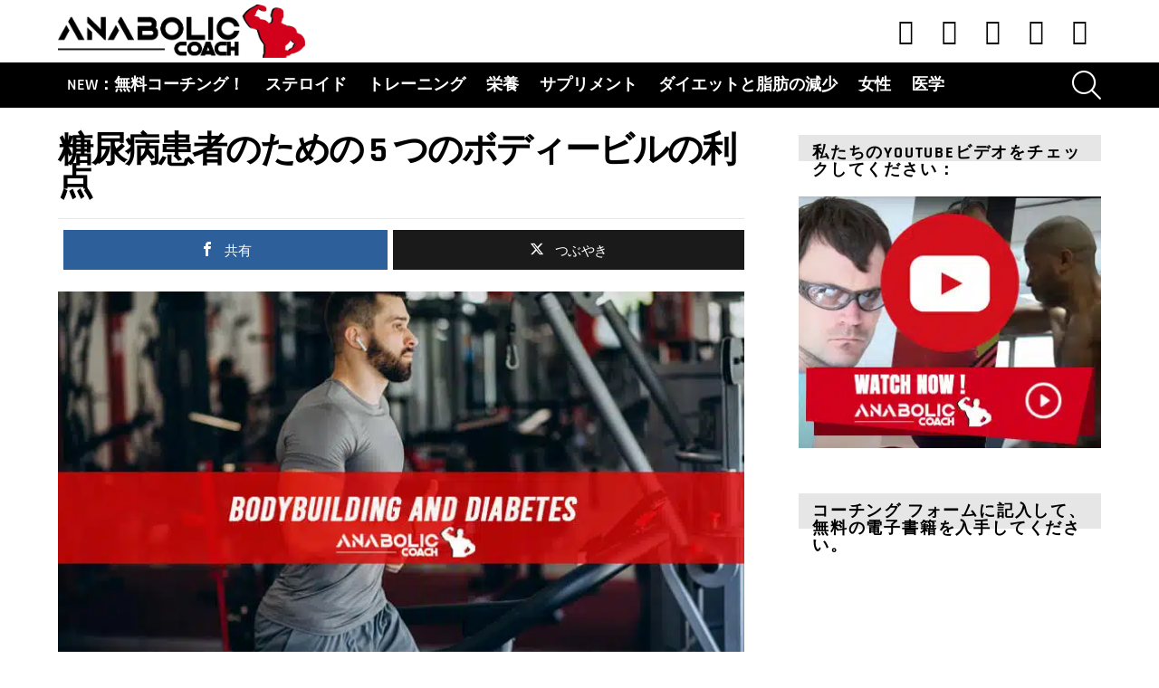

--- FILE ---
content_type: text/html; charset=UTF-8
request_url: https://anabolic-coach.com/ja/5-%E7%B3%96%E5%B0%BF%E7%97%85-%E3%83%9C%E3%83%87%E3%82%A3%E3%83%BC%E3%83%93%E3%83%AB-%E5%88%A9%E7%82%B9/
body_size: 62241
content:
<!DOCTYPE html>
<!--[if IE 8]>
<html class="no-js g1-off-outside lt-ie10 lt-ie9" id="ie8" lang="ja"><![endif]-->
<!--[if IE 9]>
<html class="no-js g1-off-outside lt-ie10" id="ie9" lang="ja"><![endif]-->
<!--[if !IE]><!-->
<html class="no-js g1-off-outside" lang="ja"><!--<![endif]-->
<head><meta charset="UTF-8"/><script>if(navigator.userAgent.match(/MSIE|Internet Explorer/i)||navigator.userAgent.match(/Trident\/7\..*?rv:11/i)){var href=document.location.href;if(!href.match(/[?&]nowprocket/)){if(href.indexOf("?")==-1){if(href.indexOf("#")==-1){document.location.href=href+"?nowprocket=1"}else{document.location.href=href.replace("#","?nowprocket=1#")}}else{if(href.indexOf("#")==-1){document.location.href=href+"&nowprocket=1"}else{document.location.href=href.replace("#","&nowprocket=1#")}}}}</script><script>(()=>{class RocketLazyLoadScripts{constructor(){this.v="2.0.4",this.userEvents=["keydown","keyup","mousedown","mouseup","mousemove","mouseover","mouseout","touchmove","touchstart","touchend","touchcancel","wheel","click","dblclick","input"],this.attributeEvents=["onblur","onclick","oncontextmenu","ondblclick","onfocus","onmousedown","onmouseenter","onmouseleave","onmousemove","onmouseout","onmouseover","onmouseup","onmousewheel","onscroll","onsubmit"]}async t(){this.i(),this.o(),/iP(ad|hone)/.test(navigator.userAgent)&&this.h(),this.u(),this.l(this),this.m(),this.k(this),this.p(this),this._(),await Promise.all([this.R(),this.L()]),this.lastBreath=Date.now(),this.S(this),this.P(),this.D(),this.O(),this.M(),await this.C(this.delayedScripts.normal),await this.C(this.delayedScripts.defer),await this.C(this.delayedScripts.async),await this.T(),await this.F(),await this.j(),await this.A(),window.dispatchEvent(new Event("rocket-allScriptsLoaded")),this.everythingLoaded=!0,this.lastTouchEnd&&await new Promise(t=>setTimeout(t,500-Date.now()+this.lastTouchEnd)),this.I(),this.H(),this.U(),this.W()}i(){this.CSPIssue=sessionStorage.getItem("rocketCSPIssue"),document.addEventListener("securitypolicyviolation",t=>{this.CSPIssue||"script-src-elem"!==t.violatedDirective||"data"!==t.blockedURI||(this.CSPIssue=!0,sessionStorage.setItem("rocketCSPIssue",!0))},{isRocket:!0})}o(){window.addEventListener("pageshow",t=>{this.persisted=t.persisted,this.realWindowLoadedFired=!0},{isRocket:!0}),window.addEventListener("pagehide",()=>{this.onFirstUserAction=null},{isRocket:!0})}h(){let t;function e(e){t=e}window.addEventListener("touchstart",e,{isRocket:!0}),window.addEventListener("touchend",function i(o){o.changedTouches[0]&&t.changedTouches[0]&&Math.abs(o.changedTouches[0].pageX-t.changedTouches[0].pageX)<10&&Math.abs(o.changedTouches[0].pageY-t.changedTouches[0].pageY)<10&&o.timeStamp-t.timeStamp<200&&(window.removeEventListener("touchstart",e,{isRocket:!0}),window.removeEventListener("touchend",i,{isRocket:!0}),"INPUT"===o.target.tagName&&"text"===o.target.type||(o.target.dispatchEvent(new TouchEvent("touchend",{target:o.target,bubbles:!0})),o.target.dispatchEvent(new MouseEvent("mouseover",{target:o.target,bubbles:!0})),o.target.dispatchEvent(new PointerEvent("click",{target:o.target,bubbles:!0,cancelable:!0,detail:1,clientX:o.changedTouches[0].clientX,clientY:o.changedTouches[0].clientY})),event.preventDefault()))},{isRocket:!0})}q(t){this.userActionTriggered||("mousemove"!==t.type||this.firstMousemoveIgnored?"keyup"===t.type||"mouseover"===t.type||"mouseout"===t.type||(this.userActionTriggered=!0,this.onFirstUserAction&&this.onFirstUserAction()):this.firstMousemoveIgnored=!0),"click"===t.type&&t.preventDefault(),t.stopPropagation(),t.stopImmediatePropagation(),"touchstart"===this.lastEvent&&"touchend"===t.type&&(this.lastTouchEnd=Date.now()),"click"===t.type&&(this.lastTouchEnd=0),this.lastEvent=t.type,t.composedPath&&t.composedPath()[0].getRootNode()instanceof ShadowRoot&&(t.rocketTarget=t.composedPath()[0]),this.savedUserEvents.push(t)}u(){this.savedUserEvents=[],this.userEventHandler=this.q.bind(this),this.userEvents.forEach(t=>window.addEventListener(t,this.userEventHandler,{passive:!1,isRocket:!0})),document.addEventListener("visibilitychange",this.userEventHandler,{isRocket:!0})}U(){this.userEvents.forEach(t=>window.removeEventListener(t,this.userEventHandler,{passive:!1,isRocket:!0})),document.removeEventListener("visibilitychange",this.userEventHandler,{isRocket:!0}),this.savedUserEvents.forEach(t=>{(t.rocketTarget||t.target).dispatchEvent(new window[t.constructor.name](t.type,t))})}m(){const t="return false",e=Array.from(this.attributeEvents,t=>"data-rocket-"+t),i="["+this.attributeEvents.join("],[")+"]",o="[data-rocket-"+this.attributeEvents.join("],[data-rocket-")+"]",s=(e,i,o)=>{o&&o!==t&&(e.setAttribute("data-rocket-"+i,o),e["rocket"+i]=new Function("event",o),e.setAttribute(i,t))};new MutationObserver(t=>{for(const n of t)"attributes"===n.type&&(n.attributeName.startsWith("data-rocket-")||this.everythingLoaded?n.attributeName.startsWith("data-rocket-")&&this.everythingLoaded&&this.N(n.target,n.attributeName.substring(12)):s(n.target,n.attributeName,n.target.getAttribute(n.attributeName))),"childList"===n.type&&n.addedNodes.forEach(t=>{if(t.nodeType===Node.ELEMENT_NODE)if(this.everythingLoaded)for(const i of[t,...t.querySelectorAll(o)])for(const t of i.getAttributeNames())e.includes(t)&&this.N(i,t.substring(12));else for(const e of[t,...t.querySelectorAll(i)])for(const t of e.getAttributeNames())this.attributeEvents.includes(t)&&s(e,t,e.getAttribute(t))})}).observe(document,{subtree:!0,childList:!0,attributeFilter:[...this.attributeEvents,...e]})}I(){this.attributeEvents.forEach(t=>{document.querySelectorAll("[data-rocket-"+t+"]").forEach(e=>{this.N(e,t)})})}N(t,e){const i=t.getAttribute("data-rocket-"+e);i&&(t.setAttribute(e,i),t.removeAttribute("data-rocket-"+e))}k(t){Object.defineProperty(HTMLElement.prototype,"onclick",{get(){return this.rocketonclick||null},set(e){this.rocketonclick=e,this.setAttribute(t.everythingLoaded?"onclick":"data-rocket-onclick","this.rocketonclick(event)")}})}S(t){function e(e,i){let o=e[i];e[i]=null,Object.defineProperty(e,i,{get:()=>o,set(s){t.everythingLoaded?o=s:e["rocket"+i]=o=s}})}e(document,"onreadystatechange"),e(window,"onload"),e(window,"onpageshow");try{Object.defineProperty(document,"readyState",{get:()=>t.rocketReadyState,set(e){t.rocketReadyState=e},configurable:!0}),document.readyState="loading"}catch(t){console.log("WPRocket DJE readyState conflict, bypassing")}}l(t){this.originalAddEventListener=EventTarget.prototype.addEventListener,this.originalRemoveEventListener=EventTarget.prototype.removeEventListener,this.savedEventListeners=[],EventTarget.prototype.addEventListener=function(e,i,o){o&&o.isRocket||!t.B(e,this)&&!t.userEvents.includes(e)||t.B(e,this)&&!t.userActionTriggered||e.startsWith("rocket-")||t.everythingLoaded?t.originalAddEventListener.call(this,e,i,o):(t.savedEventListeners.push({target:this,remove:!1,type:e,func:i,options:o}),"mouseenter"!==e&&"mouseleave"!==e||t.originalAddEventListener.call(this,e,t.savedUserEvents.push,o))},EventTarget.prototype.removeEventListener=function(e,i,o){o&&o.isRocket||!t.B(e,this)&&!t.userEvents.includes(e)||t.B(e,this)&&!t.userActionTriggered||e.startsWith("rocket-")||t.everythingLoaded?t.originalRemoveEventListener.call(this,e,i,o):t.savedEventListeners.push({target:this,remove:!0,type:e,func:i,options:o})}}J(t,e){this.savedEventListeners=this.savedEventListeners.filter(i=>{let o=i.type,s=i.target||window;return e!==o||t!==s||(this.B(o,s)&&(i.type="rocket-"+o),this.$(i),!1)})}H(){EventTarget.prototype.addEventListener=this.originalAddEventListener,EventTarget.prototype.removeEventListener=this.originalRemoveEventListener,this.savedEventListeners.forEach(t=>this.$(t))}$(t){t.remove?this.originalRemoveEventListener.call(t.target,t.type,t.func,t.options):this.originalAddEventListener.call(t.target,t.type,t.func,t.options)}p(t){let e;function i(e){return t.everythingLoaded?e:e.split(" ").map(t=>"load"===t||t.startsWith("load.")?"rocket-jquery-load":t).join(" ")}function o(o){function s(e){const s=o.fn[e];o.fn[e]=o.fn.init.prototype[e]=function(){return this[0]===window&&t.userActionTriggered&&("string"==typeof arguments[0]||arguments[0]instanceof String?arguments[0]=i(arguments[0]):"object"==typeof arguments[0]&&Object.keys(arguments[0]).forEach(t=>{const e=arguments[0][t];delete arguments[0][t],arguments[0][i(t)]=e})),s.apply(this,arguments),this}}if(o&&o.fn&&!t.allJQueries.includes(o)){const e={DOMContentLoaded:[],"rocket-DOMContentLoaded":[]};for(const t in e)document.addEventListener(t,()=>{e[t].forEach(t=>t())},{isRocket:!0});o.fn.ready=o.fn.init.prototype.ready=function(i){function s(){parseInt(o.fn.jquery)>2?setTimeout(()=>i.bind(document)(o)):i.bind(document)(o)}return"function"==typeof i&&(t.realDomReadyFired?!t.userActionTriggered||t.fauxDomReadyFired?s():e["rocket-DOMContentLoaded"].push(s):e.DOMContentLoaded.push(s)),o([])},s("on"),s("one"),s("off"),t.allJQueries.push(o)}e=o}t.allJQueries=[],o(window.jQuery),Object.defineProperty(window,"jQuery",{get:()=>e,set(t){o(t)}})}P(){const t=new Map;document.write=document.writeln=function(e){const i=document.currentScript,o=document.createRange(),s=i.parentElement;let n=t.get(i);void 0===n&&(n=i.nextSibling,t.set(i,n));const c=document.createDocumentFragment();o.setStart(c,0),c.appendChild(o.createContextualFragment(e)),s.insertBefore(c,n)}}async R(){return new Promise(t=>{this.userActionTriggered?t():this.onFirstUserAction=t})}async L(){return new Promise(t=>{document.addEventListener("DOMContentLoaded",()=>{this.realDomReadyFired=!0,t()},{isRocket:!0})})}async j(){return this.realWindowLoadedFired?Promise.resolve():new Promise(t=>{window.addEventListener("load",t,{isRocket:!0})})}M(){this.pendingScripts=[];this.scriptsMutationObserver=new MutationObserver(t=>{for(const e of t)e.addedNodes.forEach(t=>{"SCRIPT"!==t.tagName||t.noModule||t.isWPRocket||this.pendingScripts.push({script:t,promise:new Promise(e=>{const i=()=>{const i=this.pendingScripts.findIndex(e=>e.script===t);i>=0&&this.pendingScripts.splice(i,1),e()};t.addEventListener("load",i,{isRocket:!0}),t.addEventListener("error",i,{isRocket:!0}),setTimeout(i,1e3)})})})}),this.scriptsMutationObserver.observe(document,{childList:!0,subtree:!0})}async F(){await this.X(),this.pendingScripts.length?(await this.pendingScripts[0].promise,await this.F()):this.scriptsMutationObserver.disconnect()}D(){this.delayedScripts={normal:[],async:[],defer:[]},document.querySelectorAll("script[type$=rocketlazyloadscript]").forEach(t=>{t.hasAttribute("data-rocket-src")?t.hasAttribute("async")&&!1!==t.async?this.delayedScripts.async.push(t):t.hasAttribute("defer")&&!1!==t.defer||"module"===t.getAttribute("data-rocket-type")?this.delayedScripts.defer.push(t):this.delayedScripts.normal.push(t):this.delayedScripts.normal.push(t)})}async _(){await this.L();let t=[];document.querySelectorAll("script[type$=rocketlazyloadscript][data-rocket-src]").forEach(e=>{let i=e.getAttribute("data-rocket-src");if(i&&!i.startsWith("data:")){i.startsWith("//")&&(i=location.protocol+i);try{const o=new URL(i).origin;o!==location.origin&&t.push({src:o,crossOrigin:e.crossOrigin||"module"===e.getAttribute("data-rocket-type")})}catch(t){}}}),t=[...new Map(t.map(t=>[JSON.stringify(t),t])).values()],this.Y(t,"preconnect")}async G(t){if(await this.K(),!0!==t.noModule||!("noModule"in HTMLScriptElement.prototype))return new Promise(e=>{let i;function o(){(i||t).setAttribute("data-rocket-status","executed"),e()}try{if(navigator.userAgent.includes("Firefox/")||""===navigator.vendor||this.CSPIssue)i=document.createElement("script"),[...t.attributes].forEach(t=>{let e=t.nodeName;"type"!==e&&("data-rocket-type"===e&&(e="type"),"data-rocket-src"===e&&(e="src"),i.setAttribute(e,t.nodeValue))}),t.text&&(i.text=t.text),t.nonce&&(i.nonce=t.nonce),i.hasAttribute("src")?(i.addEventListener("load",o,{isRocket:!0}),i.addEventListener("error",()=>{i.setAttribute("data-rocket-status","failed-network"),e()},{isRocket:!0}),setTimeout(()=>{i.isConnected||e()},1)):(i.text=t.text,o()),i.isWPRocket=!0,t.parentNode.replaceChild(i,t);else{const i=t.getAttribute("data-rocket-type"),s=t.getAttribute("data-rocket-src");i?(t.type=i,t.removeAttribute("data-rocket-type")):t.removeAttribute("type"),t.addEventListener("load",o,{isRocket:!0}),t.addEventListener("error",i=>{this.CSPIssue&&i.target.src.startsWith("data:")?(console.log("WPRocket: CSP fallback activated"),t.removeAttribute("src"),this.G(t).then(e)):(t.setAttribute("data-rocket-status","failed-network"),e())},{isRocket:!0}),s?(t.fetchPriority="high",t.removeAttribute("data-rocket-src"),t.src=s):t.src="data:text/javascript;base64,"+window.btoa(unescape(encodeURIComponent(t.text)))}}catch(i){t.setAttribute("data-rocket-status","failed-transform"),e()}});t.setAttribute("data-rocket-status","skipped")}async C(t){const e=t.shift();return e?(e.isConnected&&await this.G(e),this.C(t)):Promise.resolve()}O(){this.Y([...this.delayedScripts.normal,...this.delayedScripts.defer,...this.delayedScripts.async],"preload")}Y(t,e){this.trash=this.trash||[];let i=!0;var o=document.createDocumentFragment();t.forEach(t=>{const s=t.getAttribute&&t.getAttribute("data-rocket-src")||t.src;if(s&&!s.startsWith("data:")){const n=document.createElement("link");n.href=s,n.rel=e,"preconnect"!==e&&(n.as="script",n.fetchPriority=i?"high":"low"),t.getAttribute&&"module"===t.getAttribute("data-rocket-type")&&(n.crossOrigin=!0),t.crossOrigin&&(n.crossOrigin=t.crossOrigin),t.integrity&&(n.integrity=t.integrity),t.nonce&&(n.nonce=t.nonce),o.appendChild(n),this.trash.push(n),i=!1}}),document.head.appendChild(o)}W(){this.trash.forEach(t=>t.remove())}async T(){try{document.readyState="interactive"}catch(t){}this.fauxDomReadyFired=!0;try{await this.K(),this.J(document,"readystatechange"),document.dispatchEvent(new Event("rocket-readystatechange")),await this.K(),document.rocketonreadystatechange&&document.rocketonreadystatechange(),await this.K(),this.J(document,"DOMContentLoaded"),document.dispatchEvent(new Event("rocket-DOMContentLoaded")),await this.K(),this.J(window,"DOMContentLoaded"),window.dispatchEvent(new Event("rocket-DOMContentLoaded"))}catch(t){console.error(t)}}async A(){try{document.readyState="complete"}catch(t){}try{await this.K(),this.J(document,"readystatechange"),document.dispatchEvent(new Event("rocket-readystatechange")),await this.K(),document.rocketonreadystatechange&&document.rocketonreadystatechange(),await this.K(),this.J(window,"load"),window.dispatchEvent(new Event("rocket-load")),await this.K(),window.rocketonload&&window.rocketonload(),await this.K(),this.allJQueries.forEach(t=>t(window).trigger("rocket-jquery-load")),await this.K(),this.J(window,"pageshow");const t=new Event("rocket-pageshow");t.persisted=this.persisted,window.dispatchEvent(t),await this.K(),window.rocketonpageshow&&window.rocketonpageshow({persisted:this.persisted})}catch(t){console.error(t)}}async K(){Date.now()-this.lastBreath>45&&(await this.X(),this.lastBreath=Date.now())}async X(){return document.hidden?new Promise(t=>setTimeout(t)):new Promise(t=>requestAnimationFrame(t))}B(t,e){return e===document&&"readystatechange"===t||(e===document&&"DOMContentLoaded"===t||(e===window&&"DOMContentLoaded"===t||(e===window&&"load"===t||e===window&&"pageshow"===t)))}static run(){(new RocketLazyLoadScripts).t()}}RocketLazyLoadScripts.run()})();</script>
	
	<link rel="profile" href="https://gmpg.org/xfn/11" />
	<link rel="pingback" href="https://anabolic-coach.com/xmlrpc.php"/>

	<meta name='robots' content='index, follow, max-image-preview:large, max-snippet:-1, max-video-preview:-1' />
	<style></style>
	
<!-- Open Graph Meta Tags generated by MashShare 4.0.47 - https://mashshare.net -->
<meta property="og:type" content="article" /> 
<meta property="og:title" content="糖尿病患者のための 5 つのボディービルの利点" />
<meta property="og:description" content="糖尿病患者は、ボディービルのライフスタイルが糖尿病の状態に与えるプラスの影響を認識していないことがよくあります.この記事では、糖尿病患者がボディービルのライフスタイルを採用すべき主な理由について説明します.しかし" />
<meta property="og:image" content="https://anabolic-coach.com/wp-content/uploads/2022/11/AC-blog-bodybuilding-and-diabetes.jpg" />
<meta property="og:url" content="https://anabolic-coach.com/ja/5-%e7%b3%96%e5%b0%bf%e7%97%85-%e3%83%9c%e3%83%87%e3%82%a3%e3%83%bc%e3%83%93%e3%83%ab-%e5%88%a9%e7%82%b9/" />
<meta property="og:site_name" content="同化コーチ" />
<meta property="article:published_time" content="2022-11-05T05:19:24+00:00" />
<meta property="article:modified_time" content="2022-11-11T10:18:36+00:00" />
<meta property="og:updated_time" content="2022-11-11T10:18:36+00:00" />
<!-- Open Graph Meta Tags generated by MashShare 4.0.47 - https://www.mashshare.net -->
<!-- Twitter Card generated by MashShare 4.0.47 - https://www.mashshare.net -->
<meta property="og:image:width" content="750" />
<meta property="og:image:height" content="420" />
<meta name="twitter:card" content="summary_large_image">
<meta name="twitter:title" content="糖尿病患者のための 5 つのボディービルの利点">
<meta name="twitter:description" content="糖尿病患者は、ボディービルのライフスタイルが糖尿病の状態に与えるプラスの影響を認識していないことがよくあります.この記事では、糖尿病患者がボディービルのライフスタイルを採用すべき主な理由について説明します.しかし">
<meta name="twitter:image" content="https://anabolic-coach.com/wp-content/uploads/2022/11/AC-blog-bodybuilding-and-diabetes.jpg">
<!-- Twitter Card generated by MashShare 4.0.47 - https://www.mashshare.net -->


<meta name="viewport" content="initial-scale=1.0, minimum-scale=1.0, height=device-height, width=device-width" />

	<!-- This site is optimized with the Yoast SEO plugin v25.0 - https://yoast.com/wordpress/plugins/seo/ -->
	<title>糖尿病患者のための 5 つのボディービルのメリット - アナボリック コーチ</title>
<link crossorigin data-rocket-preconnect href="https://fonts.googleapis.com" rel="preconnect">
<link crossorigin data-rocket-preconnect href="https://www.youtube.com" rel="preconnect">
<link crossorigin data-rocket-preload as="font" href="https://anabolic-coach.com/wp-content/plugins/g1-socials/css/iconfont/fonts/g1-socials.woff" rel="preload">
<link crossorigin data-rocket-preload as="font" href="https://anabolic-coach.com/wp-content/themes/bimber/css/9.2.3/bimber/fonts/bimber.woff" rel="preload">
<style id="wpr-usedcss">img:is([sizes=auto i],[sizes^="auto," i]){contain-intrinsic-size:3000px 1500px}.dataTables_processing{position:absolute;top:50%;left:50%;width:250px;height:30px;margin-left:-125px;margin-top:-15px;padding:14px 0 2px;border:1px solid #ddd;text-align:center;color:#999;font-size:14px;background-color:#fff}.dataTables_length{width:40%;float:left}.dataTables_filter{width:50%;float:right;text-align:right}.dataTables_info{width:60%;float:left}.dataTables_paginate{float:right;text-align:right}table.display{margin:0 auto;clear:both;width:100%}table.display thead th{padding:3px 18px 3px 10px;border-bottom:1px solid #000;font-weight:700;cursor:pointer}table.display tfoot th{padding:3px 18px 3px 10px;border-top:1px solid #000;font-weight:700}table.display td{padding:3px 10px}table.display td.center{text-align:center}.sorting_asc{background:url('https://anabolic-coach.com/wp-content/plugins/ultimate-tables/images/sort_asc.png') center right no-repeat}.sorting_desc{background:url('https://anabolic-coach.com/wp-content/plugins/ultimate-tables/images/sort_desc.png') center right no-repeat}.sorting{background:url('https://anabolic-coach.com/wp-content/plugins/ultimate-tables/images/sort_both.png') center right no-repeat}.sorting_asc_disabled{background:url('https://anabolic-coach.com/wp-content/plugins/ultimate-tables/images/sort_asc_disabled.png') center right no-repeat}.sorting_desc_disabled{background:url('https://anabolic-coach.com/wp-content/plugins/ultimate-tables/images/sort_desc_disabled.png') center right no-repeat}table.display thead td:active,table.display thead th:active{outline:0}tr.odd{background-color:#e2e4ff}tr.even{background-color:#fff}.dataTables_scroll{clear:both}.dataTables_scrollBody{-webkit-overflow-scrolling:touch}.bottom,.top{padding:15px;background-color:#f5f5f5;border:1px solid #ccc}.top .dataTables_info{float:none}.clear{clear:both}.dataTables_empty{text-align:center}tfoot input{margin:.5em 0;width:100%;color:#444}td.group{background-color:#d1cfd0;border-bottom:2px solid #a19b9e;border-top:2px solid #a19b9e}td.details{background-color:#d1cfd0;border:2px solid #a19b9e}.rwd-table td,.rwd-table th{color:#34495e!important;margin:.5em 1em}.rwd-tablegreen td,.rwd-tablegreen th{color:#2ecc71!important;margin:.5em 1em}@media (min-width:$breakpoint-alpha){:is(.rwd-table th,.rwd-table td){padding:1em!important}:is(.rwd-tablegreen th,.rwd-tablegreen td){padding:1em!important}}table.dataTable{width:100%;margin:0 auto;clear:both;border-collapse:separate;border-spacing:0}table.dataTable tfoot th,table.dataTable thead th{font-weight:700}table.dataTable thead td,table.dataTable thead th{padding:10px 18px;border-bottom:1px solid #111}table.dataTable thead td:active,table.dataTable thead th:active{outline:0}table.dataTable tfoot td,table.dataTable tfoot th{padding:10px 18px 6px;border-top:1px solid #111}table.dataTable thead .sorting,table.dataTable thead .sorting_asc,table.dataTable thead .sorting_desc{cursor:pointer}table.dataTable thead .sorting,table.dataTable thead .sorting_asc,table.dataTable thead .sorting_asc_disabled,table.dataTable thead .sorting_desc,table.dataTable thead .sorting_desc_disabled{background-repeat:no-repeat;background-position:center right}table.dataTable thead .sorting{background-image:url("https://anabolic-coach.com/wp-content/plugins/ultimate-tables/images/sort_both.png")}table.dataTable thead .sorting_asc{background-image:url("https://anabolic-coach.com/wp-content/plugins/ultimate-tables/images/sort_asc.png")}table.dataTable thead .sorting_desc{background-image:url("https://anabolic-coach.com/wp-content/plugins/ultimate-tables/images/sort_desc.png")}table.dataTable thead .sorting_asc_disabled{background-image:url("https://anabolic-coach.com/wp-content/plugins/ultimate-tables/images/sort_asc_disabled.png")}table.dataTable thead .sorting_desc_disabled{background-image:url("https://anabolic-coach.com/wp-content/plugins/ultimate-tables/images/sort_desc_disabled.png")}table.dataTable tbody tr{background-color:#fff}table.dataTable tbody tr.selected{background-color:#b0bed9}table.dataTable tbody td,table.dataTable tbody th{padding:8px 10px}table.dataTable.display tbody td,table.dataTable.display tbody th{border-top:1px solid #ddd}table.dataTable.display tbody tr:first-child td,table.dataTable.display tbody tr:first-child th{border-top:none}table.dataTable.display tbody tr.odd{background-color:#f9f9f9}table.dataTable.display tbody tr.odd.selected{background-color:#acbad4}table.dataTable.display tbody tr:hover,table.dataTable.hover tbody tr:hover{background-color:#f6f6f6}table.dataTable.display tbody tr:hover.selected,table.dataTable.hover tbody tr:hover.selected{background-color:#aab7d1}table.dataTable.no-footer{border-bottom:1px solid #111}table.dataTable td.dataTables_empty{text-align:center}table.dataTable,table.dataTable td,table.dataTable th{-webkit-box-sizing:content-box;box-sizing:content-box}.dataTables_wrapper{position:relative;clear:both;zoom:1}.dataTables_wrapper .dataTables_length{float:left}.dataTables_wrapper .dataTables_filter{float:right;text-align:right}.dataTables_wrapper .dataTables_filter input{margin-left:.5em}.dataTables_wrapper .dataTables_info{clear:both;float:left;padding-top:.755em}.dataTables_wrapper .dataTables_paginate{float:right;text-align:right;padding-top:.25em}.dataTables_wrapper .dataTables_paginate .paginate_button{box-sizing:border-box;display:inline-block;min-width:1.5em;padding:.5em 1em;margin-left:2px;text-align:center;text-decoration:none!important;cursor:pointer;color:#333!important;border:1px solid transparent;border-radius:2px}.dataTables_wrapper .dataTables_paginate .paginate_button.current,.dataTables_wrapper .dataTables_paginate .paginate_button.current:hover{color:#333!important;border:1px solid #979797;background-color:#fff;background:-webkit-gradient(linear,left top,left bottom,color-stop(0,#fff),color-stop(100%,#dcdcdc));background:-webkit-linear-gradient(top,#fff 0,#dcdcdc 100%);background:-moz-linear-gradient(top,#fff 0,#dcdcdc 100%);background:-ms-linear-gradient(top,#fff 0,#dcdcdc 100%);background:-o-linear-gradient(top,#fff 0,#dcdcdc 100%);background:linear-gradient(to bottom,#fff 0,#dcdcdc 100%)}.dataTables_wrapper .dataTables_paginate .paginate_button.disabled,.dataTables_wrapper .dataTables_paginate .paginate_button.disabled:active,.dataTables_wrapper .dataTables_paginate .paginate_button.disabled:hover{cursor:default;color:#666!important;border:1px solid transparent;background:0 0;box-shadow:none}.dataTables_wrapper .dataTables_paginate .paginate_button:hover{color:#fff!important;border:1px solid #111;background-color:#585858;background:-webkit-gradient(linear,left top,left bottom,color-stop(0,#585858),color-stop(100%,#111));background:-webkit-linear-gradient(top,#585858 0,#111 100%);background:-moz-linear-gradient(top,#585858 0,#111 100%);background:-ms-linear-gradient(top,#585858 0,#111 100%);background:-o-linear-gradient(top,#585858 0,#111 100%);background:linear-gradient(to bottom,#585858 0,#111 100%)}.dataTables_wrapper .dataTables_paginate .paginate_button:active{outline:0;background-color:#2b2b2b;background:-webkit-gradient(linear,left top,left bottom,color-stop(0,#2b2b2b),color-stop(100%,#0c0c0c));background:-webkit-linear-gradient(top,#2b2b2b 0,#0c0c0c 100%);background:-moz-linear-gradient(top,#2b2b2b 0,#0c0c0c 100%);background:-ms-linear-gradient(top,#2b2b2b 0,#0c0c0c 100%);background:-o-linear-gradient(top,#2b2b2b 0,#0c0c0c 100%);background:linear-gradient(to bottom,#2b2b2b 0,#0c0c0c 100%);box-shadow:inset 0 0 3px #111}.dataTables_wrapper .dataTables_paginate .ellipsis{padding:0 1em}.dataTables_wrapper .dataTables_processing{position:absolute;top:50%;left:50%;width:100%;height:40px;margin-left:-50%;margin-top:-25px;padding-top:20px;text-align:center;font-size:1.2em;background-color:#fff;background:-webkit-gradient(linear,left top,right top,color-stop(0,rgba(255,255,255,0)),color-stop(25%,rgba(255,255,255,.9)),color-stop(75%,rgba(255,255,255,.9)),color-stop(100%,rgba(255,255,255,0)));background:-webkit-linear-gradient(left,rgba(255,255,255,0) 0,rgba(255,255,255,.9) 25%,rgba(255,255,255,.9) 75%,rgba(255,255,255,0) 100%);background:-moz-linear-gradient(left,rgba(255,255,255,0) 0,rgba(255,255,255,.9) 25%,rgba(255,255,255,.9) 75%,rgba(255,255,255,0) 100%);background:-ms-linear-gradient(left,rgba(255,255,255,0) 0,rgba(255,255,255,.9) 25%,rgba(255,255,255,.9) 75%,rgba(255,255,255,0) 100%);background:-o-linear-gradient(left,rgba(255,255,255,0) 0,rgba(255,255,255,.9) 25%,rgba(255,255,255,.9) 75%,rgba(255,255,255,0) 100%);background:linear-gradient(to right,rgba(255,255,255,0) 0,rgba(255,255,255,.9) 25%,rgba(255,255,255,.9) 75%,rgba(255,255,255,0) 100%)}.dataTables_wrapper .dataTables_filter,.dataTables_wrapper .dataTables_info,.dataTables_wrapper .dataTables_length,.dataTables_wrapper .dataTables_paginate,.dataTables_wrapper .dataTables_processing{color:#333}.dataTables_wrapper .dataTables_scroll{clear:both}.dataTables_wrapper .dataTables_scroll div.dataTables_scrollBody{-webkit-overflow-scrolling:touch}.dataTables_wrapper .dataTables_scroll div.dataTables_scrollBody td,.dataTables_wrapper .dataTables_scroll div.dataTables_scrollBody th{vertical-align:middle}.dataTables_wrapper.no-footer .dataTables_scrollBody{border-bottom:1px solid #111}.dataTables_wrapper.no-footer div.dataTables_scrollBody table,.dataTables_wrapper.no-footer div.dataTables_scrollHead table{border-bottom:none}.dataTables_wrapper:after{visibility:hidden;display:block;content:"";clear:both;height:0}@media screen and (max-width:767px){.dataTables_wrapper .dataTables_info,.dataTables_wrapper .dataTables_paginate{float:none;text-align:center}.dataTables_wrapper .dataTables_paginate{margin-top:.5em}}@media screen and (max-width:640px){.dataTables_wrapper .dataTables_filter,.dataTables_wrapper .dataTables_length{float:none;text-align:center}.dataTables_wrapper .dataTables_filter{margin-top:.5em}}img.emoji{display:inline!important;border:none!important;box-shadow:none!important;height:1em!important;width:1em!important;margin:0 .07em!important;vertical-align:-.1em!important;background:0 0!important;padding:0!important}.mashsb-buttons .secondary-shares a .text{text-indent:-9999px;line-height:0;display:block}.mashsb-buttons .secondary-shares a .text:after{content:" ";text-indent:0;font-size:13px;display:block}.mashsb-buttons .secondary-shares a{min-width:0;display:block}.mashsb-buttons .secondary-shares a .icon:before{margin-right:0}@font-face{font-family:mashsb-font;src:url("[data-uri]") format('truetype');font-weight:400;font-style:normal;font-display:swap}[class*=" mashicon-"]:hover,[class^=mashicon-]:hover{opacity:.8}[class*=" mashicon-"],[class^=mashicon-] .icon{display:initial;color:#fff}[class*=" mashicon-"] .text,[class^=mashicon-] .text{font-family:sans-serif;color:#fff}[class^=mashicon-]{font-size:15px;border-radius:0;cursor:pointer}[class*=" mashicon-"] .icon:before,[class^=mashicon-] .icon:before{font-family:mashsb-font;font-style:normal;font-weight:400;speak:none;font-size:16px;display:inline-block;text-decoration:inherit;width:1em;margin-right:.7em;text-align:center;font-variant:normal;text-transform:none;margin-top:0;float:left;-webkit-font-smoothing:antialiased;-moz-osx-font-smoothing:grayscale}[class^=mashicon-].mash-center .icon:before{float:none}.mashicon-facebook .icon:before{content:'\e800'}.mashicon-google .icon:before{content:'\e801'}.mashicon-pinterest .icon:before{content:'\e802'}.mashicon-twitter .icon:before{content:'\e807'}.mashicon-subscribe .icon:before{content:'\e808'}.mashicon-whatsapp .icon:before{content:'\e814'}.mashsb-container{padding-top:10px;padding-bottom:10px}.mashsb-buttons a{min-width:177px}.mashsb-buttons a.mash-center{text-align:center}.mashsb-box .mashsb-buttons a{padding:13px;margin-right:3px;margin-bottom:3px;float:left;text-decoration:none;border:0;text-decoration:none}.mashsb-box .mashsb-buttons a:hover{text-decoration:none}.mashicon-facebook{background:#2d5f9a}.mashicon-twitter{background:#1a1a1a}.mashicon-google{background:#d73d32}.mashicon-subscribe{background:#fff120}.mashicon-pinterest{background:#cd252b}.mashicon-whatsapp{background:#1d9e11}.mashicon-subscribe .icon,.mashicon-subscribe .text{color:#000}.mashsb-toggle-container{display:none;padding:11px 2% 8px;border:10px solid #fff120;position:relative;margin-bottom:10px;margin-top:0}[class*=" mashicon-"],[class^=mashicon-]{position:relative;display:inline-block}[class*=" mashicon-"] .text,[class^=mashicon-] .text{padding:0;margin:0}[class*=" mashicon-"] .text:after,[class^=mashicon-] .text:after{line-height:10px}.mashsb-box{line-height:1}.onoffswitch{position:relative;-webkit-user-select:none;-moz-user-select:none;-ms-user-select:none;display:inline-block;float:left;margin-right:0;margin-bottom:3px;margin-left:0;cursor:pointer;background-color:#c5c5c5;color:#fff;width:42px;height:42px;line-height:42px;text-align:center}.onoffswitch:before{content:"+";display:inline-block;font-weight:700;font-size:30px;font-family:arial;vertical-align:middle}.onoffswitch2{position:relative;-webkit-user-select:none;-moz-user-select:none;-ms-user-select:none;display:inline-block;float:left;margin-right:3px;margin-bottom:3px;margin-left:0;cursor:pointer;background-color:#c5c5c5;color:#fff;width:42px;height:42px;line-height:42px;text-align:center}.onoffswitch2:before{content:"-";display:inline-block;font-weight:700;font-size:30px;font-family:arial;vertical-align:super}@media only screen and (max-width:568px){[class*=" mashicon-"] .text,[class^=mashicon-] .text{text-indent:-9999px;line-height:0;display:block}[class*=" mashicon-"] .text:after,[class^=mashicon-] .text:after{content:"";text-indent:0;font-size:13px;display:block}[class*=" mashicon-"],[class^=mashicon-]{text-align:center}[class*=" mashicon-"] .icon:before,[class^=mashicon-] .icon:before{float:none;margin-right:0}.mashsb-buttons a{margin-right:3px;margin-bottom:3px;min-width:0;width:41px}.onoffswitch{margin-right:0;width:41px}}.mashsb-stretched .mashsb-buttons{display:-webkit-flex;display:-ms-flexbox;display:flex;-webkit-flex-wrap:wrap;-ms-flex-wrap:wrap;flex-wrap:wrap;-webkit-align-items:flex-start;-ms-flex-align:start;align-items:flex-start}.mashsb-stretched .mashsb-buttons a{-webkit-flex:1 1 auto;-ms-flex:1 1 auto;flex:1 1 auto;min-width:0;box-shadow:0 0}.mashsb-main .mashsb-buttons .mashsb-noshadow{box-shadow:none;-webkit-box-shadow:none}.mashsb-main .mashsb-buttons .mashsb-noshadow:hover{box-shadow:none;-webkit-box-shadow:none}@media only screen and (min-width:568px){.mashsb-buttons a{min-width:177px}}@keyframes ppress-dual-ring{0%{transform:rotate(0)}to{transform:rotate(360deg)}}.ppress-checkout__form *{--ppress-heading-fs:22px;--ppress-body-fs:16px;--ppress-btn-color:#2563eb;-webkit-box-sizing:border-box;-moz-box-sizing:border-box;box-sizing:border-box;font-size:var(--ppress-body-fs)}.ppress-checkout__form{margin:1px auto 10px;max-width:100%;width:100%;line-height:20px;position:relative}.ppress-checkout__form p{margin:0 0 5px;padding:0}.ppress-checkout__form{display:flex;flex-wrap:wrap}.ppress-checkout__form .ppress-checkout_order_summary__bottom_details *{font-size:var(--ppress-body-fs)}.ppress-checkout__form .ppress-checkout_order_summary__bottom_details{padding:10px 20px}.ppress-checkout__form a.ppress-checkout-show-login-form{cursor:pointer;float:right;font-size:14px;font-weight:400;line-height:35px;margin:0;padding:0;text-decoration:none;vertical-align:baseline}.ppress-checkout__form .ppress-checkout-form__payment_method{border-top:1px solid #ddd;padding:0}.ppress-checkout__form .ppress-checkout-form__payment_method:first-of-type{border-top:none;border-bottom:none}.ppress-checkout__form .ppress-checkout-form__terms_condition__content{border:1px solid #e5e7eb;padding:20px;max-height:200px;overflow:auto;border-radius:6px;display:none;margin:0 0 20px}.ppress-checkout__form .ppress-checkout__form__preloader{position:absolute;top:0;width:100%;height:100%;background:rgba(250,250,250,.9);z-index:99995}.ppress-checkout__form .ppress-checkout__form__spinner{display:block;width:85px;height:85px;top:40%;right:50%;text-align:center;margin:auto;position:fixed}.ppress-checkout__form .ppress-checkout__form__spinner:after{content:" ";display:block;width:70px;height:70px;margin:8px;border-radius:50%;border:6px solid #212529;border-color:#212529 transparent;animation:1.2s linear infinite ppress-dual-ring}.ppress-checkout__form .ppress-checkout-alert{width:100%;padding:12px 16px;border-radius:6px;margin:10px 0}.ppress-checkout__form .ppress-checkout-alert ul{margin:0 0 0 16px;padding:0;list-style-type:disc}.ppress-checkout__form .ppress-checkout-alert li{font-size:var(--ppress-body-fs);font-weight:400;margin:0!important;padding:0!important;line-height:22px}.ppress-checkout__form .ppress-checkout-alert li strong,.ppress-checkout__form .ppress-checkout-alert p{font-size:var(--ppress-body-fs);margin:0!important;padding:0!important;line-height:22px}.ppress-checkout__form .ppress-checkout-alert li strong{font-weight:700}.ppress-checkout__form .ppress-checkout-alert p{font-weight:500}.flatpickr-current-month .flatpickr-monthDropdown-months{display:inline-block!important}#pp-pass-strength-result{background-color:#eee;border:1px solid #ddd;color:#23282d;padding:3px 5px;text-align:center;width:100%;-webkit-box-sizing:border-box;-moz-box-sizing:border-box;box-sizing:border-box}#pp-pass-strength-result.short{background-color:#f1adad;border-color:#e35b5b;opacity:1}#pp-pass-strength-result.bad{background-color:#fbc5a9;border-color:#f78b53;opacity:1}#pp-pass-strength-result.good{background-color:#ffe399;border-color:#ffc733;opacity:1}#pp-pass-strength-result.strong{background-color:#c1e1b9;border-color:#83c373;opacity:1}.pp-form-container *{-webkit-box-sizing:border-box;-moz-box-sizing:border-box;box-sizing:border-box}.pp-form-container .pp-form-wrapper.ppBuildScratch.ppfl-material .pp-form-field-wrap span.select2-selection.select2-selection--multiple,html .pp-form-container .select2 input.select2-search__field{border:0!important}.pp-form-container form input[type=submit]{-webkit-appearance:none!important;cursor:pointer;text-shadow:none}.pp-form-container form{margin:0;padding:0;background-color:transparent}.pp-form-container form input,.pp-form-container form select,.pp-form-container form textarea{outline:0;background-image:none;height:auto;float:none;position:static;box-shadow:none;text-shadow:none;text-transform:none;text-decoration:none;resize:vertical}.pp-form-container form p{margin:0 0 .5em}.pp-form-container form input[type=submit]:focus{outline:0}.pp-form-container .pp-user-avatar{border-radius:50%!important;display:block!important;margin:0 auto 10px!important;text-align:center!important}.pp-form-container .pp-form-wrapper.ppBuildScratch.ppfl-material .pp-form-field-wrap .select2.select2-container{border:0!important;border-bottom:1px solid #dbdbdb!important;padding-left:0!important}.pp-form-container .pp-form-wrapper.ppBuildScratch.ppfl-flat .pp-form-field-wrap .select2-selection{border:0!important;background:#f7f7f7!important}#profilepress-myaccount-wrapper .profilepress-myaccount-content .select2-selection{border-radius:.25em;transition:border-color .15s ease-in-out,box-shadow .15s ease-in-out;box-shadow:inset 0 1px 1px rgba(0,0,0,.125)}html .select2.select2-container .select2-selection.select2-selection--multiple input.select2-search__field{border:0!important;height:auto!important}.select2.select2-container .select2-selection.select2-selection--multiple input.select2-search__field{border:0!important;box-shadow:none!important}.select2.select2-container .select2-selection.select2-selection--multiple li.select2-selection__choice{height:auto;line-height:normal}.pp-member-directory .ppressmd-member-directory-header .ppressmd-member-directory-header-row .ppressmd-search .ppressmd-search-filter.ppressmd-text-filter-type input:not(.select2-search__field),.pp-member-directory .ppressmd-member-directory-header .select2.select2-container .select2-selection{background-color:transparent;border:1px solid #ddd!important}.pp-member-directory .ppressmd-member-directory-header .select2.select2-container .select2-selection__rendered{color:#666;background-color:transparent}.pp-member-directory .ppressmd-member-directory-header .select2.select2-container{width:100%!important}.pp-member-directory .ppressmd-member-directory-header .select2-search.select2-search--inline .select2-search__field{width:auto!important}.pp-member-directory .ppressmd-member-directory-header .select2.select2-container .select2-selection{display:block!important;height:40px;padding:0 0 0 12px!important;overflow:hidden!important;position:relative!important;white-space:nowrap!important;line-height:35px!important;font-size:15px!important;text-align:left!important;text-decoration:none!important;-moz-border-radius:2px!important;-webkit-border-radius:2px!important;border-radius:2px!important;background-clip:padding-box!important;-webkit-touch-callout:none;-webkit-user-select:none;-moz-user-select:none;-ms-user-select:none;user-select:none;background:0 0!important}.pp-member-directory .ppressmd-member-directory-header .select2.select2-container .select2-selection .select2-selection__arrow{display:inline-block!important;width:34px!important;height:100%!important;position:absolute!important;right:0!important;top:0!important;-moz-border-radius:0 2px 2px 0!important;-webkit-border-radius:0 2px 2px 0!important;border-radius:0 2px 2px 0!important;background-clip:padding-box!important;text-align:center!important;background:0 0!important;border-left:0!important}.pp-member-directory .ppressmd-member-directory-header .select2-container.select2-container--open .select2-dropdown{border:1px solid #ddd;border-top:0;border-radius:0}.pp-member-directory .ppressmd-member-directory-header .select2-container.select2-container--open .select2-dropdown .select2-results li{list-style:none;display:list-item;background-image:none;font-size:15px;margin:5px!important;color:#666!important;padding:3px 7px 4px!important;cursor:pointer;min-height:1em!important}.pp-member-directory .ppressmd-member-directory-header .select2.select2-container .select2-selection.select2-selection--multiple{height:auto!important;line-height:.8!important}.pp-member-directory .ppressmd-member-directory-header .select2-container--default .select2-selection--single .select2-selection__rendered{padding-left:0!important;line-height:37px}.pp-member-directory .ppressmd-member-directory-header .select2-container--default .select2-selection--multiple .select2-selection__rendered{line-height:37px;box-sizing:border-box;list-style:none;margin:0;padding-left:0!important;padding-right:30px;width:100%;font-size:13px}.pp-member-directory .ppressmd-member-directory-header .select2-results li.select2-results__option.select2-results__option--highlighted{background:0 0!important;background:#f4f4f4!important;color:#666!important}.pp-member-directory .ppressmd-member-directory-header .select2-container--default .select2-selection--single .select2-selection__clear{right:10px;margin:0!important}.pp-member-directory .ppressmd-member-directory-header .select2-container--default .select2-selection--multiple .select2-selection__clear{right:10px;font-size:30px;margin:0!important}.pp-member-directory .ppressmd-member-directory-header .select2-container--default .select2-selection--multiple .select2-selection__clear,.pp-member-directory .ppressmd-member-directory-header .select2-container--default .select2-selection--single .select2-selection__arrow b,.pp-member-directory .ppressmd-member-directory-header .select2-container--default .select2-selection--single .select2-selection__clear{color:#888!important}.pp-member-directory .ppressmd-member-directory-header .select2-container--default .select2-selection--multiple .select2-selection__clear{position:absolute}.pp-member-directory .ppressmd-member-directory-header .select2-container--default .select2-selection--multiple .select2-selection__choice{padding:3px 3px 3px 5px}.pp-member-directory .ppressmd-member-directory-header .select2-container .select2-search.select2-search--inline>input{border:0!important;padding:0!important;border-radius:0!important}.pp-member-directory .ppressmd-member-directory-header .select2-container--default .select2-selection--multiple .select2-selection__rendered li{overflow-x:hidden;text-overflow:ellipsis;max-width:100%;box-sizing:border-box}.pp-member-directory .ppressmd-member-directory-header .select2-container--default .select2-selection--single .select2-selection__clear{font-size:20px!important}p:has(+.ppress-paywall-message-wrap){margin-bottom:0}@-webkit-keyframes fpFadeInDown{0%{opacity:0;-webkit-transform:translate3d(0,-20px,0);transform:translate3d(0,-20px,0)}to{opacity:1;-webkit-transform:translate3d(0,0,0);transform:translate3d(0,0,0)}}@keyframes fpFadeInDown{0%{opacity:0;-webkit-transform:translate3d(0,-20px,0);transform:translate3d(0,-20px,0)}to{opacity:1;-webkit-transform:translate3d(0,0,0);transform:translate3d(0,0,0)}}.flatpickr-calendar{background:0 0;opacity:0;display:none;text-align:center;visibility:hidden;padding:0;-webkit-animation:none;animation:none;direction:ltr;border:0;font-size:14px;line-height:24px;border-radius:5px;position:absolute;width:307.875px;box-sizing:border-box;touch-action:manipulation;background:#fff;box-shadow:1px 0 0#e6e6e6,-1px 0 0#e6e6e6,0 1px 0#e6e6e6,0-1px 0#e6e6e6,0 3px 13px rgba(0,0,0,.08)}.flatpickr-calendar.inline,.flatpickr-calendar.open{opacity:1;max-height:640px;visibility:visible}.flatpickr-calendar.open{display:inline-block;z-index:99999}.flatpickr-calendar.animate.open{-webkit-animation:.3s cubic-bezier(.23,1,.32,1) fpFadeInDown;animation:.3s cubic-bezier(.23,1,.32,1) fpFadeInDown}.flatpickr-calendar.inline{display:block;position:relative;top:2px}.flatpickr-calendar.static{position:absolute;top:calc(100% + 2px)}.flatpickr-calendar.static.open{z-index:999;display:block}.flatpickr-calendar.multiMonth .flatpickr-days .dayContainer:nth-child(n+1) .flatpickr-day.inRange:nth-child(7n+7){box-shadow:none!important}.flatpickr-calendar.multiMonth .flatpickr-days .dayContainer:nth-child(n+2) .flatpickr-day.inRange:nth-child(7n+1){box-shadow:-2px 0 0#e6e6e6,5px 0 0#e6e6e6}.flatpickr-calendar .hasTime .dayContainer,.flatpickr-calendar .hasWeeks .dayContainer{border-bottom:0;border-bottom-right-radius:0;border-bottom-left-radius:0}.flatpickr-calendar .hasWeeks .dayContainer{border-left:0}.flatpickr-calendar.hasTime .flatpickr-time{height:40px;border-top:1px solid #e6e6e6}.flatpickr-calendar.noCalendar.hasTime .flatpickr-time{height:auto}.flatpickr-calendar:after,.flatpickr-calendar:before{position:absolute;display:block;pointer-events:none;border:solid transparent;content:"";height:0;width:0;left:22px}.flatpickr-calendar.arrowRight:after,.flatpickr-calendar.arrowRight:before,.flatpickr-calendar.rightMost:after,.flatpickr-calendar.rightMost:before{left:auto;right:22px}.flatpickr-calendar.arrowCenter:after,.flatpickr-calendar.arrowCenter:before{left:50%;right:50%}.flatpickr-calendar:before{border-width:5px;margin:0-5px}.flatpickr-calendar:after{border-width:4px;margin:0-4px}.flatpickr-calendar.arrowTop:after,.flatpickr-calendar.arrowTop:before{bottom:100%}.flatpickr-calendar.arrowTop:before{border-bottom-color:#e6e6e6}.flatpickr-calendar.arrowTop:after{border-bottom-color:#fff}.flatpickr-calendar.arrowBottom:after,.flatpickr-calendar.arrowBottom:before{top:100%}.flatpickr-calendar.arrowBottom:before{border-top-color:#e6e6e6}.flatpickr-calendar.arrowBottom:after{border-top-color:#fff}.flatpickr-calendar:focus,.flatpickr-current-month input.cur-year:focus{outline:0}.flatpickr-wrapper{position:relative;display:inline-block}.flatpickr-months{display:flex}.flatpickr-months .flatpickr-month,.flatpickr-months .flatpickr-next-month,.flatpickr-months .flatpickr-prev-month{-webkit-user-select:none;-moz-user-select:none;-ms-user-select:none;user-select:none;height:34px;color:rgba(0,0,0,.9);fill:rgba(0,0,0,.9)}.flatpickr-months .flatpickr-month{background:0 0;line-height:1;text-align:center;position:relative;overflow:hidden;flex:1}.flatpickr-months .flatpickr-next-month,.flatpickr-months .flatpickr-prev-month{text-decoration:none;cursor:pointer;position:absolute;top:0;padding:10px;z-index:3}.flatpickr-months .flatpickr-next-month.flatpickr-disabled,.flatpickr-months .flatpickr-prev-month.flatpickr-disabled{display:none}.flatpickr-months .flatpickr-next-month i,.flatpickr-months .flatpickr-prev-month i,.numInputWrapper{position:relative}.flatpickr-months .flatpickr-next-month.flatpickr-prev-month,.flatpickr-months .flatpickr-prev-month.flatpickr-prev-month{left:0}.flatpickr-months .flatpickr-next-month.flatpickr-next-month,.flatpickr-months .flatpickr-prev-month.flatpickr-next-month{right:0}.flatpickr-months .flatpickr-next-month:hover,.flatpickr-months .flatpickr-prev-month:hover{color:#959ea9}.flatpickr-months .flatpickr-next-month:hover svg,.flatpickr-months .flatpickr-prev-month:hover svg{fill:#f64747}.flatpickr-months .flatpickr-next-month svg,.flatpickr-months .flatpickr-prev-month svg{width:14px;height:14px}.flatpickr-months .flatpickr-next-month svg path,.flatpickr-months .flatpickr-prev-month svg path{transition:fill .1s;fill:inherit}.numInputWrapper{height:auto}.numInputWrapper input,.numInputWrapper span{display:inline-block}.numInputWrapper input{width:100%}.numInputWrapper input::-ms-clear{display:none}.numInputWrapper input::-webkit-inner-spin-button,.numInputWrapper input::-webkit-outer-spin-button{margin:0;-webkit-appearance:none}.numInputWrapper span{position:absolute;right:0;width:14px;padding:0 4px 0 2px;height:50%;line-height:50%;opacity:0;cursor:pointer;border:1px solid rgba(57,57,57,.15);box-sizing:border-box}.numInputWrapper span:hover{background:rgba(0,0,0,.1)}.numInputWrapper span:active{background:rgba(0,0,0,.2)}.numInputWrapper span:after{display:block;content:"";position:absolute}.numInputWrapper span.arrowUp{top:0;border-bottom:0}.numInputWrapper span.arrowUp:after{border-left:4px solid transparent;border-right:4px solid transparent;border-bottom:4px solid rgba(57,57,57,.6);top:26%}.numInputWrapper span.arrowDown{top:50%}.numInputWrapper span.arrowDown:after{border-left:4px solid transparent;border-right:4px solid transparent;border-top:4px solid rgba(57,57,57,.6);top:40%}.numInputWrapper span svg{width:inherit;height:auto}.numInputWrapper span svg path{fill:rgba(0,0,0,.5)}.flatpickr-current-month span.cur-month:hover,.numInputWrapper:hover{background:rgba(0,0,0,.05)}.numInputWrapper:hover span{opacity:1}.flatpickr-current-month{font-size:135%;font-weight:300;color:inherit;position:absolute;width:75%;left:12.5%;padding:7.48px 0 0;line-height:1;height:34px;display:inline-block;text-align:center;-webkit-transform:translate3d(0,0,0);transform:translate3d(0,0,0)}.flatpickr-current-month span.cur-month{font-family:inherit;font-weight:700;color:inherit;display:inline-block;margin-left:.5ch;padding:0}.flatpickr-current-month .numInputWrapper{width:6ch;display:inline-block}.flatpickr-current-month .numInputWrapper span.arrowUp:after{border-bottom-color:rgba(0,0,0,.9)}.flatpickr-current-month .numInputWrapper span.arrowDown:after{border-top-color:rgba(0,0,0,.9)}.flatpickr-current-month .flatpickr-monthDropdown-months,.flatpickr-current-month input.cur-year{background:0 0;border:0;border-radius:0;box-sizing:border-box;color:inherit;font-size:inherit;font-family:inherit;font-weight:300;height:auto;line-height:inherit;padding:0 0 0 .5ch;vertical-align:initial}.flatpickr-current-month input.cur-year{cursor:text;margin:0;display:inline-block;-webkit-appearance:textfield;-moz-appearance:textfield;appearance:textfield}.flatpickr-current-month input.cur-year[disabled],.flatpickr-current-month input.cur-year[disabled]:hover{font-size:100%;color:rgba(0,0,0,.5);background:0 0;pointer-events:none}.flatpickr-current-month .flatpickr-monthDropdown-months{appearance:menulist;cursor:pointer;margin:-1px 0 0;outline:0;position:relative;-webkit-box-sizing:border-box;-webkit-appearance:menulist;-moz-appearance:menulist;width:auto}.flatpickr-current-month .flatpickr-monthDropdown-months:active,.flatpickr-current-month .flatpickr-monthDropdown-months:focus{outline:0}.flatpickr-current-month .flatpickr-monthDropdown-months:hover{background:rgba(0,0,0,.05)}.flatpickr-current-month .flatpickr-monthDropdown-months .flatpickr-monthDropdown-month{background-color:transparent;outline:0;padding:0}.flatpickr-weekdays{background:0 0;text-align:center;overflow:hidden;width:100%;display:flex;align-items:center;height:28px}.flatpickr-weekdays .flatpickr-weekdaycontainer{display:flex;flex:1}span.flatpickr-weekday{cursor:default;font-size:90%;background:0 0;color:rgba(0,0,0,.54);line-height:1;margin:0;text-align:center;display:block;flex:1;font-weight:bolder}.flatpickr-weeks{padding:1px 0 0}.flatpickr-days{position:relative;overflow:hidden;display:flex;align-items:flex-start;width:307.875px}.flatpickr-days:focus{outline:0}.dayContainer,.flatpickr-day{box-sizing:border-box;display:inline-block}.dayContainer{padding:0;outline:0;text-align:left;width:307.875px;min-width:307.875px;max-width:307.875px;display:flex;flex-wrap:wrap;-ms-flex-wrap:wrap;justify-content:space-around;-webkit-transform:translate3d(0,0,0);transform:translate3d(0,0,0);opacity:1}.dayContainer+.dayContainer{box-shadow:-1px 0 0#e6e6e6}.flatpickr-day{background:0 0;border:1px solid transparent;border-radius:150px;color:#393939;cursor:pointer;font-weight:400;width:14.2857143%;flex-basis:14.2857143%;max-width:39px;height:39px;line-height:39px;margin:0;position:relative;justify-content:center;text-align:center}.flatpickr-day.inRange,.flatpickr-day.nextMonthDay.inRange,.flatpickr-day.nextMonthDay.today.inRange,.flatpickr-day.nextMonthDay:focus,.flatpickr-day.nextMonthDay:hover,.flatpickr-day.prevMonthDay.inRange,.flatpickr-day.prevMonthDay.today.inRange,.flatpickr-day.prevMonthDay:focus,.flatpickr-day.prevMonthDay:hover,.flatpickr-day.today.inRange,.flatpickr-day:focus,.flatpickr-day:hover{cursor:pointer;outline:0;background:#e6e6e6;border-color:#e6e6e6}.flatpickr-day.today{border-color:#959ea9}.flatpickr-day.today:focus,.flatpickr-day.today:hover{border-color:#959ea9;background:#959ea9;color:#fff}.flatpickr-day.endRange,.flatpickr-day.endRange.inRange,.flatpickr-day.endRange.nextMonthDay,.flatpickr-day.endRange.prevMonthDay,.flatpickr-day.endRange:focus,.flatpickr-day.endRange:hover,.flatpickr-day.selected,.flatpickr-day.selected.inRange,.flatpickr-day.selected.nextMonthDay,.flatpickr-day.selected.prevMonthDay,.flatpickr-day.selected:focus,.flatpickr-day.selected:hover,.flatpickr-day.startRange,.flatpickr-day.startRange.inRange,.flatpickr-day.startRange.nextMonthDay,.flatpickr-day.startRange.prevMonthDay,.flatpickr-day.startRange:focus,.flatpickr-day.startRange:hover{background:#569ff7;box-shadow:none;color:#fff;border-color:#569ff7}.flatpickr-day.endRange.startRange,.flatpickr-day.selected.startRange,.flatpickr-day.startRange.startRange{border-radius:50px 0 0 50px}.flatpickr-day.endRange.endRange,.flatpickr-day.selected.endRange,.flatpickr-day.startRange.endRange{border-radius:0 50px 50px 0}.flatpickr-day.endRange.startRange+.endRange:not(:nth-child(7n+1)),.flatpickr-day.selected.startRange+.endRange:not(:nth-child(7n+1)),.flatpickr-day.startRange.startRange+.endRange:not(:nth-child(7n+1)){box-shadow:-10px 0 0#569ff7}.flatpickr-day.endRange.startRange.endRange,.flatpickr-day.selected.startRange.endRange,.flatpickr-day.startRange.startRange.endRange{border-radius:50px}.flatpickr-day.inRange{border-radius:0;box-shadow:-5px 0 0#e6e6e6,5px 0 0#e6e6e6}.flatpickr-day.flatpickr-disabled,.flatpickr-day.flatpickr-disabled:hover{background:0 0;border-color:transparent}.flatpickr-day.nextMonthDay,.flatpickr-day.notAllowed,.flatpickr-day.notAllowed.nextMonthDay,.flatpickr-day.notAllowed.prevMonthDay,.flatpickr-day.prevMonthDay{color:rgba(57,57,57,.3);background:0 0;border-color:transparent;cursor:default}.flatpickr-day.flatpickr-disabled,.flatpickr-day.flatpickr-disabled:hover{cursor:not-allowed;color:rgba(57,57,57,.1)}.flatpickr-day.hidden{visibility:hidden}.rangeMode .flatpickr-day{margin-top:1px}.flatpickr-weekwrapper{float:left}.flatpickr-weekwrapper .flatpickr-weeks{padding:0 12px;box-shadow:1px 0 0#e6e6e6}.flatpickr-weekwrapper .flatpickr-weekday{float:none;width:100%;line-height:28px}.flatpickr-weekwrapper span.flatpickr-day,.flatpickr-weekwrapper span.flatpickr-day:hover{display:block;width:100%;max-width:none;color:rgba(57,57,57,.3);background:0 0;cursor:default;border:0}.flatpickr-innerContainer{display:block;display:flex;box-sizing:border-box;overflow:hidden}.flatpickr-rContainer{display:inline-block;padding:0;box-sizing:border-box}.flatpickr-time,.flatpickr-time input{text-align:center;box-sizing:border-box}.flatpickr-time{outline:0;display:block;height:0;line-height:40px;max-height:40px;overflow:hidden;display:flex}.flatpickr-time:after{content:"";display:table;clear:both}.flatpickr-time .numInputWrapper{flex:1;width:40%;height:40px;float:left}.flatpickr-time .numInputWrapper span.arrowUp:after{border-bottom-color:#393939}.flatpickr-time .numInputWrapper span.arrowDown:after{border-top-color:#393939}.flatpickr-time.hasSeconds .numInputWrapper{width:26%}.flatpickr-time.time24hr .numInputWrapper{width:49%}.flatpickr-time input{background:0 0;box-shadow:none;border:0;border-radius:0;margin:0;padding:0;height:inherit;line-height:inherit;color:#393939;font-size:14px;position:relative;-webkit-appearance:textfield;-moz-appearance:textfield;appearance:textfield}.flatpickr-time input.flatpickr-hour{font-weight:700}.flatpickr-time input.flatpickr-minute,.flatpickr-time input.flatpickr-second{font-weight:400}.flatpickr-time input:focus{outline:0;border:0}.flatpickr-time .flatpickr-am-pm,.flatpickr-time .flatpickr-time-separator{height:inherit;float:left;line-height:inherit;color:#393939;-webkit-user-select:none;-moz-user-select:none;-ms-user-select:none;user-select:none;align-self:center}.flatpickr-time .flatpickr-time-separator{font-weight:700;width:2%}.flatpickr-time .flatpickr-am-pm{outline:0;width:18%;cursor:pointer;text-align:center;font-weight:400}.flatpickr-time .flatpickr-am-pm:focus,.flatpickr-time .flatpickr-am-pm:hover,.flatpickr-time input:focus,.flatpickr-time input:hover{background:#eee}.flatpickr-input[readonly]{cursor:pointer}.select2-container{box-sizing:border-box;display:inline-block;margin:0;position:relative;vertical-align:middle}.select2-container .select2-selection--single{box-sizing:border-box;cursor:pointer;display:block;height:28px;user-select:none;-webkit-user-select:none}.select2-container .select2-selection--single .select2-selection__rendered{display:block;padding-left:8px;padding-right:20px;overflow:hidden;text-overflow:ellipsis;white-space:nowrap}.select2-container .select2-selection--single .select2-selection__clear{position:relative}.select2-container[dir=rtl] .select2-selection--single .select2-selection__rendered{padding-right:8px;padding-left:20px}.select2-container .select2-selection--multiple{box-sizing:border-box;cursor:pointer;display:block;min-height:32px;user-select:none;-webkit-user-select:none}.select2-container .select2-selection--multiple .select2-selection__rendered{display:inline-block;overflow:hidden;padding-left:8px;text-overflow:ellipsis;white-space:nowrap}.select2-container .select2-search--inline{float:left}.select2-container .select2-search--inline .select2-search__field{box-sizing:border-box;border:none;font-size:100%;margin-top:5px;padding:0}.select2-container .select2-search--inline .select2-search__field::-webkit-search-cancel-button{-webkit-appearance:none}.select2-dropdown{background-color:#fff;border:1px solid #aaa;border-radius:4px;box-sizing:border-box;display:block;position:absolute;left:-100000px;width:100%;z-index:1051}.select2-results{display:block}.select2-results__options{list-style:none;margin:0;padding:0}.select2-results__option{padding:6px;user-select:none;-webkit-user-select:none}.select2-results__option[aria-selected]{cursor:pointer}.select2-container--open .select2-dropdown{left:0}.select2-container--open .select2-dropdown--above{border-bottom:none;border-bottom-left-radius:0;border-bottom-right-radius:0}.select2-container--open .select2-dropdown--below{border-top:none;border-top-left-radius:0;border-top-right-radius:0}.select2-search--dropdown{display:block;padding:4px}.select2-search--dropdown .select2-search__field{padding:4px;width:100%;box-sizing:border-box}.select2-search--dropdown .select2-search__field::-webkit-search-cancel-button{-webkit-appearance:none}.select2-search--dropdown.select2-search--hide{display:none}.select2-close-mask{border:0;margin:0;padding:0;display:block;position:fixed;left:0;top:0;min-height:100%;min-width:100%;height:auto;width:auto;opacity:0;z-index:99;background-color:#fff}.select2-hidden-accessible{border:0!important;clip:rect(0 0 0 0)!important;-webkit-clip-path:inset(50%)!important;clip-path:inset(50%)!important;height:1px!important;overflow:hidden!important;padding:0!important;position:absolute!important;width:1px!important;white-space:nowrap!important}.select2-container--default .select2-selection--single{background-color:#fff;border:1px solid #aaa;border-radius:4px}.select2-container--default .select2-selection--single .select2-selection__rendered{color:#444;line-height:28px}.select2-container--default .select2-selection--single .select2-selection__clear{cursor:pointer;float:right;font-weight:700}.select2-container--default .select2-selection--single .select2-selection__placeholder{color:#999}.select2-container--default .select2-selection--single .select2-selection__arrow{height:26px;position:absolute;top:1px;right:1px;width:20px}.select2-container--default .select2-selection--single .select2-selection__arrow b{border-color:#888 transparent transparent;border-style:solid;border-width:5px 4px 0;height:0;left:50%;margin-left:-4px;margin-top:-2px;position:absolute;top:50%;width:0}.select2-container--default[dir=rtl] .select2-selection--single .select2-selection__clear{float:left}.select2-container--default[dir=rtl] .select2-selection--single .select2-selection__arrow{left:1px;right:auto}.select2-container--default.select2-container--disabled .select2-selection--single{background-color:#eee;cursor:default}.select2-container--default.select2-container--disabled .select2-selection--single .select2-selection__clear{display:none}.select2-container--default.select2-container--open .select2-selection--single .select2-selection__arrow b{border-color:transparent transparent #888;border-width:0 4px 5px}.select2-container--default .select2-selection--multiple{background-color:#fff;border:1px solid #aaa;border-radius:4px;cursor:text}.select2-container--default .select2-selection--multiple .select2-selection__rendered{box-sizing:border-box;list-style:none;margin:0;padding:0 5px;width:100%}.select2-container--default .select2-selection--multiple .select2-selection__rendered li{list-style:none}.select2-container--default .select2-selection--multiple .select2-selection__clear{cursor:pointer;float:right;font-weight:700;margin-top:5px;margin-right:10px;padding:1px}.select2-container--default .select2-selection--multiple .select2-selection__choice{background-color:#e4e4e4;border:1px solid #aaa;border-radius:4px;cursor:default;float:left;margin-right:5px;margin-top:5px;padding:0 5px}.select2-container--default .select2-selection--multiple .select2-selection__choice__remove{color:#999;cursor:pointer;display:inline-block;font-weight:700;margin-right:2px}.select2-container--default .select2-selection--multiple .select2-selection__choice__remove:hover{color:#333}.select2-container--default[dir=rtl] .select2-selection--multiple .select2-search--inline,.select2-container--default[dir=rtl] .select2-selection--multiple .select2-selection__choice{float:right}.select2-container--default[dir=rtl] .select2-selection--multiple .select2-selection__choice{margin-left:5px;margin-right:auto}.select2-container--default[dir=rtl] .select2-selection--multiple .select2-selection__choice__remove{margin-left:2px;margin-right:auto}.select2-container--default.select2-container--focus .select2-selection--multiple{border:1px solid #000;outline:0}.select2-container--default.select2-container--disabled .select2-selection--multiple{background-color:#eee;cursor:default}.select2-container--default.select2-container--disabled .select2-selection__choice__remove{display:none}.select2-container--default.select2-container--open.select2-container--above .select2-selection--multiple,.select2-container--default.select2-container--open.select2-container--above .select2-selection--single{border-top-left-radius:0;border-top-right-radius:0}.select2-container--default.select2-container--open.select2-container--below .select2-selection--multiple,.select2-container--default.select2-container--open.select2-container--below .select2-selection--single{border-bottom-left-radius:0;border-bottom-right-radius:0}.select2-container--default .select2-search--dropdown .select2-search__field{border:1px solid #aaa}.select2-container--default .select2-search--inline .select2-search__field{background:0 0;border:none;outline:0;box-shadow:none;-webkit-appearance:textfield}.select2-container--default .select2-results>.select2-results__options{max-height:200px;overflow-y:auto}.select2-container--default .select2-results__option[role=group]{padding:0}.select2-container--default .select2-results__option[aria-disabled=true]{color:#999}.select2-container--default .select2-results__option[aria-selected=true]{background-color:#ddd}.select2-container--default .select2-results__option .select2-results__option{padding-left:1em}.select2-container--default .select2-results__option .select2-results__option .select2-results__group{padding-left:0}.select2-container--default .select2-results__option .select2-results__option .select2-results__option{margin-left:-1em;padding-left:2em}.select2-container--default .select2-results__option .select2-results__option .select2-results__option .select2-results__option{margin-left:-2em;padding-left:3em}.select2-container--default .select2-results__option .select2-results__option .select2-results__option .select2-results__option .select2-results__option{margin-left:-3em;padding-left:4em}.select2-container--default .select2-results__option .select2-results__option .select2-results__option .select2-results__option .select2-results__option .select2-results__option{margin-left:-4em;padding-left:5em}.select2-container--default .select2-results__option .select2-results__option .select2-results__option .select2-results__option .select2-results__option .select2-results__option .select2-results__option{margin-left:-5em;padding-left:6em}.select2-container--default .select2-results__option--highlighted[aria-selected]{background-color:#5897fb;color:#fff}.select2-container--default .select2-results__group{cursor:default;display:block;padding:6px}.select2-container--classic .select2-selection--single{background-color:#f7f7f7;border:1px solid #aaa;border-radius:4px;outline:0;background-image:-webkit-linear-gradient(top,#fff 50%,#eee 100%);background-image:-o-linear-gradient(top,#fff 50%,#eee 100%);background-image:linear-gradient(to bottom,#fff 50%,#eee 100%);background-repeat:repeat-x}.select2-container--classic .select2-selection--single:focus{border:1px solid #5897fb}.select2-container--classic .select2-selection--single .select2-selection__rendered{color:#444;line-height:28px}.select2-container--classic .select2-selection--single .select2-selection__clear{cursor:pointer;float:right;font-weight:700;margin-right:10px}.select2-container--classic .select2-selection--single .select2-selection__placeholder{color:#999}.select2-container--classic .select2-selection--single .select2-selection__arrow{background-color:#ddd;border:none;border-left:1px solid #aaa;border-top-right-radius:4px;border-bottom-right-radius:4px;height:26px;position:absolute;top:1px;right:1px;width:20px;background-image:-webkit-linear-gradient(top,#eee 50%,#ccc 100%);background-image:-o-linear-gradient(top,#eee 50%,#ccc 100%);background-image:linear-gradient(to bottom,#eee 50%,#ccc 100%);background-repeat:repeat-x}.select2-container--classic .select2-selection--single .select2-selection__arrow b{border-color:#888 transparent transparent;border-style:solid;border-width:5px 4px 0;height:0;left:50%;margin-left:-4px;margin-top:-2px;position:absolute;top:50%;width:0}.select2-container--classic[dir=rtl] .select2-selection--single .select2-selection__clear{float:left}.select2-container--classic[dir=rtl] .select2-selection--single .select2-selection__arrow{border:none;border-right:1px solid #aaa;border-radius:0;border-top-left-radius:4px;border-bottom-left-radius:4px;left:1px;right:auto}.select2-container--classic.select2-container--open .select2-selection--single{border:1px solid #5897fb}.select2-container--classic.select2-container--open .select2-selection--single .select2-selection__arrow{background:0 0;border:none}.select2-container--classic.select2-container--open .select2-selection--single .select2-selection__arrow b{border-color:transparent transparent #888;border-width:0 4px 5px}.select2-container--classic.select2-container--open.select2-container--above .select2-selection--single{border-top:none;border-top-left-radius:0;border-top-right-radius:0;background-image:-webkit-linear-gradient(top,#fff 0,#eee 50%);background-image:-o-linear-gradient(top,#fff 0,#eee 50%);background-image:linear-gradient(to bottom,#fff 0,#eee 50%);background-repeat:repeat-x}.select2-container--classic.select2-container--open.select2-container--below .select2-selection--single{border-bottom:none;border-bottom-left-radius:0;border-bottom-right-radius:0;background-image:-webkit-linear-gradient(top,#eee 50%,#fff 100%);background-image:-o-linear-gradient(top,#eee 50%,#fff 100%);background-image:linear-gradient(to bottom,#eee 50%,#fff 100%);background-repeat:repeat-x}.select2-container--classic .select2-selection--multiple{background-color:#fff;border:1px solid #aaa;border-radius:4px;cursor:text;outline:0}.select2-container--classic .select2-selection--multiple:focus{border:1px solid #5897fb}.select2-container--classic .select2-selection--multiple .select2-selection__rendered{list-style:none;margin:0;padding:0 5px}.select2-container--classic .select2-selection--multiple .select2-selection__clear{display:none}.select2-container--classic .select2-selection--multiple .select2-selection__choice{background-color:#e4e4e4;border:1px solid #aaa;border-radius:4px;cursor:default;float:left;margin-right:5px;margin-top:5px;padding:0 5px}.select2-container--classic .select2-selection--multiple .select2-selection__choice__remove{color:#888;cursor:pointer;display:inline-block;font-weight:700;margin-right:2px}.select2-container--classic .select2-selection--multiple .select2-selection__choice__remove:hover{color:#555}.select2-container--classic[dir=rtl] .select2-selection--multiple .select2-selection__choice{float:right;margin-left:5px;margin-right:auto}.select2-container--classic[dir=rtl] .select2-selection--multiple .select2-selection__choice__remove{margin-left:2px;margin-right:auto}.select2-container--classic.select2-container--open .select2-selection--multiple{border:1px solid #5897fb}.select2-container--classic.select2-container--open.select2-container--above .select2-selection--multiple{border-top:none;border-top-left-radius:0;border-top-right-radius:0}.select2-container--classic.select2-container--open.select2-container--below .select2-selection--multiple{border-bottom:none;border-bottom-left-radius:0;border-bottom-right-radius:0}.select2-container--classic .select2-search--dropdown .select2-search__field{border:1px solid #aaa;outline:0}.select2-container--classic .select2-search--inline .select2-search__field{outline:0;box-shadow:none}.select2-container--classic .select2-dropdown{background-color:#fff;border:1px solid transparent}.select2-container--classic .select2-dropdown--above{border-bottom:none}.select2-container--classic .select2-dropdown--below{border-top:none}.select2-container--classic .select2-results>.select2-results__options{max-height:200px;overflow-y:auto}.select2-container--classic .select2-results__option[role=group]{padding:0}.select2-container--classic .select2-results__option[aria-disabled=true]{color:grey}.select2-container--classic .select2-results__option--highlighted[aria-selected]{background-color:#3875d7;color:#fff}.select2-container--classic .select2-results__group{cursor:default;display:block;padding:6px}.select2-container--classic.select2-container--open .select2-dropdown{border-color:#5897fb}.menu-item-object-language_switcher .trp-flag-image{display:inline-block;margin:-1px 5px;vertical-align:baseline;padding:0;border:0;border-radius:0}.trp-language-switcher{height:42px;position:relative;box-sizing:border-box;width:200px;text-overflow:ellipsis;white-space:nowrap}.trp-language-switcher>div{box-sizing:border-box;padding:4px 20px 3px 13px;border:1.5px solid #949494;border-radius:2px;background-image:url(https://anabolic-coach.com/wp-content/plugins/translatepress-multilingual/assets/images/arrow-down-3101.svg);background-repeat:no-repeat;background-position:calc(100% - 20px) calc(1em + 2px),calc(100% - 3px) calc(1em + 0px);background-size:8px 8px,8px 8px;background-repeat:no-repeat;background-color:#fff}.trp-language-switcher>div:hover{background-image:none}.trp-language-switcher>div>a{display:block;padding:7px 12px;border-radius:3px;text-decoration:none;color:#1e1e1e;font-style:normal;font-weight:400;font-size:16px}.trp-language-switcher>div>a:hover{background:#f0f0f0;border-radius:2px}.trp-language-switcher>div>a.trp-ls-shortcode-disabled-language{cursor:default}.trp-language-switcher>div>a.trp-ls-shortcode-disabled-language:hover{background:0 0}.trp-language-switcher>div>a>img{display:inline;margin:0 3px;width:18px;height:12px;border-radius:0}.trp-language-switcher .trp-ls-shortcode-current-language{display:inline-block}.trp-language-switcher:focus .trp-ls-shortcode-current-language,.trp-language-switcher:hover .trp-ls-shortcode-current-language{visibility:hidden}.trp-language-switcher .trp-ls-shortcode-language{display:inline-block;height:1px;overflow:hidden;visibility:hidden;z-index:1;max-height:250px;overflow-y:auto;left:0;top:0;min-height:auto}.trp-language-switcher:focus .trp-ls-shortcode-language,.trp-language-switcher:hover .trp-ls-shortcode-language{visibility:visible;max-height:250px;padding:4px 13px;height:auto;overflow-y:auto;position:absolute;left:0;top:0;display:inline-block!important;min-height:auto}abbr,article,aside,audio,b,body,canvas,caption,center,code,details,div,dt,em,fieldset,figcaption,figure,font,footer,form,h1,h2,h3,header,hgroup,html,i,iframe,img,label,legend,li,mark,menu,nav,object,p,s,section,small,span,strong,summary,table,tbody,td,tfoot,th,thead,time,tr,ul,video{margin:0;padding:0;border-width:0;border-style:solid;outline:0;font-size:100%;vertical-align:baseline;background:0 0}article,aside,details,figcaption,figure,footer,header,hgroup,menu,nav,section{display:block}body{line-height:1}ul{list-style:none}:root{--g1-rtxt-color:#333;--g1-itxt-color:#000;--g1-mtxt-color:#999;--g1-border-color:#e6e6e6;--g1-bg-color:#fff;--g1-bg-color-r:red($skin_background_color);--g1-bg-color-g:green($skin_background_color);--g1-bg-color-b:blue($skin_background_color);--g1-bg-tone-color:#f2f2f2;--g1-bg-alt-color:#ededed;--g1-cat-border-color:#1a1a1a;--g1-cat-bg-color:#1a1a1a;--g1-cat-txt-color:#fff;--g1-reverse-border-color:#333;--g1-reverse-bg-color:#1a1a1a;--g1-reverse-itxt-color:#fff}body{background-color:#fff;color:#333;background-color:var(--g1-bg-color);color:var(--g1-rtxt-color)}ul{padding-left:2em;list-style-type:circle}dt{font-weight:700}code{font-family:"Lucida Console",Courier,monospace}a{cursor:pointer;text-decoration:none;border-width:0;border-style:solid}a:active,a:hover{outline:0}small{font-size:11px}h1 small,h2 small,h3 small{font-size:75%}strong{font-weight:700}em{font-weight:400;font-style:italic}abbr{text-transform:uppercase}img{max-width:100%;height:auto}iframe,object,video{max-width:100%}table{border-collapse:collapse;border-spacing:0}table caption{width:100%;padding:6px 10px}th{font-weight:700;vertical-align:bottom}td{font-weight:400;vertical-align:top}mark{padding:0 .33em}figure{position:relative;margin-bottom:1.5rem}button::-moz-focus-inner,input::-moz-focus-inner{border:0;padding:0}input::-ms-clear{display:none}button,input,select,textarea{box-sizing:border-box;max-width:100%;margin:0;padding:6px;border-width:2px;border-style:solid;border-color:currentColor;background-color:transparent;color:inherit;border-radius:0;transition:border-color 375ms ease-in-out,background-color 375ms ease-in-out,color 375ms ease-in-out}[type=email],[type=number],[type=password],[type=search],[type=tel],[type=text],[type=url]{height:36px}[type=checkbox],[type=radio]{margin-right:6px;height:auto}[type=search]{-webkit-appearance:none}[type=search]::-webkit-search-cancel-button{-webkit-appearance:none;height:11px;width:11px;cursor:pointer;background-image:url("data:image/svg+xml,%3Csvg xmlns='http://www.w3.org/2000/svg' width='11' height='11' viewBox='0 0 11 11'%3E %3Cpath fill='%23808080' d='M5.5,0C2.5,0,0,2.5,0,5.5c0,3,2.5,5.5,5.5,5.5S11,8.5,11,5.5C11,2.5,8.5,0,5.5,0z M8,7.3 C8.2,7.5,8.2,7.8,8,8C7.8,8.2,7.5,8.2,7.3,8L5.5,6.2L3.7,8C3.5,8.2,3.2,8.2,3,8C2.8,7.8,2.8,7.5,3,7.3l1.8-1.8L3,3.7 C2.8,3.5,2.8,3.2,3,3s0.5-0.2,0.7,0l1.8,1.8L7.3,3C7.5,2.8,7.8,2.8,8,3c0.2,0.2,0.2,0.5,0,0.7L6.2,5.5L8,7.3z'/%3E %3C/svg%3E")}[type=button],[type=submit],button{width:auto;padding:5px 23px;border-width:2px;cursor:pointer;border-radius:0;-webkit-appearance:none;-moz-appearance:none;appearance:none}select{padding-right:24px;cursor:pointer;-webkit-appearance:none;-moz-appearance:none;appearance:none;background-position:calc(100% - 15px) 16px,calc(100% - 10px) 16px;background-image:linear-gradient(45deg,transparent 50%,currentColor 50%),linear-gradient(135deg,currentColor 50%,transparent 50%);background-size:5px 4px,5px 4px;background-repeat:no-repeat}select::-ms-expand{display:none}select[multiple]{-webkit-appearance:listbox;-moz-appearance:listbox;appearance:listbox;background-image:none;background-position:0 0}option{color:#000}optgroup{font-weight:700}textarea{width:100%}fieldset{display:table-column;min-width:inherit}input[type=email]:focus,input[type=number]:focus,input[type=password]:focus,input[type=search]:focus,input[type=tel]:focus,input[type=text]:focus,input[type=url]:focus,select:focus,textarea:focus{border-color:currentColor}button[disabled],input[disabled]{cursor:default;opacity:.666}::-webkit-input-placeholder{color:inherit;opacity:.33}::-moz-placeholder{color:inherit;opacity:.33}.g1-row{clear:both;box-sizing:border-box;position:relative;width:100%;margin:0 auto}.g1-row:after{display:table;clear:both;content:""}.g1-row .g1-row{width:auto;margin-left:-10px;margin-right:-10px}.g1-row-layout-page>.g1-row-background{background-color:#fff;background-color:var(--g1-bg-color)}.g1-row-inner{display:-ms-flexbox;display:-webkit-flex;display:flex;-ms-flex-wrap:wrap;-webkit-flex-wrap:wrap;flex-wrap:wrap;-ms-flex-align:stretch;-webkit-align-items:stretch;align-items:stretch;max-width:1182px;margin:0 auto;position:relative;z-index:1;font-size:0}.g1-row-background{overflow:hidden;margin:0 auto;position:absolute;z-index:-2;left:0;right:0;top:0;bottom:0}.g1-column{display:block;box-sizing:border-box;width:100%;padding:0 10px;margin:0 auto;position:relative;vertical-align:top;font-size:1rem}@media only screen and (max-width:800px){.g1-column+.g1-sidebar{margin-top:30px}.g1-footer{text-align:center}}@media only screen and (min-width:801px){.g1-row-inner{-ms-flex-wrap:none;-webkit-flex-wrap:nowrap;flex-wrap:nowrap}.g1-column-2of3{width:66.6666666667%}.g1-column-1of3{width:33.3333333333%}.g1-sidebar-padded{padding-left:20px}}.g1-row-padding-m{padding-top:30px;padding-bottom:0}.g1-current-background{background-color:#fff;background-color:var(--g1-bg-color)}#g1-breakpoint-desktop{min-width:1024px}body,button,html,input,select,textarea{font:400 14px/20px serif;font-family:Roboto,Arial,sans-serif;-webkit-font-smoothing:antialiased;-moz-osx-font-smoothing:grayscale}label,legend{font:700 13px/16px serif;font-family:Rajdhani,Roboto,Arial,sans-serif;letter-spacing:normal;text-transform:none}.g1-mega{font:900 27px/.933 serif;font-family:Rajdhani,Poppins,Roboto,Arial,sans-serif;letter-spacing:-.05em;color:#000;color:var(--g1-itxt-color);text-transform:uppercase}h1{font:600 24px/1.067 serif;font-family:Rajdhani,Poppins,Roboto,Arial,sans-serif;letter-spacing:-.05em;text-transform:none;color:#000;color:var(--g1-itxt-color)}.g1-beta,h2{font:600 21px/1.067 serif;font-family:Rajdhani,Poppins,Roboto,Arial,sans-serif;letter-spacing:-.05em;text-transform:none;color:#000;color:var(--g1-itxt-color)}.g1-gamma,h3{font:700 19px/1.067 serif;font-family:Rajdhani,Poppins,Roboto,Arial,sans-serif;letter-spacing:-.025em;text-transform:none;color:#000;color:var(--g1-itxt-color)}.g1-delta{font:700 17px/1.067 serif;font-family:Rajdhani,Poppins,Roboto,Arial,sans-serif;letter-spacing:-.025em;text-transform:none;color:#000;color:var(--g1-itxt-color)}.g1-epsilon{font:500 15px/18px serif;font-family:Rajdhani,Poppins,Roboto,Arial,sans-serif;letter-spacing:-.025em;text-transform:none;color:#000;color:var(--g1-itxt-color)}@media only screen and (min-width:601px){.g1-delta{font-size:17px}.g1-gamma,h3{font-size:20px}.g1-beta,h2{font-size:23px}h1{font-size:26px}.g1-mega{font-size:30px}}@media only screen and (min-width:1025px){.g1-row .g1-row{margin-left:-15px;margin-right:-15px}.g1-column{padding-left:15px;padding-right:15px}.g1-sidebar-padded{padding-left:45px}.g1-sidebar-padded:first-child{padding-left:15px;padding-right:45px}.g1-delta{font-size:18px}.g1-gamma,h3{font-size:21px}.g1-beta,h2{font-size:24px}h1{font-size:34px}.g1-mega{font-size:39px}}.g1-delta-2nd{font-family:Rajdhani,Poppins,Roboto,Arial,sans-serif;font-weight:700;text-transform:uppercase;letter-spacing:.1em}figure,h1,h2,h3,legend,p,table,ul{margin-bottom:20px}.g1-typography-xl{font-size:18px;line-height:30px}.g1-typography-xl h1,.g1-typography-xl h2{margin-top:3rem}.g1-typography-xl h1:first-child,.g1-typography-xl h2:first-child{margin-top:0}.g1-meta{font:400 13px/16px serif;font-family:Roboto,Arial,sans-serif;text-transform:none;letter-spacing:normal;color:var(--g1-mtxt-color)}.g1-meta a{color:#000;color:var(--g1-itxt-color)}.g1-meta strong{font-weight:inherit}[type=button],[type=submit],button{box-sizing:border-box;display:inline-block;margin-right:.2px;position:relative;z-index:0;text-decoration:none;text-align:center;vertical-align:middle;zoom:1;cursor:pointer;font:900 14px/22px serif;font-family:Rajdhani,Roboto,Arial,sans-serif;text-transform:uppercase;letter-spacing:.1em;border-radius:0;transition:border-color 175ms ease-in-out,background-color 175ms ease-in-out,color 175ms ease-in-out,padding 175ms ease-in-out}[type=button]:hover,[type=submit]:hover,button:hover{box-shadow:0 3px 6px -3px rgba(0,0,0,.333)}[type=button]:active,[type=submit]:active,button:active{box-shadow:inset 0 3px 6px -3px rgba(0,0,0,.333)}[type=button]:disabled,[type=submit]:disabled,button:disabled{filter:grayscale(100%);opacity:.333;box-shadow:none}.g1-button-m{padding:5px 18px;border-width:2px}.g1-button-simple{border-color:#000;border-color:var(--g1-itxt-color);background-color:transparent;color:#000;color:var(--g1-itxt-color)}.g1-button-s{padding:5px 14px;border-width:1px;font-size:12px;line-height:18px}.search-form{margin-bottom:1.5rem;position:relative}.search-form label{display:block}.search-form .screen-reader-text{position:absolute;clip:rect(1px,1px,1px,1px)}.search-form .search-field{width:100%;padding-right:40px}.search-form .search-submit{width:40px;padding-left:0;padding-right:0;position:absolute;right:0;left:auto;top:0;font-size:0;border-color:transparent;background-color:transparent;color:inherit;box-shadow:none;border-top-left-radius:0;border-bottom-left-radius:0;opacity:.666}.search-form .search-submit:hover{opacity:.999}.search-form .search-submit:before{font:16px/22px bimber;content:"\e016"}.g1-searches>ul{padding:0;margin:15px 0;list-style:none}.search-form-wrapper{position:relative}.search-form-wrapper .g1-searches{padding:0 15px;position:absolute;top:100%;left:0;right:0;background-color:#fff;background-color:var(--g1-bg-color);box-shadow:0 15px 45px 15px rgba(0,0,0,.07)}.search-form-wrapper .g1-searches:empty{box-shadow:none}.avatar{border-radius:0}table{border-color:#e6e6e6;border-color:var(--g1-border-color)}caption{font-family:Rajdhani,Poppins,Roboto,Arial,sans-serif;font-weight:400}th{padding:10px 5px;border-width:0 0 1px;font-size:13px;font-family:Roboto,Arial,sans-serif;font-weight:700;text-transform:uppercase;text-align:left;vertical-align:top;border-style:solid;border-color:#e6e6e6;color:#000;border-color:var(--g1-border-color);color:var(--g1-itxt-color)}td{padding:10px 5px;border-width:0 0 1px;vertical-align:top;border-style:solid;border-color:#e6e6e6;border-color:var(--g1-border-color)}.g1-pagination-end{display:none;text-align:center}.mc4wp-form label{display:block}.g1-newsletter{margin-bottom:30px;text-align:center}.g1-newsletter label{overflow:hidden;width:1px;height:1px;position:absolute;clip:rect(1px,1px,1px,1px)}.g1-newsletter label:last-child{overflow:visible;width:auto;height:auto;position:static}.g1-newsletter [type=email],.g1-newsletter [type=submit],.g1-newsletter [type=text],.g1-newsletter select{width:100%;text-align:center}.g1-newsletter [type=email]:focus,.g1-newsletter [type=text]:focus,.g1-newsletter select:focus{text-align:left}.g1-drop{display:inline-block;margin-bottom:1.5rem}.g1-drop-toggle{display:none;position:relative;z-index:2;cursor:pointer;transition:border-color 375ms ease-in-out,background-color 375ms ease-in-out,color 375ms ease-in-out,opacity 375ms ease-in-out}.g1-drop-toggle-icon{display:inline-block;width:32px;margin-right:6px;font:32px/50px bimber;text-align:center;vertical-align:middle}.g1-drop-toggle-icon:before{display:block;content:"\e01f"}.g1-drop-toggle-text{display:inline-block;font-size:10px;font-family:Rajdhani,Poppins,Roboto,Arial,sans-serif;font-weight:700;text-transform:uppercase;letter-spacing:.1em;vertical-align:middle}.g1-drop-toggle-arrow{display:none;position:absolute;z-index:2;left:50%;right:auto;bottom:0;width:0;height:0;margin-left:-6px;border-width:6px;border-style:solid;border-color:transparent transparent #fff;border-color:transparent transparent var(--g1-bg-color);content:""}.g1-drop-toggle:last-child>.g1-drop-toggle-arrow{display:none!important}.g1-drop-icon .g1-drop-toggle-icon{margin-right:0}.g1-drop-icon .g1-drop-toggle-text{overflow:hidden;width:1px;height:1px;position:absolute;clip:rect(1px,1px,1px,1px)}.g1-drop-content{display:block;box-sizing:border-box;border-radius:0}.g1-dropable .g1-drop{margin-left:10px;vertical-align:top}.g1-dropable .g1-drop-toggle{display:inline-block}.g1-dropable .g1-drop-content{display:none;position:absolute;z-index:14;left:0;right:0;background-color:#fff;background-color:var(--g1-bg-color);box-shadow:0 15px 45px 15px rgba(0,0,0,.07)}.g1-dropable .g1-drop-expanded .g1-drop-content,.g1-hoverable .g1-dropable .g1-drop:hover .g1-drop-content{display:block}@media only screen and (min-width:1025px){.g1-dropable .g1-drop{position:relative}.g1-dropable .g1-drop-content{width:320px;left:0;right:auto;top:100%}.g1-dropable .g1-drop-before .g1-drop-content{right:0;left:auto}}.g1-drop-the-search .g1-drop-toggle-icon:before{content:"\e016"}.g1-dropable .g1-drop-the-search .search-form-wrapper{width:auto}.g1-dropable .g1-drop-the-search .search-form{margin:20px 30px}.g1-dropable .g1-drop-the-search .g1-searches{padding:0;position:static;box-shadow:none;background-color:none}.g1-dropable .g1-drop-the-search .g1-searches>ul{margin-left:30px;margin-right:30px}.g1-dropable .g1-drop-with-anim>.g1-drop-content,.g1-dropable .g1-drop-with-anim>.g1-drop-toggle>.g1-drop-toggle-arrow{display:block;visibility:hidden;opacity:0;-webkit-transform:translate(0,20px);-moz-transform:translate(0,20px);-ms-transform:translate(0,20px);-o-transform:translate(0,20px);transform:translate(0,20px);transition:visibility 0s .55s,opacity 375ms ease-in-out 175ms,transform 375ms ease-in-out 175ms;-webkit-backface-visibility:hidden;-moz-backface-visibility:hidden}.g1-dropable .g1-drop-with-anim.g1-drop-expanded>.g1-drop-content,.g1-dropable .g1-drop-with-anim.g1-drop-expanded>.g1-drop-toggle>.g1-drop-toggle-arrow,.g1-hoverable .g1-dropable .g1-drop-with-anim:hover>.g1-drop-content,.g1-hoverable .g1-dropable .g1-drop-with-anim:hover>.g1-drop-toggle>.g1-drop-toggle-arrow{visibility:visible;opacity:1;-webkit-transform:translate(0,0);-moz-transform:translate(0,0);-ms-transform:translate(0,0);-o-transform:translate(0,0);transform:translate(0,0);transition:visibility 0s ease-in-out 175ms,opacity 375ms ease-in-out 175ms,transform 375ms ease-in-out 175ms}.entry-featured-media{margin-bottom:1.5rem}.entry-featured-media .g1-frame{background-color:#e6e6e6;background-color:var(--g1-border-color)}.entry-featured-media img{width:100%}.entry-author{display:block;margin-right:10px}.entry-author .avatar{float:left;margin-right:10px}.entry-comments-link{display:inline-block;margin-right:10px;vertical-align:top;pointer-events:auto}.entry-comments-link a{display:inline-block;position:relative}.entry-comments-link a:before{display:inline-block;margin-right:4px;font:16px/1 bimber;vertical-align:top;content:"\e010"}.entry-comments-link a span,.entry-comments-link a strong{display:inline-block;vertical-align:top}.entry-comments-link a span{margin-left:4px;clip:rect(1px,1px,1px,1px);position:absolute;height:1px;width:1px;overflow:hidden}.entry-shares{display:inline-block;margin-right:10px;vertical-align:top}.entry-shares:before{display:inline-block;margin-right:4px;font:16px/1 bimber;vertical-align:top;content:"\e011"}.entry-shares span,.entry-shares strong{display:inline-block;vertical-align:top}.entry-shares span{margin-left:4px}.entry-stats{display:inline-block;clear:both;position:relative;z-index:6;margin-bottom:.25rem;padding:2px 10px 2px 0}.entry-before-title .entry-stats{vertical-align:middle}.entry-title>a{color:inherit}.entry-content{overflow-wrap:break-word;word-wrap:break-word;word-break:break-word}.entry-content::after{clear:both;display:table;content:""}.entry-content video{width:100%;margin-bottom:1.5rem}.g1-content-narrow{box-sizing:border-box}.g1-content-narrow>aside,.g1-content-narrow>audio,.g1-content-narrow>canvas,.g1-content-narrow>code,.g1-content-narrow>div,.g1-content-narrow>figure,.g1-content-narrow>form,.g1-content-narrow>h1,.g1-content-narrow>h2,.g1-content-narrow>h3,.g1-content-narrow>iframe,.g1-content-narrow>p,.g1-content-narrow>section,.g1-content-narrow>table,.g1-content-narrow>ul,.g1-content-narrow>video{max-width:662px;margin-left:auto;margin-right:auto}.g1-content-narrow>[style]{margin-left:auto!important;margin-right:auto!important}.entry-tpl-grid{width:100%;margin-bottom:30px;position:relative}.entry-tpl-grid .entry-featured-media{margin-bottom:0}.entry-tpl-grid .entry-body:hover{z-index:10}.entry-tpl-grid .entry-header{position:relative}.entry-tpl-grid .entry-before-title{box-sizing:border-box;font-size:0;line-height:20px}.entry-tpl-grid .entry-featured-media~.entry-body .entry-before-title{position:absolute;z-index:5;left:0;right:0;bottom:100%}.entry-tpl-grid .entry-stats{display:inline-block;margin-top:0;margin-bottom:0}.entry-tpl-grid .entry-title{padding-top:12px}.entry-tpl-grid .entry-title{margin-bottom:12px}.entry-tpl-grid .entry-featured-media{z-index:1}.entry-tpl-grid .entry-body{position:relative;z-index:2}.entry-header-01 .entry-before-title{display:-ms-flexbox;display:-webkit-flex;display:flex;-ms-flex-wrap:wrap;-webkit-flex-wrap:wrap;flex-wrap:wrap;-ms-flex-align:end;-webkit-align-items:flex-end;align-items:flex-end;-ms-flex-pack:justify;-webkit-justify-content:space-between;justify-content:space-between;font-size:0}@media only screen and (min-width:601px){.g1-wrapper-with-stickies{padding-left:86px}.g1-wrapper-with-stickies:after{display:table;clear:both;content:""}.g1-wrapper-with-stickies .entry-actions{width:66px;float:left;margin-left:-86px;position:-webkit-sticky;position:sticky;top:10px}}.entry-tpl-stream{box-sizing:border-box;max-width:608px;width:100%;margin:0 auto 10px}.entry-tpl-stream .entry-featured-media{margin-bottom:10px}.entry-tpl-stream .entry-header{position:relative}.entry-tpl-stream .entry-before-title{font-size:0}.entry-tpl-stream .entry-title{margin-bottom:15px}.entry-tpl-stream .entry-stats{display:block;margin-top:-10px;margin-bottom:15px}@media only screen and (min-width:801px){.archive-body-stream>.g1-row-inner{-ms-flex-pack:center;-webkit-justify-content:center;justify-content:center}.archive-body-stream>.g1-row-inner>.g1-column{margin-left:0;margin-right:0}.archive-body-stream>.g1-row-inner>.g1-column-2of3{max-width:608px}.entry-tpl-stream{margin-bottom:20px}}@media only screen and (min-width:1025px){.g1-wrapper-with-stickies{padding-left:96px}.g1-wrapper-with-stickies .entry-actions{margin-left:-96px}.entry-tpl-stream{margin-bottom:30px}}@media only screen and (max-width:600px){.entry-tpl-index-stickies .entry-featured-media{margin-left:-10px;margin-right:-10px}}.entry-tpl-index-stickies .entry-actions{border-width:1px 0 0;border-style:solid;border-color:#e6e6e6}@media only screen and (min-width:1025px){.entry-tpl-index-stickies{padding-left:120px}.entry-tpl-index-stickies:after{display:table;clear:both;content:""}.entry-tpl-index-stickies .entry-actions{float:left;position:-webkit-sticky;position:sticky;z-index:3;top:0;width:110px;border-width:0;margin-left:-120px}.entry-tpl-feat-stickies>.entry-body:after{display:table;clear:both;content:""}.entry-tpl-feat-stickies>.entry-body .entry-actions{position:-webkit-sticky;position:sticky;float:left;width:110px;border-width:0;margin-left:-120px;top:10px}}.g1-collection{clear:both;margin:0 auto}.g1-collection:after{clear:both;display:table;content:""}.g1-collection-viewport{clear:both;margin-left:-10px;margin-right:-10px}.g1-collection-items{clear:both;margin:0;padding:0;list-style:none;font-size:0;counter-reset:g1-collection-item-counter}.g1-collection-item{display:inline-block;box-sizing:border-box;width:100%;margin:0;padding:0 10px;vertical-align:top;font-size:1rem}.g1-collection-item-1of3{width:100%}@media only screen and (min-width:601px){.g1-collection-columns-2 .g1-collection-item{width:50%}}@media only screen and (min-width:1025px){.g1-collection-viewport{margin-left:-15px;margin-right:-15px}.g1-collection-item{padding:0 15px}}.g1-collection-more{overflow:hidden;margin-bottom:3rem;position:relative;text-align:center;padding-bottom:.75em}.flickity-enabled{position:relative}.flickity-enabled:focus{outline:0}.g1-sidebar .widget{margin-bottom:45px}.widget_categories ul{margin:0;padding:0;list-style:none}.widget_categories ul a{display:block;box-sizing:border-box;padding-left:20px;position:relative;color:inherit}.widget_categories ul a:before{display:inline-block;position:absolute;left:0;right:auto;vertical-align:middle;font-size:16px;font-family:bimber;content:"\e091"}.widget_categories ul a:after{display:table;clear:both;content:""}.widget_categories ul a .g1-meta{float:right;line-height:inherit;opacity:.666}.widget_categories ul a:hover{color:#000;color:var(--g1-itxt-color)}.widget_categories>ul{margin-bottom:1.5rem}.widget_categories ul ul{margin-top:.75em;margin-bottom:.75em}.widget_categories ul ul a{margin-left:20px}.widget_categories ul ul ul a{margin-left:40px}ul#recentcomments{padding-left:0;list-style:none}ul#recentcomments li.recentcomments{padding-left:20px;margin-bottom:15px;position:relative}ul#recentcomments li.recentcomments:before{position:absolute;right:auto;left:0;top:0;font:16px/1 bimber;vertical-align:middle;content:"\e010";opacity:.333}ul#recentcomments li.recentcomments .g1-meta{margin-bottom:4px}.widget_categories select{width:100%}.widgettitle{position:relative;padding:10px 15px;margin-bottom:10px}.widgettitle:before{display:block;position:absolute;z-index:-1;left:0;right:0;top:0;bottom:50%;content:"";background-color:currentColor;opacity:.1}.g1-sticky-widget{position:-webkit-sticky;position:sticky}.archive-body-stream{text-align:center}.archive-body-stream>.g1-row-inner>.g1-column{text-align:left}.aligncenter{display:table;margin-left:auto;margin-right:auto}figcaption{padding:.5em 10px 0 0;text-align:center;font:13px/16px serif;font-family:Roboto,Arial,sans-serif;letter-spacing:normal;text-transform:none;color:var(--g1-mtxt-color)}figcaption a{color:#000;color:var(--g1-itxt-color)}.g1-frame{display:block}.g1-frame-inner{display:block;overflow:hidden;width:100%;position:relative}.g1-frame-inner img{display:block}.g1-frame-icon{display:none;box-sizing:border-box;width:60px;height:60px;margin-top:-30px;margin-left:-30px;position:absolute;z-index:1;left:50%;right:auto;top:50%;font-size:18px;line-height:60px;font-weight:500;text-align:center;letter-spacing:-.05em;border-radius:50%;color:#fff;text-shadow:1px 1px 0 rgba(0,0,0,.2)}.g1-frame-icon:before{display:block;position:absolute;z-index:-1;left:0;right:0;top:0;bottom:0;font-size:60px;font-family:bimber;font-style:normal;text-shadow:0 0 40px rgba(0,0,0,.666);opacity:.8}.entry-featured-media-main{margin-left:auto;margin-right:auto}.entry-featured-media-main .g1-frame-inner{overflow:visible}.jsgif{position:relative}.jsgif:hover{cursor:pointer}.jsgif canvas{display:block;width:100%}.jsgif_toolbar{min-width:0!important}.g1-indicator-gif{display:block;box-sizing:border-box;position:absolute;z-index:1;left:50%;right:auto;top:50%;bottom:auto;width:60px;height:60px;margin-left:-30px;margin-top:-30px;border-width:3px;border-style:solid;text-align:center;letter-spacing:0;font-size:16px;line-height:1;font-family:Rajdhani,Poppins,Roboto,Arial,sans-serif;font-weight:600;border-radius:50%;border-color:#fff;background-color:#000;background-color:rgba(0,0,0,.666);color:#fff}.g1-indicator-gif:before{display:block;position:absolute;left:0;right:0;top:50%;margin-top:-.5em;content:"gif"}@media only screen and (min-width:801px){.g1-indicator-gif{width:80px;height:80px;margin-left:-40px;margin-top:-40px;border-width:0;font-size:24px}}.g1-indicator-gif-playing{display:none}.g1-box{box-sizing:border-box;position:relative;text-align:center;padding:45px 30px 1px}.g1-box:after{display:block;width:100%;height:0;margin-top:35px;content:""}.widget.g1-box{padding-top:45px;padding-bottom:1px}.g1-box-inner{position:relative;z-index:3}.g1-box-background{position:absolute;z-index:1;top:0;bottom:0;left:0;right:0;border-radius:0}.g1-box-tpl-frame .g1-box-background:before{display:block;position:absolute;z-index:-1;left:0;right:0;top:0;bottom:0;background-color:currentColor;opacity:.1;content:""}.g1-box-icon{display:block;width:40px;height:40px;margin:0 auto;position:absolute;z-index:5;top:-10px;left:0;right:0;pointer-events:none;text-align:center;font:24px/40px bimber;border-radius:50%}.g1-box-icon:before{content:"\e012"}.g1-box-inner header{overflow:hidden;position:absolute;width:1px;height:1px;clip:rect(1px,1px,1px,1px)}@media only screen and (min-width:1025px){ul#recentcomments li.recentcomments{padding-left:30px}.g1-box{padding-left:34px;padding-right:34px}}.g1-link-toggle{display:none;position:absolute;left:50%;right:auto;bottom:0;width:0;height:0;margin-left:-6px;border-width:6px;border-style:solid;border-color:transparent transparent currentColor;content:""}.g1-hamburger{display:block;float:left;padding:4px 0;margin-right:20px;z-index:1;cursor:pointer;color:inherit}.g1-hamburger-icon{display:block;font:32px/1 bimber;text-align:center}.g1-hamburger-icon:before{display:inline;content:"\e018"}.g1-hamburger-label{display:block;font-size:13px;line-height:15px}.menu-item{position:relative}.menu-item>a{display:block;position:relative;line-height:1.25;color:inherit;transition:border-color 375ms ease-in-out,background-color 375ms ease-in-out,color 375ms ease-in-out}.menu-item>a:before{display:none}.menu-item>a mark{visibility:visible;display:inline-block;min-width:1em;padding:2px 6px;margin-left:4px;vertical-align:top;font-size:9px;line-height:11px;font-weight:600;letter-spacing:.1em;text-align:center;border-radius:10px;border-color:#000;background-color:#000;color:#fff}.menu-item-has-children>a{padding-right:20px;position:relative}.menu-item-has-children>a:after{display:inline-block;margin-top:-.5em;vertical-align:middle;position:absolute;right:0;left:auto;top:50%;font:16px/1 bimber;text-transform:none;letter-spacing:normal;content:"\e000"}.mtm-drop-expanded>a:after{content:"\e002"}.g1-menu-item-helper{margin-bottom:6px}.g1-menu-item-helper>.mtm-link{font-size:13px;line-height:15px;font-family:Roboto,Arial,sans-serif;font-weight:400;text-transform:uppercase;letter-spacing:.05em;opacity:.666}.menu-item-g1-mega .g1-menu-item-helper{display:none!important}.menu-item-g1-mega{position:static}.g1-dropable .menu-item-g1-mega>a .g1-link-toggle{border-color:transparent transparent #fff;border-color:transparent transparent var(--g1-bg-color)}.g1-hoverable .g1-dropable .menu-item:hover,.mtm-drop-expanded{z-index:1}.g1-hoverable .g1-dropable .menu-item:hover>a>.g1-link-toggle{display:block}.g1-dropable .menu-item>a>.g1-link-toggle{display:block;visibility:hidden;opacity:0;-webkit-transform:translate(0,30px);-moz-transform:translate(0,30px);-ms-transform:translate(0,30px);-o-transform:translate(0,30px);transform:translate(0,30px);transition:visibility 0s .55s,opacity 375ms ease-in-out 175ms,transform 375ms ease-in-out 175ms;-webkit-backface-visibility:hidden;-moz-backface-visibility:hidden}.g1-dropable .mtm-drop-expanded>a>.g1-link-toggle,.g1-hoverable .g1-dropable .menu-item:hover>a>.g1-link-toggle{visibility:visible;opacity:1;-webkit-transform:translate(0,0);-moz-transform:translate(0,0);-ms-transform:translate(0,0);-o-transform:translate(0,0);transform:translate(0,0);transition:visibility 0s ease-in-out 175ms,opacity 375ms ease-in-out 175ms,transform 375ms ease-in-out 175ms}html{height:100%}.g1-body-inner{position:relative;z-index:1}.g1-canvas-overlay{display:block;visibility:hidden;width:100%;position:absolute;z-index:998;top:0;bottom:0;cursor:pointer;transition:visibility 0s .5s,opacity .5s cubic-bezier(.735,.185,.41,1.245);-webkit-backface-visibility:hidden;backface-visibility:hidden;background-color:#000;opacity:0}.g1-canvas{width:0;position:fixed;z-index:3;top:0;bottom:0;left:0;right:auto;overscroll-behavior:contain;transition:width .5s ease-in-out;background-color:#fff}.g1-canvas-inner{width:320px;position:absolute;z-index:1;left:auto;right:0;top:0;bottom:0}.g1-canvas-content{padding:48px 30px 30px;position:absolute;z-index:3;left:0;right:0;top:0;bottom:0;overflow-y:auto;-ms-overflow-style:none;-ms-overflow-style:-ms-autohiding-scrollbar}.g1-canvas-background{overflow:hidden;margin:0 auto;position:absolute;z-index:1;left:0;right:0;top:0;bottom:0}.g1-canvas-toggle{box-sizing:border-box;display:block;width:44px;height:28px;margin-left:-22px;position:absolute;z-index:4;left:50%;right:auto;top:10px;font-size:0;line-height:0;text-align:center;border-radius:0;color:#000;transition:border-color 375ms ease-in-out,background-color 375ms ease-in-out,color 375ms ease-in-out,opacity 375ms ease-in-out;-webkit-backface-visibility:hidden;-moz-backface-visibility:hidden;backface-visibility:hidden}.g1-canvas-toggle:hover{opacity:.666}.g1-canvas-toggle:before{display:inline-block;position:absolute;left:0;right:auto;top:50%;width:100%;margin-top:-.5em;font:24px/26px bimber;content:"\e01b"}@media only screen and (max-width:1024px){html.g1-off-global body{height:100%;touch-action:none}html.g1-off-global .g1-canvas{width:320px;-webkit-overflow-scrolling:touch;transition:width .5s ease-in-out}html.g1-off-global .g1-canvas-overlay{display:block;visibility:visible;opacity:.666;transition:visibility .5s,opacity .5s cubic-bezier(.735,.185,.41,1.245)}}.g1-primary-nav{margin-bottom:1.5rem}.g1-primary-nav-menu{margin:0;padding:0;list-style:none}.g1-primary-nav-menu>.menu-item{display:block;font-size:1rem;text-align:left}.g1-primary-nav-menu>.menu-item>a{display:block;padding:4px 0;font-size:18px;line-height:1;font-family:Rajdhani,Poppins,Roboto,Arial,sans-serif;font-weight:600;text-transform:uppercase;letter-spacing:normal}.g1-primary-nav-menu>.menu-item>a>strong{position:relative;top:.0833em;font-size:1.5em;line-height:.01em;font-family:inherit;font-weight:inherit;letter-spacing:-.05em}.g1-secondary-nav{margin-bottom:1.5rem}.g1-footer-nav{box-sizing:border-box;margin-bottom:15px}.g1-footer-nav:after{display:table;clear:both;content:""}.g1-footer-nav>ul{margin:0 -10px;padding:0;list-style:none}.g1-footer-nav>ul>.menu-item{display:inline-block}.g1-footer-nav a{display:block;padding:0 10px;color:inherit}@media only screen and (min-width:1025px){html.g1-off-outside.g1-off-global-desktop body{height:100%;touch-action:none}html.g1-off-outside.g1-off-global-desktop .g1-canvas{width:320px;-webkit-overflow-scrolling:touch;transition:width .5s ease-in-out}html.g1-off-outside.g1-off-global-desktop .g1-canvas-overlay{display:block;visibility:visible;opacity:.666;transition:visibility .5s,opacity .5s cubic-bezier(.735,.185,.41,1.245)}#page{display:-ms-flexbox;display:-webkit-flex;display:flex;-webkit-flex-direction:column;-ms-flex-direction:column;flex-direction:column;-ms-flex-wrap:none;-webkit-flex-wrap:nowrap;flex-wrap:nowrap;min-height:100vh}}.g1-sticky-top-wrapper{clear:both;position:static;position:-webkit-sticky;position:sticky;left:0;right:0;top:0}.site-title{margin-bottom:0;color:inherit}.site-title>a{color:inherit}.g1-logo-wrapper{display:block;position:relative}.g1-logo-wrapper .g1-logo{display:block}picture.g1-logo{line-height:0}.g1-id{margin:15px auto;z-index:1}.g1-hb-row{position:relative;z-index:50;box-sizing:border-box;width:100%}.g1-hb-row>.g1-row-inner{position:static}.g1-hb-row>.g1-row-inner>.g1-column{position:static}.g1-hb-row>.g1-row-inner:after{display:table;clear:both;content:""}.g1-hb-row .g1-hamburger{margin-right:10px}.g1-hb-row .g1-drop{margin-bottom:0}.g1-hb-row .g1-socials-items{margin:0 0 0 20px}.g1-hb-row .g1-drop .g1-socials-item-link{color:#333}.g1-hb-row .g1-drop .g1-socials-item-link:hover{color:#000}.g1-hb-row .g1-primary-nav,.g1-hb-row .g1-secondary-nav{margin-bottom:0}.g1-hb-row .g1-primary-nav-menu>.menu-item{display:inline-block;vertical-align:top}.g1-hb-row .g1-primary-nav-menu>.menu-item>a{padding:7px 10px;line-height:16px}.g1-hb-row .g1-primary-nav-menu>.menu-item-has-children>a{padding-right:16px}.g1-hb-row-3{z-index:55}.g1-hb-row-2{z-index:60}.g1-hb-row-1{z-index:65}.g1-hb-row .g1-column{width:100%;display:-ms-flexbox;display:-webkit-flex;display:flex;-ms-flex-wrap:none;-webkit-flex-wrap:nowrap;flex-wrap:nowrap;-ms-flex-pack:justify;-webkit-justify-content:space-between;justify-content:space-between;-ms-flex-align:center;-webkit-align-items:center;align-items:center}.g1-bin{display:-ms-flexbox;display:-webkit-flex;display:flex;-ms-flex-align:center;-webkit-align-items:center;align-items:center}.g1-bin-align-left{-ms-flex-pack:start;-webkit-justify-content:flex-start;justify-content:flex-start}.g1-bin-align-center{-ms-flex-pack:center;-webkit-justify-content:center;justify-content:center}.g1-bin-align-right{-ms-flex-pack:end;-webkit-justify-content:flex-end;justify-content:flex-end}.g1-bin-align-center .g1-logo{margin-left:auto;margin-right:auto}.g1-bin-grow-on{-webkit-flex:1 1 0;-ms-flex:1 1 0;flex:1 1 0}.g1-bin-grow-off{-webkit-flex:0 0 auto;-ms-flex:0 0 auto;flex:0 0 auto}.g1-bin-1 .g1-id,.g1-bin-1 .g1-primary-nav,.g1-bin-1 .g1-secondary-nav,.g1-bin-1 .g1-socials-hb-list{margin-right:20px;margin-left:0}.g1-bin-1 .g1-drop,.g1-bin-1 .g1-hamburger{margin-right:10px;margin-left:0}.g1-bin-2 .g1-id,.g1-bin-2 .g1-primary-nav,.g1-bin-2 .g1-secondary-nav,.g1-bin-2 .g1-socials-hb-list{margin-right:10px;margin-left:10px}.g1-bin-2 .g1-drop,.g1-bin-2 .g1-hamburger{margin-right:5px;margin-left:5px}.g1-bin-3 .g1-id,.g1-bin-3 .g1-primary-nav,.g1-bin-3 .g1-secondary-nav,.g1-bin-3 .g1-socials-hb-list{margin-right:0;margin-left:20px}.g1-bin-3 .g1-drop,.g1-bin-3 .g1-hamburger{margin-right:0;margin-left:10px}.g1-hb-row-normal{display:none}@media only screen and (min-width:1025px){.g1-hb-row-mobile{display:none}.g1-hb-row-normal{display:block}html.g1-popup-visible{overflow:hidden}}.g1-hb-row-mobile .g1-id{text-align:center}.g1-hb-row .g1-drop-content .g1-socials-items-tpl-grid{display:block}.g1-hb-row .g1-dropable .g1-bin-1 .g1-drop-content{left:0;right:auto}.g1-hb-row .g1-dropable .g1-bin-2 .g1-drop-content,.g1-hb-row .g1-dropable .g1-bin-3 .g1-drop-content{left:auto;right:0}.g1-hb-row .search-form-wrapper{max-width:100%;width:300px}.g1-hb-row .search-form{margin-bottom:0}.g1-hb-row .g1-socials-items-tpl-grid .g1-socials-item{display:inline-block;vertical-align:top}#primary,#secondary{font-size:1rem;text-align:left}.g1-footer{padding-top:15px;z-index:0;font-family:Roboto,Arial,sans-serif}.g1-footer .g1-column{font-size:13px;line-height:1.5}.g1-footer-text{box-sizing:border-box;margin-bottom:15px}@media only screen and (min-width:801px){.g1-footer-text{width:50%;padding-right:15px;float:left}.g1-footer-nav{width:50%;padding-left:15px;float:right}.g1-footer-nav>ul{float:right}}.instagram-media{min-width:298px!important;border-width:1px!important;border-style:solid!important;border-radius:0!important;box-shadow:none!important;border-color:#e6e6e6!important}.instagram-media{position:inherit!important}.g1-back-to-top{display:block;visibility:hidden;width:28px;height:28px;border-width:1px;overflow:hidden;position:fixed;right:10px;left:auto;bottom:10px;z-index:999;text-indent:100%;white-space:nowrap;border-style:solid;border-color:transparent;background-color:#000;color:#fff;opacity:.5;border-radius:0;transition:opacity 375ms ease-in-out}.g1-back-to-top:before{display:block;position:absolute;top:50%;left:0;right:auto;width:100%;margin-top:-.5em;text-indent:0;text-align:center;font:16px/1 bimber;content:"\e00f"}.g1-back-to-top:hover{background-color:#000;color:#fff;opacity:.75}@media only screen and (max-width:800px){.g1-sharebar-on~.g1-back-to-top{bottom:54px}}@media only screen and (min-width:801px){.g1-back-to-top{width:34px;height:34px}}.cssanimations .g1-back-to-top-on{display:block;visibility:visible;-webkit-transform:translate(0,0);-moz-transform:translate(0,0);-ms-transform:translate(0,0);-o-transform:translate(0,0);transform:translate(0,0);transition:transform .35s ease-in-out;-webkit-backface-visibility:hidden}.cssanimations .g1-back-to-top-off{visibility:hidden;-webkit-transform:translate(0,72px);-moz-transform:translate(0,72px);-ms-transform:translate(0,72px);-o-transform:translate(0,72px);transform:translate(0,72px);transition:visibility 0s .35s,transform .35s ease-in-out}.g1-tab-items{display:-ms-flexbox;display:-webkit-flex;display:flex;border-width:0 0 1px;margin:0 0 15px;list-style:none;font-size:0;border-style:solid;border-color:#e6e6e6;border-color:var(--g1-border-color);color:#000;color:var(--g1-itxt-color)}.g1-tab-items>.g1-tab-item{display:inline-block;position:relative;font-size:1rem;vertical-align:top}.menu-item>a .count{display:inline-block;min-width:12px;padding:0 2px;margin-left:.25em;font:400 13px/16px serif;font-family:Roboto,Arial,sans-serif;text-transform:none;letter-spacing:normal;text-align:center;vertical-align:top;border-radius:8px;background-color:#e6e6e6;background-color:var(--g1-border-color);border-color:#e6e6e6;border-color:var(--g1-border-color);color:#333;color:var(--g1-rtxt-color)}.g1-tab-pane{display:none}.g1-tab-pane-current{display:block}.g1-dark .g1-current-background{background-color:#1a1a1a}body .g1-socials-item-tooltip{visibility:visible;overflow:hidden;width:1px;height:1px;position:absolute;clip:rect(1px,1px,1px,1px);-webkit-transform:none;-moz-transform:none;-ms-transform:none;-o-transform:none;transform:none}.g1-socials-item-link{color:inherit}.g1-popup-closer{display:block;padding:10px;position:absolute;right:5px;left:auto;top:5px;font-size:0;line-height:0;border-radius:50%;border-color:#f2f2f2;border-color:var(--g1-bg-tone-color);background-color:#f2f2f2;background-color:var(--g1-bg-tone-color);color:#000;color:var(--g1-itxt-color);transition:border-color 375ms ease-in-out,background-color 375ms ease-in-out,color 375ms ease-in-out}.g1-popup-closer:before{display:block;font:16px/1 bimber;content:"\e01b"}.g1-popup-closer:hover{border-color:#1a1a1a;background-color:#1a1a1a;color:#fff}.g1-popup-newsletter .g1-newsletter{display:-ms-flexbox;display:-webkit-flex;display:flex;-ms-flex-align:center;-webkit-align-items:center;align-items:center;margin-bottom:0;box-shadow:0 5px 20px rgba(0,0,0,.1)}.g1-slideup-newsletter{display:block;position:relative;max-width:728px;width:100%;margin:0 auto;padding:0 20px;border-top-left-radius:0;border-top-right-radius:0;box-shadow:0 5px 20px rgba(0,0,0,.1);background-color:#fff;background-color:var(--g1-bg-color)}.g1-slideup-newsletter header{display:none}.g1-slideup-newsletter-closer{display:inline-block;padding:18px;position:absolute;top:40px;right:0;left:auto;font-size:0;line-height:0;color:#fff}.g1-slideup-newsletter-closer:before{display:inline-block;width:1em;font:24px/1 bimber;content:"\e01b"}.g1-menu-v{text-align:left}.g1-menu-v>.menu-item{display:block}.g1-menu-v>.menu-item>a{display:block;padding:4px 0;position:relative}.g1-menu-v>.menu-item>a:after{position:absolute;right:0;left:auto}.screen-reader-text{clip:rect(1px,1px,1px,1px);position:absolute;width:1px;height:1px;overflow:hidden}@media print{.g1-newsletter,.mashsb-container{display:none}.g1-related-entries,.g1-sidebar{display:none}#comments{position:relative;page-break-before:always}#respond,.comment-reply-link{display:none}.g1-footer{display:none}}.author-info{box-sizing:border-box;max-width:758px;padding:40px 0 0;margin:30px auto;position:relative;text-align:center;border-radius:0}.author-info .author-info-inner{position:relative}.author-info .author-overview:after{display:block;height:0;margin-top:30px;content:""}.author-info .author-avatar{width:60px;height:60px;margin:0 auto;position:absolute;z-index:3;left:0;right:0;top:-70px}.author-info .author-avatar a{display:block;position:relative}.author-info .author-avatar img{display:block}.author-info header{margin-bottom:.75rem}.author-info header .author-title{margin-bottom:.75rem}.author-info .g1-socials-items{margin-bottom:.5rem}.author-info .g1-socials-items .g1-socials-item-icon{font-size:21px}.g1-row .author-info{margin-left:auto;margin-right:auto}@media only screen and (min-width:801px){.author-info{padding:30px 30px 0;text-align:left}.author-info header .author-title{display:inline;margin-right:8px}.author-info .author-overview{min-height:100px;padding-left:120px}.author-info .author-avatar{width:80px;height:80px;left:0;right:auto;top:0}.author-info .author-extras{display:-ms-flexbox;display:-webkit-flex;display:flex;-ms-flex-wrap:wrap;-webkit-flex-wrap:wrap;flex-wrap:wrap;-ms-flex-align:center;-webkit-align-items:center;align-items:center;-ms-flex-pack:justify;-webkit-justify-content:space-between;justify-content:space-between}.comment-metadata{display:inline-block}}.g1-divider{margin:3em 0}.g1-divider:after,.g1-divider:before{display:block;height:4px;border-width:4px 0;margin-bottom:4px;border-style:dotted;content:"";opacity:.3}.g1-related-entries{margin:3rem 0}.g1-comments{margin:0 auto}#comments{box-sizing:border-box;margin:0 auto 4.5em}.comment{position:relative}.comment-metadata{text-align:left}#comments:target:before{display:block;height:120px;content:""}.g1-comment-count{display:none}.g1-tab-item-dsq a:before,.g1-tab-item-fb a:before{display:inline-block;margin-right:5px;font:16px/12px bimber;vertical-align:middle;content:"\e044"}.g1-tab-item-dsq a:before{content:"\e043"}.comment-form label{display:block}.comment-form>p{margin-bottom:20px}.comment-form #author,.comment-form #email,.comment-form #url{width:100%}.comment-form .comment-form-author label,.comment-form .comment-form-comment label,.comment-form .comment-form-email label,.comment-form .comment-form-url label{clip:rect(1px,1px,1px,1px);position:absolute;width:1px;height:1px;overflow:hidden}@media only screen and (min-width:1025px){.comment-form{position:relative;padding-left:46px}.comment-form>.avatar{display:block;position:absolute;margin-left:-50px}.comment-form #author,.comment-form #email,.comment-form #url{width:auto;min-width:50%}}.comment-form .form-submit{margin-top:20px}:root{--cace-gif-src:url(https://anabolic-coach.com/wp-content/themes/bimber/css/9.2.3/styles/images/powered-by-light.png);--cace-gif-src-2x:url(https://anabolic-coach.com/wp-content/themes/bimber/css/9.2.3/styles/images/powered-by-light@2x.png)}@font-face{font-family:Rajdhani;font-style:normal;font-weight:400;font-display:swap;src:url(https://fonts.gstatic.com/s/rajdhani/v17/LDIxapCSOBg7S-QT7p4HM-Y.woff2) format('woff2');unicode-range:U+0000-00FF,U+0131,U+0152-0153,U+02BB-02BC,U+02C6,U+02DA,U+02DC,U+0304,U+0308,U+0329,U+2000-206F,U+20AC,U+2122,U+2191,U+2193,U+2212,U+2215,U+FEFF,U+FFFD}@font-face{font-family:Rajdhani;font-style:normal;font-weight:500;font-display:swap;src:url(https://fonts.gstatic.com/s/rajdhani/v17/LDI2apCSOBg7S-QT7pb0EPOreec.woff2) format('woff2');unicode-range:U+0000-00FF,U+0131,U+0152-0153,U+02BB-02BC,U+02C6,U+02DA,U+02DC,U+0304,U+0308,U+0329,U+2000-206F,U+20AC,U+2122,U+2191,U+2193,U+2212,U+2215,U+FEFF,U+FFFD}@font-face{font-family:Rajdhani;font-style:normal;font-weight:600;font-display:swap;src:url(https://fonts.gstatic.com/s/rajdhani/v17/LDI2apCSOBg7S-QT7pbYF_Oreec.woff2) format('woff2');unicode-range:U+0000-00FF,U+0131,U+0152-0153,U+02BB-02BC,U+02C6,U+02DA,U+02DC,U+0304,U+0308,U+0329,U+2000-206F,U+20AC,U+2122,U+2191,U+2193,U+2212,U+2215,U+FEFF,U+FFFD}@font-face{font-family:Rajdhani;font-style:normal;font-weight:700;font-display:swap;src:url(https://fonts.gstatic.com/s/rajdhani/v17/LDI2apCSOBg7S-QT7pa8FvOreec.woff2) format('woff2');unicode-range:U+0000-00FF,U+0131,U+0152-0153,U+02BB-02BC,U+02C6,U+02DA,U+02DC,U+0304,U+0308,U+0329,U+2000-206F,U+20AC,U+2122,U+2191,U+2193,U+2212,U+2215,U+FEFF,U+FFFD}@font-face{font-family:Roboto;font-style:normal;font-weight:300;font-stretch:100%;font-display:swap;src:url(https://fonts.gstatic.com/s/roboto/v50/KFO7CnqEu92Fr1ME7kSn66aGLdTylUAMa3yUBA.woff2) format('woff2');unicode-range:U+0000-00FF,U+0131,U+0152-0153,U+02BB-02BC,U+02C6,U+02DA,U+02DC,U+0304,U+0308,U+0329,U+2000-206F,U+20AC,U+2122,U+2191,U+2193,U+2212,U+2215,U+FEFF,U+FFFD}@font-face{font-family:Roboto;font-style:normal;font-weight:400;font-stretch:100%;font-display:swap;src:url(https://fonts.gstatic.com/s/roboto/v50/KFO7CnqEu92Fr1ME7kSn66aGLdTylUAMa3yUBA.woff2) format('woff2');unicode-range:U+0000-00FF,U+0131,U+0152-0153,U+02BB-02BC,U+02C6,U+02DA,U+02DC,U+0304,U+0308,U+0329,U+2000-206F,U+20AC,U+2122,U+2191,U+2193,U+2212,U+2215,U+FEFF,U+FFFD}@font-face{font-family:Roboto;font-style:normal;font-weight:500;font-stretch:100%;font-display:swap;src:url(https://fonts.gstatic.com/s/roboto/v50/KFO7CnqEu92Fr1ME7kSn66aGLdTylUAMa3yUBA.woff2) format('woff2');unicode-range:U+0000-00FF,U+0131,U+0152-0153,U+02BB-02BC,U+02C6,U+02DA,U+02DC,U+0304,U+0308,U+0329,U+2000-206F,U+20AC,U+2122,U+2191,U+2193,U+2212,U+2215,U+FEFF,U+FFFD}@font-face{font-family:Roboto;font-style:normal;font-weight:600;font-stretch:100%;font-display:swap;src:url(https://fonts.gstatic.com/s/roboto/v50/KFO7CnqEu92Fr1ME7kSn66aGLdTylUAMa3yUBA.woff2) format('woff2');unicode-range:U+0000-00FF,U+0131,U+0152-0153,U+02BB-02BC,U+02C6,U+02DA,U+02DC,U+0304,U+0308,U+0329,U+2000-206F,U+20AC,U+2122,U+2191,U+2193,U+2212,U+2215,U+FEFF,U+FFFD}@font-face{font-family:Roboto;font-style:normal;font-weight:700;font-stretch:100%;font-display:swap;src:url(https://fonts.gstatic.com/s/roboto/v50/KFO7CnqEu92Fr1ME7kSn66aGLdTylUAMa3yUBA.woff2) format('woff2');unicode-range:U+0000-00FF,U+0131,U+0152-0153,U+02BB-02BC,U+02C6,U+02DA,U+02DC,U+0304,U+0308,U+0329,U+2000-206F,U+20AC,U+2122,U+2191,U+2193,U+2212,U+2215,U+FEFF,U+FFFD}@font-face{font-family:Roboto;font-style:normal;font-weight:900;font-stretch:100%;font-display:swap;src:url(https://fonts.gstatic.com/s/roboto/v50/KFO7CnqEu92Fr1ME7kSn66aGLdTylUAMa3yUBA.woff2) format('woff2');unicode-range:U+0000-00FF,U+0131,U+0152-0153,U+02BB-02BC,U+02C6,U+02DA,U+02DC,U+0304,U+0308,U+0329,U+2000-206F,U+20AC,U+2122,U+2191,U+2193,U+2212,U+2215,U+FEFF,U+FFFD}:root{--g1-layout-bg-color:#e6e6e6}.entry-meta a:hover,.entry-title>a:hover,.menu-item>a:hover,.mtm-drop-expanded>a,a{color:#0096e3}.g1-box-icon,.g1-button-solid,.g1-button-solid:hover,button,input[type=button],input[type=submit]{border-color:#000;background-color:#000;color:#fff}@media only screen and (min-width:801px){.g1-hb-row-normal .g1-id{margin-top:5px;margin-bottom:5px}}.g1-hb-row-mobile .g1-id{margin-top:10px;margin-bottom:10px}.g1-hb-row-normal .g1-primary-nav{margin-top:0;margin-bottom:0}:root{--g1-hba-itxt-color:#666666;--g1-hba-atxt-color:#ff0036;--g1-hba-bg-color:#ffffff;--g1-hba-gradient-color:#ffffff;--g1-hba-border-color:#ff0000;--g1-hba-2-itxt-color:#ffffff;--g1-hba-2-bg-color:#0096e3;--g1-hba-2-border-color:#0096e3}.g1-hb-row-a .g1-drop-toggle,.g1-hb-row-a .g1-hamburger,.g1-hb-row-a .g1-socials-item-link,.g1-hb-row-a .menu-item>a{color:#666;color:var(--g1-hba-itxt-color)}.g1-hb-row-a .g1-row-background{background-color:#fff;background-color:var(--g1-hba-bg-color);background-image:linear-gradient(to right,#fff,#fff);background-image:linear-gradient(to right,var(--g1-hba-bg-color),var(--g1-hba-gradient-color))}.g1-hb-row-a .g1-socials-item-link:hover,.g1-hb-row-a .menu-item:hover>a,.g1-hb-row-a .site-title{color:#ff0036;color:var(--g1-hba-atxt-color)}:root{--g1-hbb-itxt-color:#ffffff;--g1-hbb-atxt-color:#ffffff;--g1-hbb-bg-color:#ffffff;--g1-hbb-gradient-color:#ffffff;--g1-hbb-border-color:#ff0000;--g1-hbb-2-itxt-color:#ffffff;--g1-hbb-2-bg-color:#0096e3;--g1-hbb-2-border-color:#0096e3}.g1-hb-row-b .g1-drop-toggle,.g1-hb-row-b .g1-hamburger,.g1-hb-row-b .g1-socials-item-link,.g1-hb-row-b .menu-item>a{color:#fff;color:var(--g1-hbb-itxt-color)}.g1-hb-row-b .g1-row-background{background-color:#fff;background-color:var(--g1-hbb-bg-color);background-image:linear-gradient(to right,#fff,#fff);background-image:linear-gradient(to right,var(--g1-hbb-bg-color),var(--g1-hbb-gradient-color))}.g1-hb-row-b .g1-socials-item-link:hover,.g1-hb-row-b .menu-item:hover>a,.g1-hb-row-b .site-title{color:#fff;color:var(--g1-hbb-atxt-color)}:root{--g1-hbc-itxt-color:#ffffff;--g1-hbc-atxt-color:#0096e3;--g1-hbc-bg-color:#000000;--g1-hbc-gradient-color:#000000;--g1-hbc-border-color:#ff0000;--g1-hbc-2-itxt-color:#ffffff;--g1-hbc-2-bg-color:#0096e3;--g1-hbc-2-border-color:#0096e3}.g1-hb-row-c .g1-drop-toggle,.g1-hb-row-c .g1-hamburger,.g1-hb-row-c .g1-socials-item-link,.g1-hb-row-c .menu-item>a{color:#fff;color:var(--g1-hbc-itxt-color)}.g1-hb-row-c .g1-row-background{background-color:#000;background-color:var(--g1-hbc-bg-color);background-image:linear-gradient(to right,#000,#000);background-image:linear-gradient(to right,var(--g1-hbc-bg-color),var(--g1-hbc-gradient-color))}.g1-hb-row-c .g1-socials-item-link:hover,.g1-hb-row-c .menu-item:hover>a,.g1-hb-row-c .site-title{color:#0096e3;color:var(--g1-hbc-atxt-color)}:root{--g1-canvas-itxt-color:#666666;--g1-canvas-atxt-color:#0096e3;--g1-canvas-bg-color:#ffffff;--g1-canvas-2-itxt-color:#ffffff;--g1-canvas-2-bg-color:#ff6636;--g1-canvas-bg-size:auto;--g1-canvas-bg-repeat:no-repeat;--g1-canvas-bg-position:top left;--g1-canvas-bg-opacity:1}.g1-canvas-content,.g1-canvas-content .g1-drop-toggle,.g1-canvas-content .g1-hamburger,.g1-canvas-content .g1-socials-item-link,.g1-canvas-content .menu-item>a,.g1-canvas-toggle{color:#666;color:var(--g1-canvas-itxt-color)}.g1-canvas-content .g1-socials-item-link:hover,.g1-canvas-content .menu-item:hover>a{color:#0096e3;color:var(--g1-canvas-atxt-color)}.g1-canvas-global{background-color:#fff;background-color:var(--g1-canvas-bg-color)}.g1-canvas-background,.g1-canvas-background.lazyloaded{background-image:var(--g1-canvas-bg-image);background-size:auto;background-size:var(--g1-canvas-bg-size);background-repeat:no-repeat;background-repeat:var(--g1-canvas-bg-repeat);background-position:top left;background-position:var(--g1-canvas-bg-position);opacity:1;opacity:var(--g1-canvas-bg-opacity)}.g1-canvas-background.lazyload,.g1-canvas-background.lazyloading{opacity:0}:root{--g1-submenu-rtxt-color:#ffffff;--g1-submenu-atxt-color:#0096e3;--g1-submenu-bg-color:#333333}.g1-hb-row .g1-link-toggle{color:#333;color:var(--g1-submenu-bg-color)}:root{--g1-footer-itxt-color:#ffffff;--g1-footer-rtxt-color:#999999;--g1-footer-mtxt-color:#666666;--g1-footer-atxt-color:#0096e3;--g1-footer-bg-color:#1a1a1a}.g1-footer .g1-current-background,.g1-footer>.g1-row-background{background-color:#1a1a1a;background-color:var(--g1-footer-bg-color)}.g1-footer{color:#999;color:var(--g1-footer-rtxt-color)}.g1-footer-text{color:#666;color:var(--g1-footer-mtxt-color)}.g1-footer a:hover,.g1-footer-nav a:hover{color:#0096e3;color:var(--g1-footer-atxt-color)}.g1-dark{color:rgba(255,255,255,.8)}.g1-dark .g1-beta,.g1-dark .g1-delta,.g1-dark .g1-epsilon,.g1-dark .g1-gamma,.g1-dark .g1-mega,.g1-dark h1,.g1-dark h2,.g1-dark h3{color:#fff}.g1-dark .g1-meta{color:rgba(255,255,255,.6)}.g1-dark .g1-meta a{color:rgba(255,255,255,.8)}.g1-dark .g1-meta a:hover{color:#fff}.g1-dark [type=email],.g1-dark [type=input],.g1-dark select{border-color:rgba(255,255,255,.15)}.g1-dark [type=submit]{border-color:#fff;background-color:#fff;color:#1a1a1a}.g1-dark .g1-button-solid{border-color:#fff;background-color:#fff;color:#1a1a1a}.g1-dark .g1-button-simple{border-color:#fff;color:#fff}.add-banner{background-image:url("https://anabolic-coach.com/wp-content/uploads/2024/01/banner-up-steroide.jpg");background-repeat:no-repeat;background-position:center;background-size:cover;max-width:600px;display:inline-flex;align-items:center;justify-content:center;width:100%;margin-bottom:40px;transition:all .5s}.add-banner:hover{transform:scale(1.05)}.banner-text{margin:10% 0;text-align:center;background-color:#000000b8;padding:5%}.banner-text .banner-content{font-size:40px;padding:5px 0;font-weight:700;line-height:43px}.bnc-yellow{color:#ffd500}.bnc-white{color:#fff}.bnc-coupon{border:3px dashed red;padding:0 5px}.upper-case{text-transform:uppercase}#g1-social-icons-1 .g1-socials-item-icon.g1-socials-item-icon-48.g1-socials-item-icon-text,#g1-social-icons-1 .g1-socials-item-tooltip-inner{color:#000!important}.post .entry-content p a{text-decoration:underline}div.tnp-subscription,form.tnp-subscription{display:block;margin:1em auto;max-width:500px;width:100%}.tnp-subscription div.tnp-field{margin-bottom:.7em;border:0;padding:0}.tnp-subscription label{display:block;color:inherit;font-weight:400;line-height:normal;padding:0;margin:0;margin-bottom:.25em;font-size:.9em}.tnp-subscription input[type=email],.tnp-subscription input[type=submit],.tnp-subscription input[type=text],.tnp-subscription select,.tnp-subscription textarea{width:100%;padding:.7em;display:block;border:1px;color:#444;border-color:#ddd;background-color:#f4f4f4;background-image:none;text-shadow:none;font-size:1em;margin:0;line-height:normal;box-sizing:border-box}.tnp-subscription input[type=checkbox]{max-width:1em;display:inline-block;margin-right:.5em}.tnp-subscription select option{margin-right:.75em}.tnp-subscription input.tnp-submit{background-color:#444;color:#fff;width:auto;height:auto;margin:0;display:inline-block}@media all and (max-width:480px){.tnp-subscription input[type=submit]{width:100%}}.tnp-field input[type=submit]{position:inherit}[class*=" mashicon-"] .icon::before,[class^=mashicon-] .icon::before{margin-right:0}@media only screen and (min-width:801px){[class*=" mashicon-"] .icon::before,[class^=mashicon-] .icon::before{margin-right:.7em}}.mashicon-subscribe{border-color:grey;background-color:grey}.mashicon-subscribe .icon,.mashicon-subscribe .text{color:#fff}.mashsb-toggle-container{position:relative;margin-top:15px;padding:1.5rem 1.5rem 0;border-width:0;border-color:currentColor}.mashsb-toggle-container:before{display:block;position:absolute;z-index:-1;left:0;right:0;top:0;bottom:0;border-width:6px;border-style:solid;content:"";opacity:.1667}.mashsb-toggle-container:after{display:block;overflow:hidden;height:0;margin-top:1.5rem;content:" "}.onoffswitch,.onoffswitch2{position:relative;text-align:center}.onoffswitch2:before,.onoffswitch:before{display:block;margin-top:-.5em;position:absolute;left:0;right:0;top:50%}.onoffswitch:before{font:32px/1 bimber;content:"\e01f"}.onoffswitch2:before{font:24px/1 bimber;content:"\e01b"}.mashsb-box .text{font-family:Rajdhani,Poppins,Roboto,Arial,sans-serif;font-weight:500;letter-spacing:-.025em}.mashsbcount{letter-spacing:-.05em}.mashsb-main{max-width:758px;margin-left:auto;margin-right:auto;padding-top:12px;padding-bottom:24px;border-width:1px 0 0;border-style:solid;border-color:#e6e6e6;border-color:var(--g1-border-color)}.mashsb-main .mashsbcount{font-size:36px;line-height:1;font-family:Rajdhani,Poppins,Roboto,Arial,sans-serif;font-weight:700;letter-spacing:-.05em}.mashsb-buttons:after{display:table;clear:both;content:""}.mashsb-buttons a{border-radius:0}.mashsb-buttons .onoffswitch,.mashsb-buttons .onoffswitch2{border-color:#e6e6e6;border-color:var(--g1-border-color);background-color:#e6e6e6;background-color:var(--g1-border-color);color:var(--g1-mtxt-color);border-radius:0}.mashsb-buttons .onoffswitch2:before,.mashsb-buttons .onoffswitch:before{font-weight:400}.mashsb-box .mashsb-buttons{margin-top:-6px}.mashsb-box .mashsb-buttons .onoffswitch,.mashsb-box .mashsb-buttons .onoffswitch2,.mashsb-box .mashsb-buttons a{margin:6px 0 0 6px}@media only screen and (min-width:801px){.mashsb-main .mashsbcount{font-size:42px;line-height:42px}}@media only screen and (min-width:1025px){.mashsb-main .mashsbcount{font-size:56px;line-height:42px}}.secondary-shares a{display:unset!important}.g1-sharebar{position:fixed;z-index:99;top:auto;bottom:0;left:0;right:0;box-shadow:0 0 10px rgba(0,0,0,.2)}.g1-sharebar>.g1-row-background{background:#fff;background:var(--g1-bg-color)}.g1-sharebar .mashsb-main{max-width:none;border-top-width:0}.g1-sharebar .mashsbcount{font-size:18px;line-height:1}@media only screen and (max-width:800px){.g1-sharebar>.g1-row-inner{max-width:100%}.g1-sharebar>.g1-row-inner>.g1-column{padding:0}.g1-sharebar .mashsb-container{padding:0;border-width:0}.g1-sharebar .mashsb-buttons{margin:0}.g1-sharebar .mashsb-buttons .onoffswitch,.g1-sharebar .mashsb-buttons .onoffswitch2,.g1-sharebar .mashsb-buttons a{margin:0;border-radius:0}}@media only screen and (min-width:801px){.g1-sharebar{top:0;bottom:auto}.g1-sharebar .mashsb-container{padding-top:6px;padding-bottom:6px}.g1-sharebar .mashsbcount{font-size:24px}.g1-sharebar-on{display:block}.g1-sharebar-off{display:none}.cssanimations .g1-sharebar{display:block;-webkit-transition:visibility,opacity 375ms ease-in-out,-webkit-transform 375ms ease-in-out;-moz-transition:visibility,opacity 375ms ease-in-out,-moz-transform 375ms ease-in-out;-o-transition:visibility,opacity 375ms ease-in-out,-o-transform 375ms ease-in-out;transition:visibility 0s,opacity 375ms ease-in-out,transform 375ms ease-in-out;-webkit-backface-visibility:hidden;-moz-backface-visibility:hidden}.cssanimations .g1-sharebar-off{visibility:hidden;-webkit-transform:translate(0,-100%);-moz-transform:translate(0,-100%);-ms-transform:translate(0,-100%);-o-transform:translate(0,-100%);transform:translate(0,-100%);transition:visibility 0s 375ms,opacity 375ms ease-in-out,transform 375ms ease-in-out}.cssanimations .g1-sharebar-on{visibility:visible;-webkit-transform:translate(0,0);-moz-transform:translate(0,0);-ms-transform:translate(0,0);-o-transform:translate(0,0);transform:translate(0,0)}}@-webkit-keyframes bgslide{from{background-position-x:0}to{background-position-x:-200%}}@keyframes bgslide{from{background-position-x:0}to{background-position-x:-200%}}.wpp-shortcode-placeholder{margin:0 auto;width:60px;height:3px;background:#dd3737;background:linear-gradient(90deg,#dd3737 0,#571313 10%,#dd3737 100%);background-size:200% auto;border-radius:3px;-webkit-animation:1s linear infinite bgslide;animation:1s linear infinite bgslide}@font-face{font-family:bimber;src:url("https://anabolic-coach.com/wp-content/themes/bimber/css/9.2.3/bimber/fonts/bimber.eot");src:url("https://anabolic-coach.com/wp-content/themes/bimber/css/9.2.3/bimber/fonts/bimber.eot?#iefix") format("embedded-opentype"),url("https://anabolic-coach.com/wp-content/themes/bimber/css/9.2.3/bimber/fonts/bimber.woff") format("woff"),url("https://anabolic-coach.com/wp-content/themes/bimber/css/9.2.3/bimber/fonts/bimber.ttf") format("truetype"),url("https://anabolic-coach.com/wp-content/themes/bimber/css/9.2.3/bimber/fonts/bimber.svg#bimber") format("svg");font-weight:400;font-style:normal;font-display:swap}.rpwe-time.published{color:#404040!important}.recentcomments .g1-meta{color:#005c8a!important}.entry-content p a,.textwidget p a{color:#005c8a!important;text-decoration:underline}.g1-footer-text{color:#fff!important}.g1-footer-text a{text-decoration:underline}#g1-footer-nav-menu span{color:#fff!important;line-height:2em}.entry-header .g1-gamma.g1-gamma-1st.entry-title a{padding:.6em 1em!important;margin-right:10px;text-decoration:underline}.entry-meta.entry-stats.g1-meta.g1-current-background .entry-shares,.g1-row.author-info{display:none}.rpwe-block ul{list-style:none!important;margin-left:0!important;padding-left:0!important}.rpwe-block li{border-bottom:1px solid #eee;margin-bottom:10px;padding-bottom:10px;list-style-type:none}.rpwe-block a{display:inline!important;text-decoration:none}.rpwe-block h3{background:0 0!important;clear:none;margin-bottom:0!important;margin-top:0!important;font-weight:400;font-size:18px!important;line-height:18px}.rpwe-thumb{border:1px solid #eee!important;box-shadow:none!important;margin:2px 10px 2px 0;padding:3px!important}.rpwe-time{color:#bbb;font-size:11px}.rpwe-alignleft{display:inline;float:left}.rpwe-clearfix:after,.rpwe-clearfix:before{content:&quot;display:table!important}.rpwe-clearfix:after{clear:both}.rpwe-clearfix{zoom:1}@font-face{font-family:g1-socials;src:url(https://anabolic-coach.com/wp-content/plugins/g1-socials/css/iconfont/fonts/g1-socials.eot);src:url(https://anabolic-coach.com/wp-content/plugins/g1-socials/css/iconfont/fonts/g1-socials.eot?#iefix) format("embedded-opentype"),url(https://anabolic-coach.com/wp-content/plugins/g1-socials/css/iconfont/fonts/g1-socials.woff) format("woff"),url(https://anabolic-coach.com/wp-content/plugins/g1-socials/css/iconfont/fonts/g1-socials.ttf) format("truetype"),url(https://anabolic-coach.com/wp-content/plugins/g1-socials/css/iconfont/fonts/g1-socials.svg#g1-socials) format("svg");font-weight:400;font-style:normal;font-display:swap}.g1-socials-item-link{display:block;position:relative;margin:side-values(0);padding:side-values(0);border:0!important;text-decoration:none}.g1-socials-item-icon{display:inline-block;width:32px;height:32px;font:16px/32px g1-socials;text-align:center;-webkit-font-smoothing:antialiased;-moz-osx-font-smoothing:grayscale;transform:translate(0,0);color:#fff}.g1-socials-item-icon-48{width:48px;height:48px;font-size:28px;line-height:48px}.g1-socials-item-icon-facebook:before{content:"\e007"}.g1-socials-item-icon-instagram:before{content:"\e011"}.g1-socials-item-icon-tiktok:before{content:"\e029"}.g1-socials-item-icon-twitter:before{content:"\e021"}.g1-socials-item-icon-youtube:before{content:"\e025"}.g1-socials-item-icon-facebook{background-color:#3b5998}.g1-socials-item-icon-instagram{background-color:#3f729b}.g1-socials-item-icon-tiktok{background-color:#000}.g1-socials-item-icon-twitter{background-color:#39a9e0}.g1-socials-item-icon-youtube{background-color:#cd332d}.g1-socials-item-icon-text{background-color:transparent;color:inherit}.g1-socials-item-tooltip{display:block;visibility:hidden;position:absolute;bottom:100%;left:50%;width:260px;margin-bottom:10px;font:12px/1.2 sans-serif;text-align:center;-webkit-transform:translate(0,-20px);-moz-transform:translate(0,-20px);-ms-transform:translate(0,-20px);-o-transform:translate(0,-20px);transform:translate(0,-20px);-webkit-transition:-webkit-transform 375ms ease-in-out;-moz-transition:-moz-transform 375ms ease-in-out;-o-transition:-o-transform 375ms ease-in-out;transition:transform 375ms ease-in-out}.g1-socials-item-tooltip-inner{display:inline-block;position:relative;left:-50%;padding:6px 8px;white-space:nowrap;border-color:#000;border-color:rgba(0,0,0,.666);background-color:#000;background-color:rgba(0,0,0,.666);color:#fff}.g1-socials-item-tooltip-inner:after{display:block;position:absolute;top:100%;left:50%;width:0;height:0;margin-left:-6px;border-width:6px;content:"";border-style:solid;border-color:transparent;border-top-color:inherit}.g1-socials-item-link:hover .g1-socials-item-tooltip{visibility:visible;-webkit-transform:translate(0,0);-moz-transform:translate(0,0);-ms-transform:translate(0,0);-o-transform:translate(0,0);transform:translate(0,0)}.g1-socials-items{max-width:100%;margin:side-values(0 0 1.5rem);padding:side-values(0);list-style:none}.g1-socials-items-tpl-grid{font-size:0}.g1-socials-items-tpl-grid .g1-socials-item{display:inline-block;font-size:1rem}</style><link rel="preload" data-rocket-preload as="image" href="" fetchpriority="high">
	<meta name="description" content="糖尿病患者は、ボディービルのライフスタイルが糖尿病の状態に与えるプラスの影響を認識していないことがよくあります.この記事では、糖尿病患者がボディービルのライフスタイルを採用すべき主な理由について説明します." />
	<link rel="canonical" href="https://anabolic-coach.com/ja/5-糖尿病-ボディービル-利点/" />
	<meta property="og:locale" content="ja_JP" />
	<meta property="og:type" content="article" />
	<meta property="og:title" content="糖尿病患者のための 5 つのボディービルのメリット - アナボリック コーチ" />
	<meta property="og:description" content="糖尿病患者は、ボディービルのライフスタイルが糖尿病の状態に与えるプラスの影響を認識していないことがよくあります.この記事では、糖尿病患者がボディービルのライフスタイルを採用すべき主な理由について説明します." />
	<meta property="og:url" content="https://anabolic-coach.com/ja/5-糖尿病-ボディービル-利点/" />
	<meta property="og:site_name" content="同化コーチ" />
	<meta property="article:published_time" content="2022-11-05T05:19:24+00:00" />
	<meta property="article:modified_time" content="2022-11-11T10:18:36+00:00" />
	<meta property="og:image" content="https://anabolic-coach.com/wp-content/uploads/2022/11/AC-blog-bodybuilding-and-diabetes.jpg" />
	<meta property="og:image:width" content="750" />
	<meta property="og:image:height" content="420" />
	<meta property="og:image:type" content="image/jpeg" />
	<meta name="author" content="Jayne Scott Coaching" />
	<meta name="twitter:card" content="summary_large_image" />
	<script type="application/ld+json" class="yoast-schema-graph">{
    "@context": "https:\/\/schema.org",
    "@graph": [
        {
            "@type": "Article",
            "@id": "https:\/\/anabolic-coach.com\/5-diabetes-bodybuilding-benefits\/#article",
            "isPartOf": {
                "@id": "https:\/\/anabolic-coach.com\/5-diabetes-bodybuilding-benefits\/"
            },
            "author": {
                "name": "\u30b8\u30a7\u30a4\u30f3\u30b9\u30b3\u30c3\u30c8\u30b3\u30fc\u30c1\u30f3\u30b0",
                "@id": "https:\/\/anabolic-coach.com\/#\/schema\/person\/ff07bf0a20acfc26a2a862aaed61de1a"
            },
            "headline": "5 Bodybuilding Benefits for People with Diabetes",
            "datePublished": "2022-11-05T05:19:24+00:00",
            "dateModified": "2022-11-11T10:18:36+00:00",
            "mainEntityOfPage": {
                "@id": "https:\/\/anabolic-coach.com\/5-diabetes-bodybuilding-benefits\/"
            },
            "wordCount": 1276,
            "commentCount": 0,
            "publisher": {
                "@id": "https:\/\/anabolic-coach.com\/#organization"
            },
            "image": {
                "@id": "https:\/\/anabolic-coach.com\/5-diabetes-bodybuilding-benefits\/#primaryimage"
            },
            "thumbnailUrl": "https:\/\/anabolic-coach.com\/wp-content\/uploads\/2022\/11\/AC-blog-bodybuilding-and-diabetes.jpg",
            "articleSection": [
                "\u533b\u5b66",
                "Supplements"
            ],
            "inLanguage": "ja",
            "potentialAction": [
                {
                    "@type": "CommentAction",
                    "name": "\u30b3\u30e1\u30f3\u30c8",
                    "target": [
                        "https:\/\/anabolic-coach.com\/5-diabetes-bodybuilding-benefits\/#respond"
                    ]
                }
            ]
        },
        {
            "@type": "WebPage",
            "@id": "https:\/\/anabolic-coach.com\/5-diabetes-bodybuilding-benefits\/",
            "url": "https:\/\/anabolic-coach.com\/5-diabetes-bodybuilding-benefits\/",
            "name": "\u7cd6\u5c3f\u75c5\u60a3\u8005\u306e\u305f\u3081\u306e 5 \u3064\u306e\u30dc\u30c7\u30a3\u30fc\u30d3\u30eb\u306e\u30e1\u30ea\u30c3\u30c8 - \u30a2\u30ca\u30dc\u30ea\u30c3\u30af \u30b3\u30fc\u30c1",
            "isPartOf": {
                "@id": "https:\/\/anabolic-coach.com\/#website"
            },
            "primaryImageOfPage": {
                "@id": "https:\/\/anabolic-coach.com\/5-diabetes-bodybuilding-benefits\/#primaryimage"
            },
            "image": {
                "@id": "https:\/\/anabolic-coach.com\/5-diabetes-bodybuilding-benefits\/#primaryimage"
            },
            "thumbnailUrl": "https:\/\/anabolic-coach.com\/wp-content\/uploads\/2022\/11\/AC-blog-bodybuilding-and-diabetes.jpg",
            "datePublished": "2022-11-05T05:19:24+00:00",
            "dateModified": "2022-11-11T10:18:36+00:00",
            "description": "\u7cd6\u5c3f\u75c5\u60a3\u8005\u306f\u3001\u30dc\u30c7\u30a3\u30fc\u30d3\u30eb\u306e\u30e9\u30a4\u30d5\u30b9\u30bf\u30a4\u30eb\u304c\u7cd6\u5c3f\u75c5\u306e\u72b6\u614b\u306b\u4e0e\u3048\u308b\u30d7\u30e9\u30b9\u306e\u5f71\u97ff\u3092\u8a8d\u8b58\u3057\u3066\u3044\u306a\u3044\u3053\u3068\u304c\u3088\u304f\u3042\u308a\u307e\u3059.\u3053\u306e\u8a18\u4e8b\u3067\u306f\u3001\u7cd6\u5c3f\u75c5\u60a3\u8005\u304c\u30dc\u30c7\u30a3\u30fc\u30d3\u30eb\u306e\u30e9\u30a4\u30d5\u30b9\u30bf\u30a4\u30eb\u3092\u63a1\u7528\u3059\u3079\u304d\u4e3b\u306a\u7406\u7531\u306b\u3064\u3044\u3066\u8aac\u660e\u3057\u307e\u3059.",
            "breadcrumb": {
                "@id": "https:\/\/anabolic-coach.com\/5-diabetes-bodybuilding-benefits\/#breadcrumb"
            },
            "inLanguage": "ja",
            "potentialAction": [
                {
                    "@type": "ReadAction",
                    "target": [
                        "https:\/\/anabolic-coach.com\/5-diabetes-bodybuilding-benefits\/"
                    ]
                }
            ]
        },
        {
            "@type": "ImageObject",
            "inLanguage": "ja",
            "@id": "https:\/\/anabolic-coach.com\/5-diabetes-bodybuilding-benefits\/#primaryimage",
            "url": "https:\/\/anabolic-coach.com\/wp-content\/uploads\/2022\/11\/AC-blog-bodybuilding-and-diabetes.jpg",
            "contentUrl": "https:\/\/anabolic-coach.com\/wp-content\/uploads\/2022\/11\/AC-blog-bodybuilding-and-diabetes.jpg",
            "width": 750,
            "height": 420
        },
        {
            "@type": "BreadcrumbList",
            "@id": "https:\/\/anabolic-coach.com\/5-diabetes-bodybuilding-benefits\/#breadcrumb",
            "itemListElement": [
                {
                    "@type": "ListItem",
                    "position": 1,
                    "name": "\u5bb6",
                    "item": "https:\/\/anabolic-coach.com\/"
                },
                {
                    "@type": "ListItem",
                    "position": 2,
                    "name": "\u7cd6\u5c3f\u75c5\u60a3\u8005\u306e\u305f\u3081\u306e 5 \u3064\u306e\u30dc\u30c7\u30a3\u30fc\u30d3\u30eb\u306e\u5229\u70b9"
                }
            ]
        },
        {
            "@type": "WebSite",
            "@id": "https:\/\/anabolic-coach.com\/#website",
            "url": "https:\/\/anabolic-coach.com\/",
            "name": "\u540c\u5316\u30b3\u30fc\u30c1",
            "description": "\u3088\u308a\u5f37\u304f\u6210\u9577\u3059\u308b",
            "publisher": {
                "@id": "https:\/\/anabolic-coach.com\/#organization"
            },
            "potentialAction": [
                {
                    "@type": "SearchAction",
                    "target": {
                        "@type": "EntryPoint",
                        "urlTemplate": "https:\/\/anabolic-coach.com\/?s={search_term_string}"
                    },
                    "query-input": {
                        "@type": "PropertyValueSpecification",
                        "valueRequired": true,
                        "valueName": "search_term_string"
                    }
                }
            ],
            "inLanguage": "ja"
        },
        {
            "@type": "Organization",
            "@id": "https:\/\/anabolic-coach.com\/#organization",
            "name": "\u540c\u5316\u30b3\u30fc\u30c1",
            "url": "https:\/\/anabolic-coach.com\/",
            "logo": {
                "@type": "ImageObject",
                "inLanguage": "ja",
                "@id": "https:\/\/anabolic-coach.com\/#\/schema\/logo\/image\/",
                "url": "https:\/\/anabolic-coach.com\/wp-content\/uploads\/2021\/08\/logo-v1.png",
                "contentUrl": "https:\/\/anabolic-coach.com\/wp-content\/uploads\/2021\/08\/logo-v1.png",
                "width": 637,
                "height": 138,
                "caption": "Anabolic Coach"
            },
            "image": {
                "@id": "https:\/\/anabolic-coach.com\/#\/schema\/logo\/image\/"
            }
        },
        {
            "@type": "Person",
            "@id": "https:\/\/anabolic-coach.com\/#\/schema\/person\/ff07bf0a20acfc26a2a862aaed61de1a",
            "name": "\u30b8\u30a7\u30a4\u30f3\u30b9\u30b3\u30c3\u30c8\u30b3\u30fc\u30c1\u30f3\u30b0",
            "image": {
                "@type": "ImageObject",
                "inLanguage": "ja",
                "@id": "https:\/\/anabolic-coach.com\/#\/schema\/person\/image\/",
                "url": "https:\/\/anabolic-coach.com\/wp-content\/uploads\/2022\/01\/jaynescott-110x110.png",
                "contentUrl": "https:\/\/anabolic-coach.com\/wp-content\/uploads\/2022\/01\/jaynescott-110x110.png",
                "caption": "Jayne Scott Coaching"
            },
            "sameAs": [
                "https:\/\/anabolic-coach.com\/"
            ]
        }
    ]
}</script>
	<!-- / Yoast SEO plugin. -->



<link rel='preconnect' href='https://fonts.gstatic.com' />
<link rel="alternate" type="application/rss+xml" title="Anabolic Coach &raquo; フィード" href="https://anabolic-coach.com/ja/feed/" />
<link rel="alternate" type="application/rss+xml" title="Anabolic Coach &raquo; コメントフィード" href="https://anabolic-coach.com/ja/comments/feed/" />
<script type="text/javascript" id="wpp-js" src="https://anabolic-coach.com/wp-content/plugins/wordpress-popular-posts/assets/js/wpp.js?ver=7.3.1" data-sampling="0" data-sampling-rate="100" data-api-url="https://anabolic-coach.com/ja/wp-json/wordpress-popular-posts" data-post-id="1909" data-token="0cdb3bc29f" data-lang="0" data-debug="1"></script>
<link rel="alternate" type="application/rss+xml" title="Anabolic Coach &raquo; 5 Bodybuilding Benefits for People with Diabetes のコメントのフィード" href="https://anabolic-coach.com/ja/5-%e7%b3%96%e5%b0%bf%e7%97%85-%e3%83%9c%e3%83%87%e3%82%a3%e3%83%bc%e3%83%93%e3%83%ab-%e5%88%a9%e7%82%b9/feed/" />


<style id='wp-emoji-styles-inline-css' type='text/css'></style>

<style id='mashsb-styles-inline-css' type='text/css'></style>











<style id='akismet-widget-style-inline-css' type='text/css'></style>


<script type="rocketlazyloadscript" data-rocket-type="text/javascript" data-rocket-src="https://anabolic-coach.com/wp-includes/js/jquery/jquery.min.js?ver=3.7.1" id="jquery-core-js" data-rocket-defer defer></script>
<script type="rocketlazyloadscript" data-rocket-type="text/javascript" data-rocket-src="https://anabolic-coach.com/wp-includes/js/jquery/jquery-migrate.min.js?ver=3.4.1" id="jquery-migrate-js" data-rocket-defer defer></script>
<script type="text/javascript" id="mashsb-js-extra">
/* <![CDATA[ */
var mashsb = {"shares":"0","round_shares":"1","animate_shares":"0","dynamic_buttons":"0","share_url":"https:\/\/anabolic-coach.com\/ja\/5-%e7%b3%96%e5%b0%bf%e7%97%85-%e3%83%9c%e3%83%87%e3%82%a3%e3%83%bc%e3%83%93%e3%83%ab-%e5%88%a9%e7%82%b9\/","title":"5+Bodybuilding+Benefits+for+People+with+Diabetes","image":"https:\/\/anabolic-coach.com\/wp-content\/uploads\/2022\/11\/AC-blog-bodybuilding-and-diabetes.jpg","desc":"Diabetics often fail to see the positive effects that a bodybuilding lifestyle can have on their condition. In this piece, I'll discuss the main reasons why people with diabetes should adopt a bodybuilding lifestyle. \u200b\r\n\r\n\r\n\r\nBut \u2026","hashtag":"","subscribe":"content","subscribe_url":"","activestatus":"1","singular":"1","twitter_popup":"1","refresh":"0","nonce":"02da75cbda","postid":"1909","servertime":"1768240494","ajaxurl":"https:\/\/anabolic-coach.com\/wp-admin\/admin-ajax.php"};
/* ]]> */
</script>
<script type="rocketlazyloadscript" data-rocket-type="text/javascript" data-rocket-src="https://anabolic-coach.com/wp-content/plugins/mashsharer/assets/js/mashsb.min.js?ver=4.0.47" id="mashsb-js" data-rocket-defer defer></script>
<script type="rocketlazyloadscript" data-rocket-type="text/javascript" data-rocket-src="https://anabolic-coach.com/wp-content/plugins/wp-user-avatar/assets/flatpickr/flatpickr.min.js?ver=4.15.23" id="ppress-flatpickr-js" data-rocket-defer defer></script>
<script type="rocketlazyloadscript" data-rocket-type="text/javascript" data-rocket-src="https://anabolic-coach.com/wp-content/plugins/wp-user-avatar/assets/select2/select2.min.js?ver=4.15.23" id="ppress-select2-js" data-rocket-defer defer></script>
<script data-minify="1" type="text/javascript" defer data-domain='anabolic-coach.com' data-api='https://anabolic-coach.com/ja/wp-json/2e7062/v1/1b1c/3618c582' data-cfasync='false' src="https://anabolic-coach.com/wp-content/cache/min/1/wp-content/uploads/374c9d101b/ce33c820.js?ver=1762157037" id="plausible-analytics-js"></script>
<script type="text/javascript" id="plausible-analytics-js-after">
/* <![CDATA[ */
window.plausible = window.plausible || function() { (window.plausible.q = window.plausible.q || []).push(arguments) }
/* ]]> */
</script>
<script type="rocketlazyloadscript" data-rocket-type="text/javascript" data-rocket-src="https://anabolic-coach.com/wp-content/themes/bimber/js/modernizr/modernizr-custom.min.js?ver=3.3.0" id="modernizr-js" data-rocket-defer defer></script>
<link rel="https://api.w.org/" href="https://anabolic-coach.com/ja/wp-json/" /><link rel="alternate" title="JSON" type="application/json" href="https://anabolic-coach.com/ja/wp-json/wp/v2/posts/1909" /><link rel="EditURI" type="application/rsd+xml" title="RSD" href="https://anabolic-coach.com/xmlrpc.php?rsd" />
<link rel='shortlink' href='https://anabolic-coach.com/ja/?p=1909' />
<link rel="alternate" title="oEmbed (JSON)" type="application/json+oembed" href="https://anabolic-coach.com/ja/wp-json/oembed/1.0/embed?url=https%3A%2F%2Fanabolic-coach.com%2Fja%2F5-%25e7%25b3%2596%25e5%25b0%25bf%25e7%2597%2585-%25e3%2583%259c%25e3%2583%2587%25e3%2582%25a3%25e3%2583%25bc%25e3%2583%2593%25e3%2583%25ab-%25e5%2588%25a9%25e7%2582%25b9%2F" />
<link rel="alternate" title="oEmbed (XML)" type="text/xml+oembed" href="https://anabolic-coach.com/ja/wp-json/oembed/1.0/embed?url=https%3A%2F%2Fanabolic-coach.com%2Fja%2F5-%25e7%25b3%2596%25e5%25b0%25bf%25e7%2597%2585-%25e3%2583%259c%25e3%2583%2587%25e3%2582%25a3%25e3%2583%25bc%25e3%2583%2593%25e3%2583%25ab-%25e5%2588%25a9%25e7%2582%25b9%2F&#038;format=xml" />
        <script type="rocketlazyloadscript" data-rocket-type="text/javascript">window.addEventListener('DOMContentLoaded', function() {
            var errorQueue = [];
            let bill_timeout;
    
            function isBot() {
                const bots = ['crawler', 'spider', 'baidu', 'duckduckgo', 'bot', 'googlebot', 'bingbot', 'facebook', 'slurp', 'twitter', 'yahoo'];
                const userAgent = navigator.userAgent.toLowerCase();
                return bots.some(bot => userAgent.includes(bot));
            }
    
            // Sobrescrita de console.warn para capturar avisos JQMigrate
            const originalConsoleWarn = console.warn;
            const sentWarnings = [];
    
            console.warn = function(message, ...args) {
                if (typeof message === 'string' && message.includes('JQMIGRATE')) {
                    if (!sentWarnings.includes(message)) {
                        sentWarnings.push(message);
                        let file = 'unknown';
                        let line = '0';
                        try {
                            const stackTrace = new Error().stack.split('\n');
                            for (let i = 1; i < stackTrace.length && i < 10; i++) {
                                const match = stackTrace[i].match(/at\s+.*?\((.*):(\d+):(\d+)\)/) || 
                                              stackTrace[i].match(/at\s+(.*):(\d+):(\d+)/);
                                if (match && match[1].includes('.js') && !match[1].includes('jquery-migrate.js') && !match[1].includes('jquery.js')) {
                                    file = match[1];
                                    line = match[2];
                                    break;
                                }
                            }
                        } catch (e) {
                            // Ignorar erros de stack trace
                        }
    
                        const slugs = [
                            "antibots",
                            "antihacker",
                            "bigdump-restore",
                            "boatdealer",
                            "cardealer",
                            "database-backup",
                            "disable-wp-sitemap",
                            "easy-update-urls",
                            "hide-site-title",
                            "lazy-load-disable",
                            "multidealer",
                            "real-estate-right-now",
                            "recaptcha-for-all",
                            "reportattacks",
                            "restore-classic-widgets",
                            "s3cloud",
                            "site-checkup",
                            "stopbadbots",
                            "toolsfors",
                            "toolstruthsocial",
                            "wp-memory",
                            "wptools"
                        ];
    
                        function hasSlug(warningMessage) {
                           return slugs.some(slug => warningMessage.includes(slug));
                        }
    
                        const warningMessage = message.replace('JQMIGRATE:', 'Error:').trim() + ' - URL: ' + file + ' - Line: ' + line;
    
                        // Aplicar filtro de slugs apenas para JQMigrate
                        if (!hasSlug(warningMessage)) {
                            errorQueue.push(warningMessage);
                            handleErrorQueue();
                        }
                    }
                }
                originalConsoleWarn.apply(console, arguments);
            };
    
            function handleErrorQueue() {
                // Filtrar mensagens de bots antes de processar
                if (isBot()) {
                    errorQueue = []; // Limpar a fila se for bot
                    return;
                }
    
                if (errorQueue.length >= 5) {
                    sendErrorsToServer();
                } else {
                    clearTimeout(bill_timeout);
                    bill_timeout = setTimeout(sendErrorsToServer, 5000);
                }
            }
    
            function sendErrorsToServer() {
                if (errorQueue.length > 0) {
                    const message = errorQueue.join(' | ');
                    console.log('[Bill Catch] Enviando ao Servidor:', message); // Log temporário para depuração
                    const xhr = new XMLHttpRequest();
                    const nonce = '8993bb5ba8';
                    const ajax_url = 'https://anabolic-coach.com/wp-admin/admin-ajax.php?action=bill_minozzi_js_error_catched&_wpnonce=8993bb5ba8';
                    xhr.open('POST', encodeURI(ajax_url));
                    xhr.setRequestHeader('Content-Type', 'application/x-www-form-urlencoded');
                    xhr.send('action=bill_minozzi_js_error_catched&_wpnonce=' + nonce + '&bill_js_error_catched=' + encodeURIComponent(message));
                    errorQueue = [];
                }
            }
        });</script>
        <link rel="preload" href="https://anabolic-coach.com/wp-content/plugins/g1-socials/css/iconfont/fonts/g1-socials.woff" as="font" type="font/woff" crossorigin="anonymous"><link rel="alternate" hreflang="en-US" href="https://anabolic-coach.com/5-diabetes-bodybuilding-benefits/"/>
<link rel="alternate" hreflang="ar" href="https://anabolic-coach.com/ar/5-مرض-السكري-كمال-الاجسام-فوائد/"/>
<link rel="alternate" hreflang="cs-CZ" href="https://anabolic-coach.com/cs/5-diabetes-kulturistika-vyhody/"/>
<link rel="alternate" hreflang="da-DK" href="https://anabolic-coach.com/da/5-diabetes-bodybuilding-fordele/"/>
<link rel="alternate" hreflang="nl-NL" href="https://anabolic-coach.com/nl/5-diabetes-bodybuilding-voordelen/"/>
<link rel="alternate" hreflang="fr-FR" href="https://anabolic-coach.com/fr/5-diabete-musculation-avantages/"/>
<link rel="alternate" hreflang="de-DE" href="https://anabolic-coach.com/de/5-diabetes-bodybuilding-vorteile/"/>
<link rel="alternate" hreflang="el" href="https://anabolic-coach.com/el/5-διαβήτης-bodybuilding-οφέλη/"/>
<link rel="alternate" hreflang="ja" href="https://anabolic-coach.com/ja/5-糖尿病-ボディービル-利点/"/>
<link rel="alternate" hreflang="it-IT" href="https://anabolic-coach.com/it/5-benefici-del-bodybuilding-per-il-diabete/"/>
<link rel="alternate" hreflang="ko-KR" href="https://anabolic-coach.com/ko/5-당뇨병-보디-빌딩-이점/"/>
<link rel="alternate" hreflang="pt-PT" href="https://anabolic-coach.com/pt/5-diabetes-musculacao-beneficios/"/>
<link rel="alternate" hreflang="es-ES" href="https://anabolic-coach.com/es/5-diabetes-culturismo-beneficios/"/>
<link rel="alternate" hreflang="en" href="https://anabolic-coach.com/5-diabetes-bodybuilding-benefits/"/>
<link rel="alternate" hreflang="cs" href="https://anabolic-coach.com/cs/5-diabetes-kulturistika-vyhody/"/>
<link rel="alternate" hreflang="da" href="https://anabolic-coach.com/da/5-diabetes-bodybuilding-fordele/"/>
<link rel="alternate" hreflang="nl" href="https://anabolic-coach.com/nl/5-diabetes-bodybuilding-voordelen/"/>
<link rel="alternate" hreflang="fr" href="https://anabolic-coach.com/fr/5-diabete-musculation-avantages/"/>
<link rel="alternate" hreflang="de" href="https://anabolic-coach.com/de/5-diabetes-bodybuilding-vorteile/"/>
<link rel="alternate" hreflang="it" href="https://anabolic-coach.com/it/5-benefici-del-bodybuilding-per-il-diabete/"/>
<link rel="alternate" hreflang="ko" href="https://anabolic-coach.com/ko/5-당뇨병-보디-빌딩-이점/"/>
<link rel="alternate" hreflang="pt" href="https://anabolic-coach.com/pt/5-diabetes-musculacao-beneficios/"/>
<link rel="alternate" hreflang="es" href="https://anabolic-coach.com/es/5-diabetes-culturismo-beneficios/"/>
<meta name='plausible-analytics-version' content='2.3.1' />
            <style id="wpp-loading-animation-styles"></style>
            	<style></style>
	<link rel="icon" href="https://anabolic-coach.com/wp-content/uploads/2021/08/favicon-45x45.png" sizes="32x32" />
<link rel="icon" href="https://anabolic-coach.com/wp-content/uploads/2021/08/favicon.png" sizes="192x192" />
<link rel="apple-touch-icon" href="https://anabolic-coach.com/wp-content/uploads/2021/08/favicon.png" />
<meta name="msapplication-TileImage" content="https://anabolic-coach.com/wp-content/uploads/2021/08/favicon.png" />
	<script type="rocketlazyloadscript">if("undefined"!=typeof localStorage){var nsfwItemId=document.getElementsByName("g1:nsfw-item-id");nsfwItemId=nsfwItemId.length>0?nsfwItemId[0].getAttribute("content"):"g1_nsfw_off",window.g1SwitchNSFW=function(e){e?(localStorage.setItem(nsfwItemId,1),document.documentElement.classList.add("g1-nsfw-off")):(localStorage.removeItem(nsfwItemId),document.documentElement.classList.remove("g1-nsfw-off"))};try{var nsfwmode=localStorage.getItem(nsfwItemId);window.g1SwitchNSFW(nsfwmode)}catch(e){}}</script>
			<style type="text/css" id="wp-custom-css"></style>
		<noscript><style id="rocket-lazyload-nojs-css">.rll-youtube-player, [data-lazy-src]{display:none !important;}</style></noscript><style id="rocket-lazyrender-inline-css">[data-wpr-lazyrender] {content-visibility: auto;}</style><meta name="generator" content="WP Rocket 3.19.4" data-wpr-features="wpr_remove_unused_css wpr_delay_js wpr_defer_js wpr_minify_js wpr_lazyload_images wpr_lazyload_iframes wpr_preconnect_external_domains wpr_auto_preload_fonts wpr_automatic_lazy_rendering wpr_oci wpr_minify_css wpr_preload_links wpr_host_fonts_locally wpr_desktop" /></head>

<body class="wp-singular post-template-default single single-post postid-1909 single-format-standard wp-embed-responsive wp-theme-bimber wp-child-theme-bimber-child-theme translatepress-ja g1-layout-stretched g1-hoverable g1-has-mobile-logo g1-sidebar-normal" itemscope="" itemtype="http://schema.org/WebPage" >

<div  class="g1-body-inner">

	<div  id="page">
		
	<aside class="g1-row g1-sharebar g1-sharebar-off">
		<div class="g1-row-inner">
			<div class="g1-column g1-sharebar-inner">
			</div>
		</div>
		<div class="g1-row-background">
		</div>
	</aside>

		

					<div  class="g1-row g1-row-layout-page g1-hb-row g1-hb-row-normal g1-hb-row-a g1-hb-row-1 g1-hb-boxed g1-hb-sticky-off g1-hb-shadow-off">
			<div class="g1-row-inner">
				<div class="g1-column g1-dropable">
											<div class="g1-bin-1 g1-bin-grow-off">
							<div class="g1-bin g1-bin-align-left">
																	<!-- BEGIN .g1-secondary-nav -->
<!-- END .g1-secondary-nav -->
															</div>
						</div>
											<div class="g1-bin-2 g1-bin-grow-off">
							<div class="g1-bin g1-bin-align-center">
															</div>
						</div>
											<div class="g1-bin-3 g1-bin-grow-off">
							<div class="g1-bin g1-bin-align-right">
															</div>
						</div>
									</div>
			</div>
			<div class="g1-row-background"></div>
		</div>
			<div  class="g1-row g1-row-layout-page g1-hb-row g1-hb-row-normal g1-hb-row-b g1-hb-row-2 g1-hb-boxed g1-hb-sticky-off g1-hb-shadow-off">
			<div class="g1-row-inner">
				<div class="g1-column g1-dropable">
											<div class="g1-bin-1 g1-bin-grow-off">
							<div class="g1-bin g1-bin-align-left">
																	<div class="g1-id g1-id-desktop">
			<p class="g1-mega g1-mega-1st site-title">
	
			<a class="g1-logo-wrapper"
			   href="https://anabolic-coach.com/ja/" rel="home">
									<picture class="g1-logo g1-logo-default">
						<source media="(min-width: 1025px)" srcset="https://anabolic-coach.com/wp-content/uploads/2021/08/logo-v1.png 2x,https://anabolic-coach.com/wp-content/uploads/2021/08/logo-v1.png 1x">
						<source media="(max-width: 1024px)" srcset="data:image/svg+xml,%3Csvg%20xmlns%3D%27http%3A%2F%2Fwww.w3.org%2F2000%2Fsvg%27%20viewBox%3D%270%200%20273%2033%27%2F%3E">
						<img
							src="https://anabolic-coach.com/wp-content/uploads/2021/08/logo-v1.png"
							width="273"
							height="33"
							alt="同化コーチ" />
					</picture>

												</a>

			</p>
	
    
	</div>															</div>
						</div>
											<div class="g1-bin-2 g1-bin-grow-off">
							<div class="g1-bin g1-bin-align-center">
															</div>
						</div>
											<div class="g1-bin-3 g1-bin-grow-off">
							<div class="g1-bin g1-bin-align-right">
																	<ul id="g1-social-icons-1" class="g1-socials-items g1-socials-items-tpl-grid g1-socials-hb-list">
			<li class="g1-socials-item g1-socials-item-youtube">
	   <a class="g1-socials-item-link" href="https://www.youtube.com/@AnabolicCoach" target="_blank" rel="noopener">
		   <span class="g1-socials-item-icon g1-socials-item-icon-48 g1-socials-item-icon-text g1-socials-item-icon-youtube"></span>
		   <span class="g1-socials-item-tooltip">
			   <span class="g1-socials-item-tooltip-inner">ユーチューブ</span>
		   </span>
	   </a>
	</li>
			<li class="g1-socials-item g1-socials-item-tiktok">
	   <a class="g1-socials-item-link" href="https://www.tiktok.com/@realanaboliccoach" target="_blank" rel="noopener">
		   <span class="g1-socials-item-icon g1-socials-item-icon-48 g1-socials-item-icon-text g1-socials-item-icon-tiktok"></span>
		   <span class="g1-socials-item-tooltip">
			   <span class="g1-socials-item-tooltip-inner">チクタク</span>
		   </span>
	   </a>
	</li>
			<li class="g1-socials-item g1-socials-item-instagram">
	   <a class="g1-socials-item-link" href="https://www.instagram.com/healthcoah247" target="_blank" rel="noopener">
		   <span class="g1-socials-item-icon g1-socials-item-icon-48 g1-socials-item-icon-text g1-socials-item-icon-instagram"></span>
		   <span class="g1-socials-item-tooltip">
			   <span class="g1-socials-item-tooltip-inner">インスタグラム</span>
		   </span>
	   </a>
	</li>
			<li class="g1-socials-item g1-socials-item-facebook">
	   <a class="g1-socials-item-link" href="https://www.facebook.com/AnabolicCoach/" target="_blank" rel="noopener">
		   <span class="g1-socials-item-icon g1-socials-item-icon-48 g1-socials-item-icon-text g1-socials-item-icon-facebook"></span>
		   <span class="g1-socials-item-tooltip">
			   <span class="g1-socials-item-tooltip-inner">フェイスブック</span>
		   </span>
	   </a>
	</li>
			<li class="g1-socials-item g1-socials-item-twitter">
	   <a class="g1-socials-item-link" href="https://x.com/Health_Coach247" target="_blank" rel="noopener">
		   <span class="g1-socials-item-icon g1-socials-item-icon-48 g1-socials-item-icon-text g1-socials-item-icon-twitter"></span>
		   <span class="g1-socials-item-tooltip">
			   <span class="g1-socials-item-tooltip-inner">ツイッター</span>
		   </span>
	   </a>
	</li>
	</ul>
															</div>
						</div>
									</div>
			</div>
			<div class="g1-row-background"></div>
		</div>
				<div  class="g1-sticky-top-wrapper g1-hb-row-3">
				<div class="g1-row g1-row-layout-page g1-hb-row g1-hb-row-normal g1-hb-row-c g1-hb-row-3 g1-hb-boxed g1-hb-sticky-on g1-hb-shadow-off">
			<div class="g1-row-inner">
				<div class="g1-column g1-dropable">
											<div class="g1-bin-1 g1-bin-grow-off">
							<div class="g1-bin g1-bin-align-left">
																	<!-- BEGIN .g1-primary-nav -->
<nav id="g1-primary-nav" class="g1-primary-nav"><ul id="g1-primary-nav-menu" class="g1-primary-nav-menu g1-menu-h"><li id="menu-item-1778" class="menu-item menu-item-type-post_type menu-item-object-page menu-item-g1-standard menu-item-1778"><a href="https://anabolic-coach.com/ja/%e3%83%95%e3%83%aa%e3%83%bc%e3%82%b3%e3%83%bc%e3%83%81%e3%83%b3%e3%82%b0/">NEW：無料コーチング！</a></li>
<li id="menu-item-489" class="menu-item menu-item-type-taxonomy menu-item-object-category menu-item-g1-standard menu-item-489"><a href="https://anabolic-coach.com/ja/カテゴリー/ステロイド/">ステロイド</a></li>
<li id="menu-item-490" class="menu-item menu-item-type-taxonomy menu-item-object-category menu-item-g1-standard menu-item-490"><a href="https://anabolic-coach.com/ja/カテゴリー/トレーニング/">トレーニング</a></li>
<li id="menu-item-491" class="menu-item menu-item-type-taxonomy menu-item-object-category menu-item-g1-standard menu-item-491"><a href="https://anabolic-coach.com/ja/カテゴリー/栄養/">栄養</a></li>
<li id="menu-item-492" class="menu-item menu-item-type-taxonomy menu-item-object-category current-post-ancestor current-menu-parent current-post-parent menu-item-g1-standard menu-item-492"><a href="https://anabolic-coach.com/ja/カテゴリー/サプリメント/">サプリメント</a></li>
<li id="menu-item-493" class="menu-item menu-item-type-taxonomy menu-item-object-category menu-item-g1-standard menu-item-493"><a href="https://anabolic-coach.com/ja/カテゴリー/ダイエットと脂肪の減少/">ダイエットと脂肪の減少</a></li>
<li id="menu-item-494" class="menu-item menu-item-type-taxonomy menu-item-object-category menu-item-g1-standard menu-item-494"><a href="https://anabolic-coach.com/ja/カテゴリー/婦人向け/">女性</a></li>
<li id="menu-item-496" class="menu-item menu-item-type-taxonomy menu-item-object-category current-post-ancestor current-menu-parent current-post-parent menu-item-g1-standard menu-item-496"><a href="https://anabolic-coach.com/ja/カテゴリー/医学/">医学</a></li>
</ul></nav><!-- END .g1-primary-nav -->
															</div>
						</div>
											<div class="g1-bin-2 g1-bin-grow-off">
							<div class="g1-bin g1-bin-align-center">
															</div>
						</div>
											<div class="g1-bin-3 g1-bin-grow-off">
							<div class="g1-bin g1-bin-align-right">
																		<div class="g1-drop g1-drop-with-anim g1-drop-before g1-drop-the-search  g1-drop-l g1-drop-icon">
		<a class="g1-drop-toggle" href="https://anabolic-coach.com/ja/?s=">
			<span class="g1-drop-toggle-icon"></span><span class="g1-drop-toggle-text" data-no-translation="" data-trp-gettext="">検索</span>
			<span class="g1-drop-toggle-arrow"></span>
		</a>
		<div class="g1-drop-content">
			

<div role="search" class="search-form-wrapper">
	<form method="get"
	      class="g1-searchform-tpl-default g1-searchform-ajax search-form"
	      action="https://anabolic-coach.com/ja/" data-trp-original-action="https://anabolic-coach.com/ja/">
		<label>
			<span class="screen-reader-text" data-no-translation="" data-trp-gettext="">検索する：</span>
			<input type="search" class="search-field"
			       placeholder="探す …"
			       value="" name="s"
			       title="検索する：" data-no-translation-placeholder="" data-no-translation-title="" />
		</label>
		<button class="search-submit" data-no-translation="" data-trp-gettext="">探す</button>
	<input type="hidden" name="trp-form-language" value="ja"/></form>

			<div class="g1-searches g1-searches-ajax"></div>
	</div>
		</div>
	</div>
															</div>
						</div>
									</div>
			</div>
			<div class="g1-row-background"></div>
		</div>
			</div>
				<div  class="g1-row g1-row-layout-page g1-hb-row g1-hb-row-mobile g1-hb-row-a g1-hb-row-1 g1-hb-boxed g1-hb-sticky-off g1-hb-shadow-off">
			<div class="g1-row-inner">
				<div class="g1-column g1-dropable">
											<div class="g1-bin-1 g1-bin-grow-off">
							<div class="g1-bin g1-bin-align-left">
															</div>
						</div>
											<div class="g1-bin-2 g1-bin-grow-on">
							<div class="g1-bin g1-bin-align-center">
																	<div class="g1-id g1-id-mobile">
			<p class="g1-mega g1-mega-1st site-title">
	
		<a class="g1-logo-wrapper"
		   href="https://anabolic-coach.com/ja/" rel="home">
							<picture class="g1-logo g1-logo-default">
					<source media="(max-width: 1024px)" srcset="https://anabolic-coach.com/wp-content/uploads/2021/08/logo-v1.png 2x,https://anabolic-coach.com/wp-content/uploads/2021/08/logo-v1.png 1x">
					<source media="(min-width: 1025px)" srcset="data:image/svg+xml,%3Csvg%20xmlns%3D%27http%3A%2F%2Fwww.w3.org%2F2000%2Fsvg%27%20viewBox%3D%270%200%20273%2033%27%2F%3E">
					<img
						src="https://anabolic-coach.com/wp-content/uploads/2021/08/logo-v1.png"
						width="273"
						height="33"
						alt="同化コーチ" />
				</picture>

									</a>

			</p>
	
    
	</div>															</div>
						</div>
											<div class="g1-bin-3 g1-bin-grow-off">
							<div class="g1-bin g1-bin-align-right">
															</div>
						</div>
									</div>
			</div>
			<div class="g1-row-background"></div>
		</div>
			<div  class="g1-row g1-row-layout-page g1-hb-row g1-hb-row-mobile g1-hb-row-b g1-hb-row-2 g1-hb-boxed g1-hb-sticky-off g1-hb-shadow-off">
			<div class="g1-row-inner">
				<div class="g1-column g1-dropable">
											<div class="g1-bin-1 g1-bin-grow-off">
							<div class="g1-bin g1-bin-align-left">
															</div>
						</div>
											<div class="g1-bin-2 g1-bin-grow-on">
							<div class="g1-bin g1-bin-align-center">
																																</div>
						</div>
											<div class="g1-bin-3 g1-bin-grow-off">
							<div class="g1-bin g1-bin-align-right">
															</div>
						</div>
									</div>
			</div>
			<div class="g1-row-background"></div>
		</div>
				<div  class="g1-sticky-top-wrapper g1-hb-row-3">
				<div class="g1-row g1-row-layout-page g1-hb-row g1-hb-row-mobile g1-hb-row-c g1-hb-row-3 g1-hb-boxed g1-hb-sticky-on g1-hb-shadow-off">
			<div class="g1-row-inner">
				<div class="g1-column g1-dropable">
											<div class="g1-bin-1 g1-bin-grow-off">
							<div class="g1-bin g1-bin-align-left">
																		<a class="g1-hamburger g1-hamburger-show" href="#">
		<span class="g1-hamburger-icon"></span>
			<span class="g1-hamburger-label" data-no-translation="" data-trp-gettext="">メニュー</span>
	</a>
															</div>
						</div>
											<div class="g1-bin-2 g1-bin-grow-off">
							<div class="g1-bin g1-bin-align-center">
																	<ul id="g1-social-icons-2" class="g1-socials-items g1-socials-items-tpl-grid g1-socials-hb-list">
			<li class="g1-socials-item g1-socials-item-youtube">
	   <a class="g1-socials-item-link" href="https://www.youtube.com/@AnabolicCoach" target="_blank" rel="noopener">
		   <span class="g1-socials-item-icon g1-socials-item-icon-48 g1-socials-item-icon-text g1-socials-item-icon-youtube"></span>
		   <span class="g1-socials-item-tooltip">
			   <span class="g1-socials-item-tooltip-inner">ユーチューブ</span>
		   </span>
	   </a>
	</li>
			<li class="g1-socials-item g1-socials-item-tiktok">
	   <a class="g1-socials-item-link" href="https://www.tiktok.com/@realanaboliccoach" target="_blank" rel="noopener">
		   <span class="g1-socials-item-icon g1-socials-item-icon-48 g1-socials-item-icon-text g1-socials-item-icon-tiktok"></span>
		   <span class="g1-socials-item-tooltip">
			   <span class="g1-socials-item-tooltip-inner">チクタク</span>
		   </span>
	   </a>
	</li>
			<li class="g1-socials-item g1-socials-item-instagram">
	   <a class="g1-socials-item-link" href="https://www.instagram.com/healthcoah247" target="_blank" rel="noopener">
		   <span class="g1-socials-item-icon g1-socials-item-icon-48 g1-socials-item-icon-text g1-socials-item-icon-instagram"></span>
		   <span class="g1-socials-item-tooltip">
			   <span class="g1-socials-item-tooltip-inner">インスタグラム</span>
		   </span>
	   </a>
	</li>
			<li class="g1-socials-item g1-socials-item-facebook">
	   <a class="g1-socials-item-link" href="https://www.facebook.com/AnabolicCoach/" target="_blank" rel="noopener">
		   <span class="g1-socials-item-icon g1-socials-item-icon-48 g1-socials-item-icon-text g1-socials-item-icon-facebook"></span>
		   <span class="g1-socials-item-tooltip">
			   <span class="g1-socials-item-tooltip-inner">フェイスブック</span>
		   </span>
	   </a>
	</li>
			<li class="g1-socials-item g1-socials-item-twitter">
	   <a class="g1-socials-item-link" href="https://x.com/Health_Coach247" target="_blank" rel="noopener">
		   <span class="g1-socials-item-icon g1-socials-item-icon-48 g1-socials-item-icon-text g1-socials-item-icon-twitter"></span>
		   <span class="g1-socials-item-tooltip">
			   <span class="g1-socials-item-tooltip-inner">ツイッター</span>
		   </span>
	   </a>
	</li>
	</ul>
															</div>
						</div>
											<div class="g1-bin-3 g1-bin-grow-off">
							<div class="g1-bin g1-bin-align-right">
																		<div class="g1-drop g1-drop-with-anim g1-drop-before g1-drop-the-search  g1-drop-l g1-drop-icon">
		<a class="g1-drop-toggle" href="https://anabolic-coach.com/ja/?s=">
			<span class="g1-drop-toggle-icon"></span><span class="g1-drop-toggle-text" data-no-translation="" data-trp-gettext="">検索</span>
			<span class="g1-drop-toggle-arrow"></span>
		</a>
		<div class="g1-drop-content">
			

<div role="search" class="search-form-wrapper">
	<form method="get"
	      class="g1-searchform-tpl-default g1-searchform-ajax search-form"
	      action="https://anabolic-coach.com/ja/" data-trp-original-action="https://anabolic-coach.com/ja/">
		<label>
			<span class="screen-reader-text" data-no-translation="" data-trp-gettext="">検索する：</span>
			<input type="search" class="search-field"
			       placeholder="探す …"
			       value="" name="s"
			       title="検索する：" data-no-translation-placeholder="" data-no-translation-title="" />
		</label>
		<button class="search-submit" data-no-translation="" data-trp-gettext="">探す</button>
	<input type="hidden" name="trp-form-language" value="ja"/></form>

			<div class="g1-searches g1-searches-ajax"></div>
	</div>
		</div>
	</div>
															</div>
						</div>
									</div>
			</div>
			<div class="g1-row-background"></div>
		</div>
			</div>
	
		
		
		

	
	<div  class="g1-row g1-row-padding-m g1-row-layout-page">
		<div class="g1-row-background">
		</div>
		<div class="g1-row-inner">

			<div class="g1-column g1-column-2of3" id="primary">
				<div id="content" role="main">

					

<article id="post-1909" class="entry-tpl-classic post-1909 post type-post status-publish format-standard has-post-thumbnail category-medical category-supplements" itemscope="&quot;&quot;" itemtype="http://schema.org/Article" >
	<div class="entry-inner">
		
		<header class="entry-header entry-header-01">
			<div class="entry-before-title">
				
								</div>

			<h1 class="g1-mega g1-mega-1st entry-title" itemprop="headline">糖尿病患者のための 5 つのボディービルの利点</h1>
						
			
			<aside class="mashsb-container mashsb-main mashsb-stretched mashsb-stretched"><div class="mashsb-box"><div class="mashsb-buttons"><a class="mashicon-facebook mash-large mash-center mashsb-noshadow" href="https://www.facebook.com/sharer.php?u=https%3A%2F%2Fanabolic-coach.com%2Fja%2F5-%25e7%25b3%2596%25e5%25b0%25bf%25e7%2597%2585-%25e3%2583%259c%25e3%2583%2587%25e3%2582%25a3%25e3%2583%25bc%25e3%2583%2593%25e3%2583%25ab-%25e5%2588%25a9%25e7%2582%25b9%2F" target="_top" rel="nofollow"><span class="icon"></span><span class="text">共有</span></a><a class="mashicon-twitter mash-large mash-center mashsb-noshadow" href="https://twitter.com/intent/tweet?text=5%20Bodybuilding%20Benefits%20for%20People%20with%20Diabetes&amp;url=https://anabolic-coach.com/ja/5-%e7%b3%96%e5%b0%bf%e7%97%85-%e3%83%9c%e3%83%87%e3%82%a3%e3%83%bc%e3%83%93%e3%83%ab-%e5%88%a9%e7%82%b9/" target="_top" rel="nofollow"><span class="icon"></span><span class="text">つぶやき</span></a><div class="onoffswitch2 mash-large mashsb-noshadow" style="display:none"></div></div></div>
                    <div style="clear:both"></div><div class="mashsb-toggle-container"></div></aside>
            <!-- Share buttons made by mashshare.net - Version: 4.0.47-->
		</header>

		<div class="entry-featured-media entry-featured-media-main"  itemprop="image"  itemscope=""  itemtype="http://schema.org/ImageObject" ><div class="g1-frame"><div class="g1-frame-inner"><picture class="attachment-bimber-grid-2of3 size-bimber-grid-2of3 wp-post-image" itemprop="contentUrl" decoding="async" fetchpriority="high">
<source type="image/webp" srcset="https://anabolic-coach.com/wp-content/uploads/2022/11/AC-blog-bodybuilding-and-diabetes.jpg.webp 750w, https://anabolic-coach.com/wp-content/uploads/2022/11/AC-blog-bodybuilding-and-diabetes-300x168.jpg.webp 300w, https://anabolic-coach.com/wp-content/uploads/2022/11/AC-blog-bodybuilding-and-diabetes-18x10.jpg.webp 18w, https://anabolic-coach.com/wp-content/uploads/2022/11/AC-blog-bodybuilding-and-diabetes-192x108.jpg.webp 192w, https://anabolic-coach.com/wp-content/uploads/2022/11/AC-blog-bodybuilding-and-diabetes-384x216.jpg.webp 384w, https://anabolic-coach.com/wp-content/uploads/2022/11/AC-blog-bodybuilding-and-diabetes-364x205.jpg.webp 364w, https://anabolic-coach.com/wp-content/uploads/2022/11/AC-blog-bodybuilding-and-diabetes-728x409.jpg.webp 728w, https://anabolic-coach.com/wp-content/uploads/2022/11/AC-blog-bodybuilding-and-diabetes-561x314.jpg.webp 561w, https://anabolic-coach.com/wp-content/uploads/2022/11/AC-blog-bodybuilding-and-diabetes-608x340.jpg.webp 608w" sizes="(max-width: 750px) 100vw, 750px"/>
<img width="750" height="420" src="https://anabolic-coach.com/wp-content/uploads/2022/11/AC-blog-bodybuilding-and-diabetes.jpg" alt="" itemprop="contentUrl" decoding="async" fetchpriority="high" srcset="https://anabolic-coach.com/wp-content/uploads/2022/11/AC-blog-bodybuilding-and-diabetes.jpg 750w, https://anabolic-coach.com/wp-content/uploads/2022/11/AC-blog-bodybuilding-and-diabetes-300x168.jpg 300w, https://anabolic-coach.com/wp-content/uploads/2022/11/AC-blog-bodybuilding-and-diabetes-18x10.jpg 18w, https://anabolic-coach.com/wp-content/uploads/2022/11/AC-blog-bodybuilding-and-diabetes-192x108.jpg 192w, https://anabolic-coach.com/wp-content/uploads/2022/11/AC-blog-bodybuilding-and-diabetes-384x216.jpg 384w, https://anabolic-coach.com/wp-content/uploads/2022/11/AC-blog-bodybuilding-and-diabetes-364x205.jpg 364w, https://anabolic-coach.com/wp-content/uploads/2022/11/AC-blog-bodybuilding-and-diabetes-728x409.jpg 728w, https://anabolic-coach.com/wp-content/uploads/2022/11/AC-blog-bodybuilding-and-diabetes-561x314.jpg 561w, https://anabolic-coach.com/wp-content/uploads/2022/11/AC-blog-bodybuilding-and-diabetes-608x340.jpg 608w" sizes="(max-width: 750px) 100vw, 750px"/>
</picture>
<span class="g1-frame-icon g1-frame-icon-"></span></div></div><meta itemprop="url" content="https://anabolic-coach.com/wp-content/uploads/2022/11/AC-blog-bodybuilding-and-diabetes.jpg" /><meta itemprop="width" content="750" /><meta itemprop="height" content="420" /></div>
		<div class="g1-content-narrow g1-typography-xl entry-content" itemprop="articleBody" >
			<p>糖尿病患者は、ボディービルのライフスタイルが糖尿病の状態に与えるプラスの影響を認識していないことがよくあります.この記事では、糖尿病患者がボディービルのライフスタイルを採用すべき主な理由について説明します.な</p>
<p><iframe loading="lazy" title="YouTube 動画プレーヤー" src="about:blank" width="560" height="315" frameborder="0" allowfullscreen="allowfullscreen" data-rocket-lazyload="fitvidscompatible" data-lazy-src="https://www.youtube.com/embed/g1x2Zyk-Vzg"></iframe><noscript><iframe title="YouTube 動画プレーヤー" src="https://www.youtube.com/embed/g1x2Zyk-Vzg" width="560" height="315" frameborder="0" allowfullscreen="allowfullscreen"></iframe></noscript></p>
<p>しかし、まず、多くの読者の心にある最初の質問に答えることが重要です。</p>
<h2><b>最初の質問: 糖尿病とは?</b></h2>
<p>用語 &quot;<a href="https://www.cdc.gov/diabetes/basics/diabetes.html" target="_blank" rel="noopener">糖尿病</a>」は、次の 2 つの条件のいずれかを参照できます。</p><div class="wMq3Howm"><a href="https://upsteroid.to/" target="_blank" rel="sponsored">
<div class="add-banner">
<div class="banner-text">
<div class="banner-content upper-case bnc-yellow">本物のアナボリックステロイド</div>
<div class="banner-content upper-case bnc-white">アップステロイドについて</div>
<div class="banner-content bnc-white"><span class="bnc-yellow">-5%</span> クーポン付き <span class="bnc-coupon upper-case no-translation" data-no-translation="">COACH</span></div>
</div>
</div>
</a></div>
<p>1 型糖尿病は、通常の血糖値を維持するために定期的なインスリン注射が必要なため、「インスリン依存性糖尿病」として知られています。インスリンは、血中のブドウ糖（炭水化物）からのエネルギー合成に重要なホルモンです。インスリンは、栄養素 (脂肪、炭水化物、およびタンパク質) を筋肉細胞に輸送するためにも重要です。このホルモンは、膵臓によって体内で生成されます。膵臓の細胞の機能不全につながる自己免疫反応であるため、1 型糖尿病は避けられません。これは典型的には 8 歳から 12 歳の間に発生します (ただし、それよりもずっと後で発生するケースが報告されています)。</p>
<p>一方、2 型糖尿病は、細胞がインスリンに適切に反応しないために起こるため、インスリン注射なしで管理できます。しばしば低インスリン感受性として知られるインスリン非感受性は、この問題の医学用語です。細胞がホルモンのインスリンに反応することを拒否すると、個人のエネルギー生成が低下するだけでなく、栄養素が正しい領域に供給されないため、体重が増え始めます.体は、細胞が十分な量のインスリンを取り込んでいないことを検出すると、より多くのインスリンを産生することで反応します.その結果、人の細胞は食物の影響に対してより抵抗力を持ち、体脂肪は何を食べても増加し続けます.</p>
<p><picture decoding="async" class="aligncenter wp-image-1965 size-full">
<source type="image/webp" data-lazy-srcset="https://anabolic-coach.com/wp-content/uploads/2022/11/diabetes.jpg.webp 750w, https://anabolic-coach.com/wp-content/uploads/2022/11/diabetes-300x168.jpg.webp 300w, https://anabolic-coach.com/wp-content/uploads/2022/11/diabetes-18x10.jpg.webp 18w, https://anabolic-coach.com/wp-content/uploads/2022/11/diabetes-192x108.jpg.webp 192w, https://anabolic-coach.com/wp-content/uploads/2022/11/diabetes-384x216.jpg.webp 384w, https://anabolic-coach.com/wp-content/uploads/2022/11/diabetes-364x205.jpg.webp 364w, https://anabolic-coach.com/wp-content/uploads/2022/11/diabetes-728x409.jpg.webp 728w, https://anabolic-coach.com/wp-content/uploads/2022/11/diabetes-561x314.jpg.webp 561w, https://anabolic-coach.com/wp-content/uploads/2022/11/diabetes-608x340.jpg.webp 608w" sizes="(max-width: 750px) 100vw, 750px"/>
<img decoding="async" src="data:image/svg+xml,%3Csvg%20xmlns='http://www.w3.org/2000/svg'%20viewBox='0%200%20750%20420'%3E%3C/svg%3E" alt="" width="750" height="420" data-lazy-srcset="https://anabolic-coach.com/wp-content/uploads/2022/11/diabetes.jpg 750w, https://anabolic-coach.com/wp-content/uploads/2022/11/diabetes-300x168.jpg 300w, https://anabolic-coach.com/wp-content/uploads/2022/11/diabetes-18x10.jpg 18w, https://anabolic-coach.com/wp-content/uploads/2022/11/diabetes-192x108.jpg 192w, https://anabolic-coach.com/wp-content/uploads/2022/11/diabetes-384x216.jpg 384w, https://anabolic-coach.com/wp-content/uploads/2022/11/diabetes-364x205.jpg 364w, https://anabolic-coach.com/wp-content/uploads/2022/11/diabetes-728x409.jpg 728w, https://anabolic-coach.com/wp-content/uploads/2022/11/diabetes-561x314.jpg 561w, https://anabolic-coach.com/wp-content/uploads/2022/11/diabetes-608x340.jpg 608w" data-lazy-sizes="(max-width: 750px) 100vw, 750px" data-lazy-src="https://anabolic-coach.com/wp-content/uploads/2022/11/diabetes.jpg"/><noscript><img decoding="async" src="https://anabolic-coach.com/wp-content/uploads/2022/11/diabetes.jpg" alt="" width="750" height="420" srcset="https://anabolic-coach.com/wp-content/uploads/2022/11/diabetes.jpg 750w, https://anabolic-coach.com/wp-content/uploads/2022/11/diabetes-300x168.jpg 300w, https://anabolic-coach.com/wp-content/uploads/2022/11/diabetes-18x10.jpg 18w, https://anabolic-coach.com/wp-content/uploads/2022/11/diabetes-192x108.jpg 192w, https://anabolic-coach.com/wp-content/uploads/2022/11/diabetes-384x216.jpg 384w, https://anabolic-coach.com/wp-content/uploads/2022/11/diabetes-364x205.jpg 364w, https://anabolic-coach.com/wp-content/uploads/2022/11/diabetes-728x409.jpg 728w, https://anabolic-coach.com/wp-content/uploads/2022/11/diabetes-561x314.jpg 561w, https://anabolic-coach.com/wp-content/uploads/2022/11/diabetes-608x340.jpg 608w" sizes="(max-width: 750px) 100vw, 750px"/></noscript>
</picture>
</p>
<h2><b>ボディービルのトレーニングで糖尿病と闘う方法</b></h2>
<p>糖尿病との戦いにおいて、ボディービルダーの健康的なライフスタイルへの献身は非常に貴重であることがわかります.次に、ボディービルのライフスタイルを採用することでインスリン感受性がどのように改善されるか、および体がブドウ糖 (炭水化物) をどのように使用するかについて説明します。</p>
<h2><b>糖尿病患者のためのボディービルの利点</b></h2>
<p>2型糖尿病患者は、ボディービルのライフスタイルを採用することで、いくつかの報酬を得ることができます.</p>
<h3>#1。インスリン感受性と耐糖能は、ボディービル運動によって強化されます。</h3>
<p>ボディービルは、インスリン感受性を高め、それを引き起こす問題に対処することにより、2 型糖尿病 (糖尿病の全発生数の約 90% を占める) を持つ人々に特に役立つようです.ただし、1 型糖尿病患者は、正常な血糖値を維持するために必要なインスリンが少ないことが多いため、糖尿病も増加します。</p>
<h3>#2。ボディービルのトレーニング中にエネルギー源としてブドウ糖に頼る必要性が高まります。</h3>
<p>筋肉量は、最小限のボディビルディング トレーニング (たとえば、週に 3 回 30 ～ 40 分) で増やすことができます。より多くの筋肉を持つことは、日々の活動や運動に燃料を供給するために、より多くのブドウ糖を必要とします.その結果、1 型糖尿病患者はインスリンの投与量を減らすことができる場合があります (血糖値が低いほど、インスリンの投与量を減らして残りを管理することができます)。筋肉増強トレーニングは、インスリン感受性を改善するだけでなく、有酸素運動コンポーネントもブドウ糖の処理を助けます.</p>
<h3>#3。ボディービルの食事は、健康的な血糖値を維持するのに役立ちます。</h3>
<p>血糖値の定期的なモニタリングは、成功するために不可欠です。 <a href="https://anabolic-coach.com/ja/ボディービル-ダイエット-取得-リッピング/" target="_blank" rel="noopener">ボディービル</a>、これは慎重な食事計画によって達成できます。炭水化物の摂取量の大部分は、サツマイモ、オートミール、ブロッコリーやインゲンなどの野菜、玄米などの徐放性/高繊維源から摂取する必要があります.優れたタンパク質源には、卵、アトランティック サーモンやマグロなどの魚、七面鳥や鶏肉などの赤身の肉、赤身の牛肉や卵白などがあります。</p>
<p>インスリン感受性を高め、安定した血糖値を維持するには、エキストラバージン オリーブ オイル、亜麻仁油、サーモン (魚油) などに含まれる適度な量の健康的な脂肪を含む食事を摂取してください。私は、20% 良質脂肪、40% タンパク質、および 40% 炭水化物の多量栄養素分解で、より少量でより頻繁な食事を食べることが最も効果的であることを発見しました.</p>
<p><picture decoding="async" class="aligncenter wp-image-1967 size-full">
<source type="image/webp" data-lazy-srcset="https://anabolic-coach.com/wp-content/uploads/2022/11/healthy-food.jpg.webp 750w, https://anabolic-coach.com/wp-content/uploads/2022/11/healthy-food-300x168.jpg.webp 300w, https://anabolic-coach.com/wp-content/uploads/2022/11/healthy-food-18x10.jpg.webp 18w, https://anabolic-coach.com/wp-content/uploads/2022/11/healthy-food-192x108.jpg.webp 192w, https://anabolic-coach.com/wp-content/uploads/2022/11/healthy-food-384x216.jpg.webp 384w, https://anabolic-coach.com/wp-content/uploads/2022/11/healthy-food-364x205.jpg.webp 364w, https://anabolic-coach.com/wp-content/uploads/2022/11/healthy-food-728x409.jpg.webp 728w, https://anabolic-coach.com/wp-content/uploads/2022/11/healthy-food-561x314.jpg.webp 561w, https://anabolic-coach.com/wp-content/uploads/2022/11/healthy-food-608x340.jpg.webp 608w" sizes="(max-width: 750px) 100vw, 750px"/>
<img decoding="async" src="data:image/svg+xml,%3Csvg%20xmlns='http://www.w3.org/2000/svg'%20viewBox='0%200%20750%20420'%3E%3C/svg%3E" alt="" width="750" height="420" data-lazy-srcset="https://anabolic-coach.com/wp-content/uploads/2022/11/healthy-food.jpg 750w, https://anabolic-coach.com/wp-content/uploads/2022/11/healthy-food-300x168.jpg 300w, https://anabolic-coach.com/wp-content/uploads/2022/11/healthy-food-18x10.jpg 18w, https://anabolic-coach.com/wp-content/uploads/2022/11/healthy-food-192x108.jpg 192w, https://anabolic-coach.com/wp-content/uploads/2022/11/healthy-food-384x216.jpg 384w, https://anabolic-coach.com/wp-content/uploads/2022/11/healthy-food-364x205.jpg 364w, https://anabolic-coach.com/wp-content/uploads/2022/11/healthy-food-728x409.jpg 728w, https://anabolic-coach.com/wp-content/uploads/2022/11/healthy-food-561x314.jpg 561w, https://anabolic-coach.com/wp-content/uploads/2022/11/healthy-food-608x340.jpg 608w" data-lazy-sizes="(max-width: 750px) 100vw, 750px" data-lazy-src="https://anabolic-coach.com/wp-content/uploads/2022/11/healthy-food.jpg"/><noscript><img decoding="async" src="https://anabolic-coach.com/wp-content/uploads/2022/11/healthy-food.jpg" alt="" width="750" height="420" srcset="https://anabolic-coach.com/wp-content/uploads/2022/11/healthy-food.jpg 750w, https://anabolic-coach.com/wp-content/uploads/2022/11/healthy-food-300x168.jpg 300w, https://anabolic-coach.com/wp-content/uploads/2022/11/healthy-food-18x10.jpg 18w, https://anabolic-coach.com/wp-content/uploads/2022/11/healthy-food-192x108.jpg 192w, https://anabolic-coach.com/wp-content/uploads/2022/11/healthy-food-384x216.jpg 384w, https://anabolic-coach.com/wp-content/uploads/2022/11/healthy-food-364x205.jpg 364w, https://anabolic-coach.com/wp-content/uploads/2022/11/healthy-food-728x409.jpg 728w, https://anabolic-coach.com/wp-content/uploads/2022/11/healthy-food-561x314.jpg 561w, https://anabolic-coach.com/wp-content/uploads/2022/11/healthy-food-608x340.jpg 608w" sizes="(max-width: 750px) 100vw, 750px"/></noscript>
</picture>
</p>
<h3>#4。特定のボディビルディング サプリメントを使用することで、体がインスリンを使用し、グルコースを処理する能力を向上させることができます。</h3>
<p><a href="https://anabolic-coach.com/ja/how-do-bodybuilders-get-bigger-muscles-fast/" target="_blank" rel="noopener">筋肉の構築</a> 高レベルのインスリン感受性と栄養利用が効果的に求められます。これが、サプリメントによるインスリン代謝の強化がボディビルダーにとって非常に重要である理由です.効果的なサプリメントのリストは次のとおりです。</p>
<ul>
<li>アルファリポ酸：アルファリポ酸は、インスリン感受性を高めるのに優れています.運動後のタンパク質/炭水化物飲料に加えて、約400 mgのアルファリポ酸も摂取できます.</li>
</ul>
<ul>
<li>ピコリン酸クロム: インスリン感受性を高め、安定した血糖値を維持し、膵臓の機能を促進するのに優れています。休息日には、朝食と一緒に約 200 mg を摂取できます。ワークアウト後は、タンパク質と炭水化物のスムージーを摂取できます。</li>
</ul>
<ul>
<li>ギムネマシルベスタ葉エキス：血糖値を正常に保つのに役立ちます。 1 日 3 回 400 ミリグラム (mg) が理想的です。</li>
</ul>
<ul>
<li>硫酸バナジル: 1990 年代初頭、このサプリメントは、インスリン模倣剤としての有効性と、グルコース利用を促進する能力のために、高い需要がありました.しかし、1990 年代半ばにはその衰退が見られましたが、このサプリメントの有効性は繰り返し実証されてきました。炭水化物が豊富な食事ごとに約7.5mgの硫酸バナジルを摂取できます.</li>
</ul>
<ul>
<li>ビタミン C: 皮肉なことに、ビタミン C とビタミン E は連携して血糖値を下げます。ビタミン C の保護効果は、コルチゾール レベルを下げるだけでなく、腎臓にも及びます。 1日1,000ミリグラムのビタミンCを3回分摂取できます。</li>
</ul>
<h3>#5。休息は非常に重要です。</h3>
<p>人が十分に目を閉じていないと、脳が過度に忙しくなり、膵臓が十分なインスリンを生成できなくなります。そのため、毎日少なくとも 8 時間は眠るようにしてください。</p>
<h2><b>糖尿病とボディービルのトレーニングに関する注意事項</b></h2>
<p>持っている人 <a href="https://www.diabetes.co.uk/building-muscle-with-diabetes.html" target="_blank" rel="noopener">糖尿病</a> ボディビルディングに従事する人は、次の安全対策を講じる必要があることを認識する必要があります。</p>
<p><strong>#1.</strong> 運動前後の血糖値を調べてください。運動前の血糖値が高すぎたり低すぎたりする場合は、安定するまで控えたほうがよいでしょう。血糖値が 100 ～ 120 mg/dl になるまで、何もしないでください。</p>
<p><strong>#2.</strong> それを念頭に置いて<a href="https://anabolic-coach.com/ja/6-筋トレの極意/" target="_blank" rel="noopener"> エクササイズ</a> 気温が華氏 70 ～ 75 度のときに最も効果的であるため、それより低い温度または高い温度での運動は避けてください。適度な温度は糖尿病のボディビルダーにとって理想的です。</p>
<p>&nbsp;</p>
<p>体は血糖を処理します。</p>
<p><strong>#3.</strong> 運動前、運動中、運動後に水を飲み、体温が上がりすぎないようにして血糖値を安定させましょう。</p>
<p><picture decoding="async" class="aligncenter wp-image-1968 size-full">
<source type="image/webp" data-lazy-srcset="https://anabolic-coach.com/wp-content/uploads/2022/11/closeupportraitofayoungs_643388.jpg.webp 750w, https://anabolic-coach.com/wp-content/uploads/2022/11/closeupportraitofayoungs_643388-300x168.jpg.webp 300w, https://anabolic-coach.com/wp-content/uploads/2022/11/closeupportraitofayoungs_643388-18x10.jpg.webp 18w, https://anabolic-coach.com/wp-content/uploads/2022/11/closeupportraitofayoungs_643388-192x108.jpg.webp 192w, https://anabolic-coach.com/wp-content/uploads/2022/11/closeupportraitofayoungs_643388-384x216.jpg.webp 384w, https://anabolic-coach.com/wp-content/uploads/2022/11/closeupportraitofayoungs_643388-364x205.jpg.webp 364w, https://anabolic-coach.com/wp-content/uploads/2022/11/closeupportraitofayoungs_643388-728x409.jpg.webp 728w, https://anabolic-coach.com/wp-content/uploads/2022/11/closeupportraitofayoungs_643388-561x314.jpg.webp 561w, https://anabolic-coach.com/wp-content/uploads/2022/11/closeupportraitofayoungs_643388-608x340.jpg.webp 608w" sizes="(max-width: 750px) 100vw, 750px"/>
<img decoding="async" src="data:image/svg+xml,%3Csvg%20xmlns='http://www.w3.org/2000/svg'%20viewBox='0%200%20750%20420'%3E%3C/svg%3E" alt="" width="750" height="420" data-lazy-srcset="https://anabolic-coach.com/wp-content/uploads/2022/11/closeupportraitofayoungs_643388.jpg 750w, https://anabolic-coach.com/wp-content/uploads/2022/11/closeupportraitofayoungs_643388-300x168.jpg 300w, https://anabolic-coach.com/wp-content/uploads/2022/11/closeupportraitofayoungs_643388-18x10.jpg 18w, https://anabolic-coach.com/wp-content/uploads/2022/11/closeupportraitofayoungs_643388-192x108.jpg 192w, https://anabolic-coach.com/wp-content/uploads/2022/11/closeupportraitofayoungs_643388-384x216.jpg 384w, https://anabolic-coach.com/wp-content/uploads/2022/11/closeupportraitofayoungs_643388-364x205.jpg 364w, https://anabolic-coach.com/wp-content/uploads/2022/11/closeupportraitofayoungs_643388-728x409.jpg 728w, https://anabolic-coach.com/wp-content/uploads/2022/11/closeupportraitofayoungs_643388-561x314.jpg 561w, https://anabolic-coach.com/wp-content/uploads/2022/11/closeupportraitofayoungs_643388-608x340.jpg 608w" data-lazy-sizes="(max-width: 750px) 100vw, 750px" data-lazy-src="https://anabolic-coach.com/wp-content/uploads/2022/11/closeupportraitofayoungs_643388.jpg"/><noscript><img decoding="async" src="https://anabolic-coach.com/wp-content/uploads/2022/11/closeupportraitofayoungs_643388.jpg" alt="" width="750" height="420" srcset="https://anabolic-coach.com/wp-content/uploads/2022/11/closeupportraitofayoungs_643388.jpg 750w, https://anabolic-coach.com/wp-content/uploads/2022/11/closeupportraitofayoungs_643388-300x168.jpg 300w, https://anabolic-coach.com/wp-content/uploads/2022/11/closeupportraitofayoungs_643388-18x10.jpg 18w, https://anabolic-coach.com/wp-content/uploads/2022/11/closeupportraitofayoungs_643388-192x108.jpg 192w, https://anabolic-coach.com/wp-content/uploads/2022/11/closeupportraitofayoungs_643388-384x216.jpg 384w, https://anabolic-coach.com/wp-content/uploads/2022/11/closeupportraitofayoungs_643388-364x205.jpg 364w, https://anabolic-coach.com/wp-content/uploads/2022/11/closeupportraitofayoungs_643388-728x409.jpg 728w, https://anabolic-coach.com/wp-content/uploads/2022/11/closeupportraitofayoungs_643388-561x314.jpg 561w, https://anabolic-coach.com/wp-content/uploads/2022/11/closeupportraitofayoungs_643388-608x340.jpg 608w" sizes="(max-width: 750px) 100vw, 750px"/></noscript>
</picture>
</p>
<p><strong>#4.</strong> 軽食を用意する: 低血糖を感じ始めたら、プロテイン バーと 3 つのブドウ糖タブレットが命の恩人になります (低血糖)。空腹感、震え、めまい、錯乱、いらいら、発汗はすべて低血糖の症状です。これが起こった場合は、運動を中止し、10分後に3つのブドウ糖タブレットとプロテインバーを食べて、血糖値を調節してみてください. 15 分待った後、別の血糖値を測定します。血糖値が 100 mg/dl 未満の場合は、運動を再開しないでください。</p>
<p><strong>#5.</strong> ワークアウト後にタンパク質と複雑な炭水化物が豊富なランチを食べる: 有能なボディービルダーは、ワークアウト後の燃料補給の必要性を理解しています.運動直後に回復、修復、成長のプロセスを開始するには、グリコーゲン貯蔵とアミノ酸プールを補充する必要があります。糖尿病のボディービルダーが運動後の食事をとらなければならないもう1つの理由は、運動が終わった直後に体がグリコーゲンを補充するためにスクランブルをかけるため、筋肉によるグルコースの取り込みが増加することです.</p>
<h2><b>結論は</b></h2>
<p>これを読んだ後、まだボディビルをしていない糖尿病の人が思い切ってやってくれることを願ってこれを書いています.あなたがすでにボディービルダーであるなら、この恐ろしい病気に苦しむ人々に、ボディービルディングがそれとの戦いにおける強力な味方であるかもしれないという言葉を広める義務があります.</p>
		</div>
	</div><!-- .todo -->

		<section class="g1-row author-info" itemscope="" itemtype="http://schema.org/Person">
		<div class="g1-row-inner author-info-inner">
			<div class="g1-column author-overview">

				<figure class="author-avatar">
					<a href="https://anabolic-coach.com/ja/author/jaynecoach/">
						<picture data-del="avatar" class="avatar pp-user-avatar avatar-80 photo">
<source type="image/webp" data-lazy-srcset="https://anabolic-coach.com/wp-content/uploads/2022/01/jaynescott-110x110.png.webp"/>
<img data-del="avatar" src="data:image/svg+xml,%3Csvg%20xmlns='http://www.w3.org/2000/svg'%20viewBox='0%200%2080%2080'%3E%3C/svg%3E" height="80" width="80" data-lazy-src="https://anabolic-coach.com/wp-content/uploads/2022/01/jaynescott-110x110.png"/><noscript><img data-del="avatar" src="https://anabolic-coach.com/wp-content/uploads/2022/01/jaynescott-110x110.png" height="80" width="80"/></noscript>
</picture>

					</a>
				</figure>

				<header>
										<h2 class="g1-gamma g1-gamma-1st author-title" data-no-translation="" data-trp-gettext="">��よって書かれ<a href="/ja/Jayne Scott Coaching/"><span>ました</span></a></h2>

									</header>

				
				<div class="author-extras">
									</div>
			</div>
		</div>
	</section>


	<aside class="g1-related-entries">

		
		<h2 class="g1-delta g1-delta-2nd g1-collection-title"><span data-no-translation="" data-trp-gettext="">あなたも好きかも</span></h2>		<div class="g1-collection g1-collection-columns-2">
			<div class="g1-collection-viewport">
				<ul class="g1-collection-items">
					
						<li class="g1-collection-item g1-collection-item-1of3">
							
<article class="entry-tpl-grid entry-tpl-grid-m post-4041 post type-post status-publish format-standard category-training">
	
		
	<div class="entry-body">
		<header class="entry-header">
			<div class="entry-before-title">
				<p class="entry-meta entry-stats g1-meta g1-meta g1-current-background"><span class="entry-shares"><strong>0</strong><span> 株式</span></span></p>
							</div>

			<h3 class="g1-gamma g1-gamma-1st entry-title"><a href="https://anabolic-coach.com/ja/フラットダンベルプレスで正しい方法でより強く/" rel="bookmark">フラットダンベルプレス：正しい方法でより強く、より豊かな胸を鍛える</a></h3>
					</header>

		
		
			</div>
</article>
						</li>

					
						<li class="g1-collection-item g1-collection-item-1of3">
							
<article class="entry-tpl-grid entry-tpl-grid-m post-4038 post type-post status-publish format-standard category-nutrition category-supplements category-training">
	
		
	<div class="entry-body">
		<header class="entry-header">
			<div class="entry-before-title">
				<p class="entry-meta entry-stats g1-meta g1-meta g1-current-background"><span class="entry-shares"><strong>0</strong><span> 株式</span></span></p>
							</div>

			<h3 class="g1-gamma g1-gamma-1st entry-title"><a href="https://anabolic-coach.com/ja/筋肉の成長を最大限に高めるタンパク質タイミン/" rel="bookmark">筋肉の成長を最大限に高めるタンパク質摂取タイミングのコツ</a></h3>
					</header>

		
		
			</div>
</article>
						</li>

					
						<li class="g1-collection-item g1-collection-item-1of3">
							
<article class="entry-tpl-grid entry-tpl-grid-m post-4028 post type-post status-publish format-standard has-post-thumbnail category-training">
	<div class="entry-featured-media" ><a title="上半身の青写真：エゴリフトなしで筋力を強化する" class="g1-frame" href="https://anabolic-coach.com/ja/上半身の青写真：エゴリフトなしで筋力を強化す/"><div class="g1-frame-inner"><picture class="attachment-bimber-grid-standard size-bimber-grid-standard wp-post-image" decoding="async">
<source type="image/webp" data-lazy-srcset="https://anabolic-coach.com/wp-content/uploads/2026/01/AC-blog-buid-strength-364x205.jpg.webp 364w, https://anabolic-coach.com/wp-content/uploads/2026/01/AC-blog-buid-strength-300x168.jpg.webp 300w, https://anabolic-coach.com/wp-content/uploads/2026/01/AC-blog-buid-strength-18x10.jpg.webp 18w, https://anabolic-coach.com/wp-content/uploads/2026/01/AC-blog-buid-strength-192x108.jpg.webp 192w, https://anabolic-coach.com/wp-content/uploads/2026/01/AC-blog-buid-strength-384x216.jpg.webp 384w, https://anabolic-coach.com/wp-content/uploads/2026/01/AC-blog-buid-strength-728x409.jpg.webp 728w, https://anabolic-coach.com/wp-content/uploads/2026/01/AC-blog-buid-strength-561x314.jpg.webp 561w, https://anabolic-coach.com/wp-content/uploads/2026/01/AC-blog-buid-strength-265x148.jpg.webp 265w, https://anabolic-coach.com/wp-content/uploads/2026/01/AC-blog-buid-strength-531x297.jpg.webp 531w, https://anabolic-coach.com/wp-content/uploads/2026/01/AC-blog-buid-strength-608x340.jpg.webp 608w, https://anabolic-coach.com/wp-content/uploads/2026/01/AC-blog-buid-strength.jpg.webp 750w" sizes="(max-width: 364px) 100vw, 364px"/>
<img width="364" height="205" src="data:image/svg+xml,%3Csvg%20xmlns='http://www.w3.org/2000/svg'%20viewBox='0%200%20364%20205'%3E%3C/svg%3E" alt="" decoding="async" data-lazy-srcset="https://anabolic-coach.com/wp-content/uploads/2026/01/AC-blog-buid-strength-364x205.jpg 364w, https://anabolic-coach.com/wp-content/uploads/2026/01/AC-blog-buid-strength-300x168.jpg 300w, https://anabolic-coach.com/wp-content/uploads/2026/01/AC-blog-buid-strength-18x10.jpg 18w, https://anabolic-coach.com/wp-content/uploads/2026/01/AC-blog-buid-strength-192x108.jpg 192w, https://anabolic-coach.com/wp-content/uploads/2026/01/AC-blog-buid-strength-384x216.jpg 384w, https://anabolic-coach.com/wp-content/uploads/2026/01/AC-blog-buid-strength-728x409.jpg 728w, https://anabolic-coach.com/wp-content/uploads/2026/01/AC-blog-buid-strength-561x314.jpg 561w, https://anabolic-coach.com/wp-content/uploads/2026/01/AC-blog-buid-strength-265x148.jpg 265w, https://anabolic-coach.com/wp-content/uploads/2026/01/AC-blog-buid-strength-531x297.jpg 531w, https://anabolic-coach.com/wp-content/uploads/2026/01/AC-blog-buid-strength-608x340.jpg 608w, https://anabolic-coach.com/wp-content/uploads/2026/01/AC-blog-buid-strength.jpg 750w" data-lazy-sizes="(max-width: 364px) 100vw, 364px" data-lazy-src="https://anabolic-coach.com/wp-content/uploads/2026/01/AC-blog-buid-strength-364x205.jpg"/><noscript><img width="364" height="205" src="https://anabolic-coach.com/wp-content/uploads/2026/01/AC-blog-buid-strength-364x205.jpg" alt="" decoding="async" srcset="https://anabolic-coach.com/wp-content/uploads/2026/01/AC-blog-buid-strength-364x205.jpg 364w, https://anabolic-coach.com/wp-content/uploads/2026/01/AC-blog-buid-strength-300x168.jpg 300w, https://anabolic-coach.com/wp-content/uploads/2026/01/AC-blog-buid-strength-18x10.jpg 18w, https://anabolic-coach.com/wp-content/uploads/2026/01/AC-blog-buid-strength-192x108.jpg 192w, https://anabolic-coach.com/wp-content/uploads/2026/01/AC-blog-buid-strength-384x216.jpg 384w, https://anabolic-coach.com/wp-content/uploads/2026/01/AC-blog-buid-strength-728x409.jpg 728w, https://anabolic-coach.com/wp-content/uploads/2026/01/AC-blog-buid-strength-561x314.jpg 561w, https://anabolic-coach.com/wp-content/uploads/2026/01/AC-blog-buid-strength-265x148.jpg 265w, https://anabolic-coach.com/wp-content/uploads/2026/01/AC-blog-buid-strength-531x297.jpg 531w, https://anabolic-coach.com/wp-content/uploads/2026/01/AC-blog-buid-strength-608x340.jpg 608w, https://anabolic-coach.com/wp-content/uploads/2026/01/AC-blog-buid-strength.jpg 750w" sizes="(max-width: 364px) 100vw, 364px"/></noscript>
</picture>
<span class="g1-frame-icon g1-frame-icon-"></span></div></a></div>
		
	<div class="entry-body">
		<header class="entry-header">
			<div class="entry-before-title">
				<p class="entry-meta entry-stats g1-meta g1-meta g1-current-background"><span class="entry-shares"><strong>0</strong><span> 株式</span></span></p>
							</div>

			<h3 class="g1-gamma g1-gamma-1st entry-title"><a href="https://anabolic-coach.com/ja/上半身の青写真：エゴリフトなしで筋力を強化す/" rel="bookmark">上半身の青写真：エゴリフトなしで筋力を強化する</a></h3>
					</header>

		
		
			</div>
</article>
						</li>

					
						<li class="g1-collection-item g1-collection-item-1of3">
							
<article class="entry-tpl-grid entry-tpl-grid-m post-4022 post type-post status-publish format-standard has-post-thumbnail category-training">
	<div class="entry-featured-media" ><a title="パフォーマンスを発揮する脚：パワーと機能的筋力を強化するための究極ガイド" class="g1-frame" href="https://anabolic-coach.com/ja/パワーと機能的な強さを構築するための究極のガ/"><div class="g1-frame-inner"><picture class="attachment-bimber-grid-standard size-bimber-grid-standard wp-post-image" decoding="async">
<source type="image/webp" data-lazy-srcset="https://anabolic-coach.com/wp-content/uploads/2026/01/AC-blog-leg-that-perform-364x205.jpg.webp 364w, https://anabolic-coach.com/wp-content/uploads/2026/01/AC-blog-leg-that-perform-300x168.jpg.webp 300w, https://anabolic-coach.com/wp-content/uploads/2026/01/AC-blog-leg-that-perform-18x10.jpg.webp 18w, https://anabolic-coach.com/wp-content/uploads/2026/01/AC-blog-leg-that-perform-192x108.jpg.webp 192w, https://anabolic-coach.com/wp-content/uploads/2026/01/AC-blog-leg-that-perform-384x216.jpg.webp 384w, https://anabolic-coach.com/wp-content/uploads/2026/01/AC-blog-leg-that-perform-728x409.jpg.webp 728w, https://anabolic-coach.com/wp-content/uploads/2026/01/AC-blog-leg-that-perform-561x314.jpg.webp 561w, https://anabolic-coach.com/wp-content/uploads/2026/01/AC-blog-leg-that-perform-265x148.jpg.webp 265w, https://anabolic-coach.com/wp-content/uploads/2026/01/AC-blog-leg-that-perform-531x297.jpg.webp 531w, https://anabolic-coach.com/wp-content/uploads/2026/01/AC-blog-leg-that-perform-608x340.jpg.webp 608w, https://anabolic-coach.com/wp-content/uploads/2026/01/AC-blog-leg-that-perform.jpg.webp 750w" sizes="(max-width: 364px) 100vw, 364px"/>
<img width="364" height="205" src="data:image/svg+xml,%3Csvg%20xmlns='http://www.w3.org/2000/svg'%20viewBox='0%200%20364%20205'%3E%3C/svg%3E" alt="" decoding="async" data-lazy-srcset="https://anabolic-coach.com/wp-content/uploads/2026/01/AC-blog-leg-that-perform-364x205.jpg 364w, https://anabolic-coach.com/wp-content/uploads/2026/01/AC-blog-leg-that-perform-300x168.jpg 300w, https://anabolic-coach.com/wp-content/uploads/2026/01/AC-blog-leg-that-perform-18x10.jpg 18w, https://anabolic-coach.com/wp-content/uploads/2026/01/AC-blog-leg-that-perform-192x108.jpg 192w, https://anabolic-coach.com/wp-content/uploads/2026/01/AC-blog-leg-that-perform-384x216.jpg 384w, https://anabolic-coach.com/wp-content/uploads/2026/01/AC-blog-leg-that-perform-728x409.jpg 728w, https://anabolic-coach.com/wp-content/uploads/2026/01/AC-blog-leg-that-perform-561x314.jpg 561w, https://anabolic-coach.com/wp-content/uploads/2026/01/AC-blog-leg-that-perform-265x148.jpg 265w, https://anabolic-coach.com/wp-content/uploads/2026/01/AC-blog-leg-that-perform-531x297.jpg 531w, https://anabolic-coach.com/wp-content/uploads/2026/01/AC-blog-leg-that-perform-608x340.jpg 608w, https://anabolic-coach.com/wp-content/uploads/2026/01/AC-blog-leg-that-perform.jpg 750w" data-lazy-sizes="(max-width: 364px) 100vw, 364px" data-lazy-src="https://anabolic-coach.com/wp-content/uploads/2026/01/AC-blog-leg-that-perform-364x205.jpg"/><noscript><img width="364" height="205" src="https://anabolic-coach.com/wp-content/uploads/2026/01/AC-blog-leg-that-perform-364x205.jpg" alt="" decoding="async" srcset="https://anabolic-coach.com/wp-content/uploads/2026/01/AC-blog-leg-that-perform-364x205.jpg 364w, https://anabolic-coach.com/wp-content/uploads/2026/01/AC-blog-leg-that-perform-300x168.jpg 300w, https://anabolic-coach.com/wp-content/uploads/2026/01/AC-blog-leg-that-perform-18x10.jpg 18w, https://anabolic-coach.com/wp-content/uploads/2026/01/AC-blog-leg-that-perform-192x108.jpg 192w, https://anabolic-coach.com/wp-content/uploads/2026/01/AC-blog-leg-that-perform-384x216.jpg 384w, https://anabolic-coach.com/wp-content/uploads/2026/01/AC-blog-leg-that-perform-728x409.jpg 728w, https://anabolic-coach.com/wp-content/uploads/2026/01/AC-blog-leg-that-perform-561x314.jpg 561w, https://anabolic-coach.com/wp-content/uploads/2026/01/AC-blog-leg-that-perform-265x148.jpg 265w, https://anabolic-coach.com/wp-content/uploads/2026/01/AC-blog-leg-that-perform-531x297.jpg 531w, https://anabolic-coach.com/wp-content/uploads/2026/01/AC-blog-leg-that-perform-608x340.jpg 608w, https://anabolic-coach.com/wp-content/uploads/2026/01/AC-blog-leg-that-perform.jpg 750w" sizes="(max-width: 364px) 100vw, 364px"/></noscript>
</picture>
<span class="g1-frame-icon g1-frame-icon-"></span></div></a></div>
		
	<div class="entry-body">
		<header class="entry-header">
			<div class="entry-before-title">
				<p class="entry-meta entry-stats g1-meta g1-meta g1-current-background"><span class="entry-shares"><strong>0</strong><span> 株式</span></span></p>
							</div>

			<h3 class="g1-gamma g1-gamma-1st entry-title"><a href="https://anabolic-coach.com/ja/パワーと機能的な強さを構築するための究極のガ/" rel="bookmark">パフォーマンスを発揮する脚：パワーと機能的筋力を強化するための究極ガイド</a></h3>
					</header>

		
		
			</div>
</article>
						</li>

					
						<li class="g1-collection-item g1-collection-item-1of3">
							
<article class="entry-tpl-grid entry-tpl-grid-m post-4005 post type-post status-publish format-standard has-post-thumbnail category-medical category-steroids category-supplements">
	<div class="entry-featured-media" ><a title="CrazyBulkの裏にある真実：マーケティングが現実を覆い隠すとき" class="g1-frame" href="https://anabolic-coach.com/ja/マーケティングが現実を覆い隠すとき、クレイジ/"><div class="g1-frame-inner"><picture class="attachment-bimber-grid-standard size-bimber-grid-standard wp-post-image" decoding="async">
<source type="image/webp" data-lazy-srcset="https://anabolic-coach.com/wp-content/uploads/2026/01/AC-blog-crazybulk-truth-364x205.jpg.webp 364w, https://anabolic-coach.com/wp-content/uploads/2026/01/AC-blog-crazybulk-truth-300x168.jpg.webp 300w, https://anabolic-coach.com/wp-content/uploads/2026/01/AC-blog-crazybulk-truth-18x10.jpg.webp 18w, https://anabolic-coach.com/wp-content/uploads/2026/01/AC-blog-crazybulk-truth-192x108.jpg.webp 192w, https://anabolic-coach.com/wp-content/uploads/2026/01/AC-blog-crazybulk-truth-384x216.jpg.webp 384w, https://anabolic-coach.com/wp-content/uploads/2026/01/AC-blog-crazybulk-truth-728x409.jpg.webp 728w, https://anabolic-coach.com/wp-content/uploads/2026/01/AC-blog-crazybulk-truth-561x314.jpg.webp 561w, https://anabolic-coach.com/wp-content/uploads/2026/01/AC-blog-crazybulk-truth-265x148.jpg.webp 265w, https://anabolic-coach.com/wp-content/uploads/2026/01/AC-blog-crazybulk-truth-531x297.jpg.webp 531w, https://anabolic-coach.com/wp-content/uploads/2026/01/AC-blog-crazybulk-truth-608x340.jpg.webp 608w, https://anabolic-coach.com/wp-content/uploads/2026/01/AC-blog-crazybulk-truth.jpg.webp 750w" sizes="(max-width: 364px) 100vw, 364px"/>
<img width="364" height="205" src="data:image/svg+xml,%3Csvg%20xmlns='http://www.w3.org/2000/svg'%20viewBox='0%200%20364%20205'%3E%3C/svg%3E" alt="" decoding="async" data-lazy-srcset="https://anabolic-coach.com/wp-content/uploads/2026/01/AC-blog-crazybulk-truth-364x205.jpg 364w, https://anabolic-coach.com/wp-content/uploads/2026/01/AC-blog-crazybulk-truth-300x168.jpg 300w, https://anabolic-coach.com/wp-content/uploads/2026/01/AC-blog-crazybulk-truth-18x10.jpg 18w, https://anabolic-coach.com/wp-content/uploads/2026/01/AC-blog-crazybulk-truth-192x108.jpg 192w, https://anabolic-coach.com/wp-content/uploads/2026/01/AC-blog-crazybulk-truth-384x216.jpg 384w, https://anabolic-coach.com/wp-content/uploads/2026/01/AC-blog-crazybulk-truth-728x409.jpg 728w, https://anabolic-coach.com/wp-content/uploads/2026/01/AC-blog-crazybulk-truth-561x314.jpg 561w, https://anabolic-coach.com/wp-content/uploads/2026/01/AC-blog-crazybulk-truth-265x148.jpg 265w, https://anabolic-coach.com/wp-content/uploads/2026/01/AC-blog-crazybulk-truth-531x297.jpg 531w, https://anabolic-coach.com/wp-content/uploads/2026/01/AC-blog-crazybulk-truth-608x340.jpg 608w, https://anabolic-coach.com/wp-content/uploads/2026/01/AC-blog-crazybulk-truth.jpg 750w" data-lazy-sizes="(max-width: 364px) 100vw, 364px" data-lazy-src="https://anabolic-coach.com/wp-content/uploads/2026/01/AC-blog-crazybulk-truth-364x205.jpg"/><noscript><img width="364" height="205" src="https://anabolic-coach.com/wp-content/uploads/2026/01/AC-blog-crazybulk-truth-364x205.jpg" alt="" decoding="async" srcset="https://anabolic-coach.com/wp-content/uploads/2026/01/AC-blog-crazybulk-truth-364x205.jpg 364w, https://anabolic-coach.com/wp-content/uploads/2026/01/AC-blog-crazybulk-truth-300x168.jpg 300w, https://anabolic-coach.com/wp-content/uploads/2026/01/AC-blog-crazybulk-truth-18x10.jpg 18w, https://anabolic-coach.com/wp-content/uploads/2026/01/AC-blog-crazybulk-truth-192x108.jpg 192w, https://anabolic-coach.com/wp-content/uploads/2026/01/AC-blog-crazybulk-truth-384x216.jpg 384w, https://anabolic-coach.com/wp-content/uploads/2026/01/AC-blog-crazybulk-truth-728x409.jpg 728w, https://anabolic-coach.com/wp-content/uploads/2026/01/AC-blog-crazybulk-truth-561x314.jpg 561w, https://anabolic-coach.com/wp-content/uploads/2026/01/AC-blog-crazybulk-truth-265x148.jpg 265w, https://anabolic-coach.com/wp-content/uploads/2026/01/AC-blog-crazybulk-truth-531x297.jpg 531w, https://anabolic-coach.com/wp-content/uploads/2026/01/AC-blog-crazybulk-truth-608x340.jpg 608w, https://anabolic-coach.com/wp-content/uploads/2026/01/AC-blog-crazybulk-truth.jpg 750w" sizes="(max-width: 364px) 100vw, 364px"/></noscript>
</picture>
<span class="g1-frame-icon g1-frame-icon-"></span></div></a></div>
		
	<div class="entry-body">
		<header class="entry-header">
			<div class="entry-before-title">
				<p class="entry-meta entry-stats g1-meta g1-meta g1-current-background"><span class="entry-shares"><strong>0</strong><span> 株式</span></span></p>
							</div>

			<h3 class="g1-gamma g1-gamma-1st entry-title"><a href="https://anabolic-coach.com/ja/マーケティングが現実を覆い隠すとき、クレイジ/" rel="bookmark">CrazyBulkの裏にある真実：マーケティングが現実を覆い隠すとき</a></h3>
					</header>

		
		
			</div>
</article>
						</li>

					
						<li class="g1-collection-item g1-collection-item-1of3">
							
<article class="entry-tpl-grid entry-tpl-grid-m post-3982 post type-post status-publish format-standard has-post-thumbnail category-steroids">
	<div class="entry-featured-media" ><a title="トリナボルまたはアナバー：どちらの経口ステロイドがあなたの目標に最適ですか?" class="g1-frame" href="https://anabolic-coach.com/ja/トリナボルとアナバー、どちらの経口ステロイド/"><div class="g1-frame-inner"><picture class="attachment-bimber-grid-standard size-bimber-grid-standard wp-post-image" decoding="async">
<source type="image/webp" data-lazy-srcset="https://anabolic-coach.com/wp-content/uploads/2025/08/AC-blog-turinabol-vs-anavar-364x205.jpg.webp 364w, https://anabolic-coach.com/wp-content/uploads/2025/08/AC-blog-turinabol-vs-anavar-300x168.jpg.webp 300w, https://anabolic-coach.com/wp-content/uploads/2025/08/AC-blog-turinabol-vs-anavar-18x10.jpg.webp 18w, https://anabolic-coach.com/wp-content/uploads/2025/08/AC-blog-turinabol-vs-anavar-192x108.jpg.webp 192w, https://anabolic-coach.com/wp-content/uploads/2025/08/AC-blog-turinabol-vs-anavar-384x216.jpg.webp 384w, https://anabolic-coach.com/wp-content/uploads/2025/08/AC-blog-turinabol-vs-anavar-728x409.jpg.webp 728w, https://anabolic-coach.com/wp-content/uploads/2025/08/AC-blog-turinabol-vs-anavar-561x314.jpg.webp 561w, https://anabolic-coach.com/wp-content/uploads/2025/08/AC-blog-turinabol-vs-anavar-265x148.jpg.webp 265w, https://anabolic-coach.com/wp-content/uploads/2025/08/AC-blog-turinabol-vs-anavar-531x297.jpg.webp 531w, https://anabolic-coach.com/wp-content/uploads/2025/08/AC-blog-turinabol-vs-anavar-608x340.jpg.webp 608w, https://anabolic-coach.com/wp-content/uploads/2025/08/AC-blog-turinabol-vs-anavar.jpg.webp 750w" sizes="(max-width: 364px) 100vw, 364px"/>
<img width="364" height="205" src="data:image/svg+xml,%3Csvg%20xmlns='http://www.w3.org/2000/svg'%20viewBox='0%200%20364%20205'%3E%3C/svg%3E" alt="" decoding="async" data-lazy-srcset="https://anabolic-coach.com/wp-content/uploads/2025/08/AC-blog-turinabol-vs-anavar-364x205.jpg 364w, https://anabolic-coach.com/wp-content/uploads/2025/08/AC-blog-turinabol-vs-anavar-300x168.jpg 300w, https://anabolic-coach.com/wp-content/uploads/2025/08/AC-blog-turinabol-vs-anavar-18x10.jpg 18w, https://anabolic-coach.com/wp-content/uploads/2025/08/AC-blog-turinabol-vs-anavar-192x108.jpg 192w, https://anabolic-coach.com/wp-content/uploads/2025/08/AC-blog-turinabol-vs-anavar-384x216.jpg 384w, https://anabolic-coach.com/wp-content/uploads/2025/08/AC-blog-turinabol-vs-anavar-728x409.jpg 728w, https://anabolic-coach.com/wp-content/uploads/2025/08/AC-blog-turinabol-vs-anavar-561x314.jpg 561w, https://anabolic-coach.com/wp-content/uploads/2025/08/AC-blog-turinabol-vs-anavar-265x148.jpg 265w, https://anabolic-coach.com/wp-content/uploads/2025/08/AC-blog-turinabol-vs-anavar-531x297.jpg 531w, https://anabolic-coach.com/wp-content/uploads/2025/08/AC-blog-turinabol-vs-anavar-608x340.jpg 608w, https://anabolic-coach.com/wp-content/uploads/2025/08/AC-blog-turinabol-vs-anavar.jpg 750w" data-lazy-sizes="(max-width: 364px) 100vw, 364px" data-lazy-src="https://anabolic-coach.com/wp-content/uploads/2025/08/AC-blog-turinabol-vs-anavar-364x205.jpg"/><noscript><img width="364" height="205" src="https://anabolic-coach.com/wp-content/uploads/2025/08/AC-blog-turinabol-vs-anavar-364x205.jpg" alt="" decoding="async" srcset="https://anabolic-coach.com/wp-content/uploads/2025/08/AC-blog-turinabol-vs-anavar-364x205.jpg 364w, https://anabolic-coach.com/wp-content/uploads/2025/08/AC-blog-turinabol-vs-anavar-300x168.jpg 300w, https://anabolic-coach.com/wp-content/uploads/2025/08/AC-blog-turinabol-vs-anavar-18x10.jpg 18w, https://anabolic-coach.com/wp-content/uploads/2025/08/AC-blog-turinabol-vs-anavar-192x108.jpg 192w, https://anabolic-coach.com/wp-content/uploads/2025/08/AC-blog-turinabol-vs-anavar-384x216.jpg 384w, https://anabolic-coach.com/wp-content/uploads/2025/08/AC-blog-turinabol-vs-anavar-728x409.jpg 728w, https://anabolic-coach.com/wp-content/uploads/2025/08/AC-blog-turinabol-vs-anavar-561x314.jpg 561w, https://anabolic-coach.com/wp-content/uploads/2025/08/AC-blog-turinabol-vs-anavar-265x148.jpg 265w, https://anabolic-coach.com/wp-content/uploads/2025/08/AC-blog-turinabol-vs-anavar-531x297.jpg 531w, https://anabolic-coach.com/wp-content/uploads/2025/08/AC-blog-turinabol-vs-anavar-608x340.jpg 608w, https://anabolic-coach.com/wp-content/uploads/2025/08/AC-blog-turinabol-vs-anavar.jpg 750w" sizes="(max-width: 364px) 100vw, 364px"/></noscript>
</picture>
<span class="g1-frame-icon g1-frame-icon-"></span></div></a></div>
		
	<div class="entry-body">
		<header class="entry-header">
			<div class="entry-before-title">
				<p class="entry-meta entry-stats g1-meta g1-meta g1-current-background"><span class="entry-shares"><strong>0</strong><span> 株式</span></span></p>
							</div>

			<h3 class="g1-gamma g1-gamma-1st entry-title"><a href="https://anabolic-coach.com/ja/トリナボルとアナバー、どちらの経口ステロイド/" rel="bookmark">トリナボルまたはアナバー：どちらの経口ステロイドがあなたの目標に最適ですか?</a></h3>
					</header>

		
		
			</div>
</article>
						</li>

									</ul>
			</div>
		</div>

					</aside>







<div class="g1-comments g1-comments-with-tabs" id="comments">

	
	
	
	<section id="comments-wp" class="g1-comment-type g1-comment-type-wp comments-area" itemscope itemtype="http://schema.org/UserComments">
				
		
			<div id="respond" class="comment-respond">
		<h2 id="reply-title" class="g1-delta g1-delta-2nd"><span>コメントを残す <small><a rel="nofollow" id="cancel-comment-reply-link" href="/ja/5-%E7%B3%96%E5%B0%BF%E7%97%85-%E3%83%9C%E3%83%87%E3%82%A3%E3%83%BC%E3%83%93%E3%83%AB-%E5%88%A9%E7%82%B9/#respond" style="display:none;" data-no-translation="" data-trp-gettext="">コメントをキャンセル</a></small></span></h2><form action="https://anabolic-coach.com/wp-comments-post.php" method="post" id="commentform" class="comment-form" data-trp-original-action="https://anabolic-coach.com/wp-comments-post.php"><picture class="avatar avatar-36 photo avatar-placeholder" decoding="async">
<source type="image/webp" data-lazy-srcset="https://anabolic-coach.com/wp-content/uploads/2018/09/gettyimages-492573824-1528828970-110x110.jpg.webp 2x"/>
<img alt="" src="data:image/svg+xml,%3Csvg%20xmlns='http://www.w3.org/2000/svg'%20viewBox='0%200%2036%2036'%3E%3C/svg%3E" data-lazy-srcset="https://anabolic-coach.com/wp-content/uploads/2018/09/gettyimages-492573824-1528828970-110x110.jpg 2x" height="36" width="36" decoding="async" data-lazy-src="https://anabolic-coach.com/wp-content/uploads/2018/09/gettyimages-492573824-1528828970-45x45.jpg"/><noscript><img alt="" src="https://anabolic-coach.com/wp-content/uploads/2018/09/gettyimages-492573824-1528828970-45x45.jpg" srcset="https://anabolic-coach.com/wp-content/uploads/2018/09/gettyimages-492573824-1528828970-110x110.jpg 2x" height="36" width="36" decoding="async"/></noscript>
</picture>
<p class="comment-notes"><span id="email-notes" data-no-translation="" data-trp-gettext="">メールアドレスが公開されることはありません。</span> <span class="required-field-message" data-no-translation="" data-trp-gettext=""><span class="required">※</span> が付いている欄は必須項目です</span></p><p class="comment-form-comment"><label for="comment">コメント <span class="required">※</span></label> <textarea id="comment" placeholder="コメント*" name="comment" cols="45" rows="8" maxlength="65525" required data-no-translation-placeholder=""></textarea></p><p class="comment-form-author"><label for="author">名前 <span class="required">※</span></label> <input id="author" placeholder="名前*" name="author" type="text" value="" size="30" maxlength="245" autocomplete="name" required data-no-translation-placeholder="" /></p>
<p class="comment-form-email"><label for="email">メール <span class="required">※</span></label> <input id="email" placeholder="Eメール*" name="email" type="email" value="" size="30" maxlength="100" aria-describedby="email-notes" autocomplete="email" required data-no-translation-placeholder="" /></p>
<p class="comment-form-url"><label for="url" data-no-translation="" data-trp-gettext="">サイト</label> <input id="url" placeholder="Webサイト" name="url" type="url" value="" size="30" maxlength="200" autocomplete="url" data-no-translation-placeholder="" /></p>
<p class="form-submit"><input name="submit" type="submit" id="submit" class="submit" value="コメントを送信" data-no-translation-value="" /> <input type='hidden' name='comment_post_ID' value='1909' id='comment_post_ID' />
<input type='hidden' name='comment_parent' id='comment_parent' value='0' />
</p><p style="display: none;"><input type="hidden" id="akismet_comment_nonce" name="akismet_comment_nonce" value="e4bec8cfbd" /></p><p style="display: none !important;" class="akismet-fields-container" data-prefix="ak_"><label>&#916;<textarea name="ak_hp_textarea" cols="45" rows="8" maxlength="100"></textarea></label><input type="hidden" id="ak_js_1" name="ak_js" value="239"/><script type="rocketlazyloadscript">document.getElementById( "ak_js_1" ).setAttribute( "value", ( new Date() ).getTime() );</script></p><input type="hidden" name="trp-form-language" value="ja"/></form>	</div><!-- #respond -->
		</section><!-- #comments -->

	
</div>


	<meta itemprop="mainEntityOfPage" content="https://anabolic-coach.com/ja/5-%e7%b3%96%e5%b0%bf%e7%97%85-%e3%83%9c%e3%83%87%e3%82%a3%e3%83%bc%e3%83%93%e3%83%ab-%e5%88%a9%e7%82%b9/"/>

			<meta itemprop="datePublished"
		      content="2022-11-05T05:19:24"/>
	
			<meta itemprop="dateModified"
		      content="2022-11-11T10:18:36"/>
	
	<span itemprop="publisher" itemscope itemtype="http://schema.org/Organization">
		<meta itemprop="name" content="Anabolic Coach" />
		<meta itemprop="url" content="https://anabolic-coach.com/ja/" />
		<span itemprop="logo" itemscope itemtype="http://schema.org/ImageObject">
			<meta itemprop="url" content="https://anabolic-coach.com/wp-content/uploads/2021/08/logo-v1.png" />
		</span>
	</span>
			<span class="entry-author" itemscope="" itemprop="author" itemtype="http://schema.org/Person">
			<meta itemprop="name" content="Jayne Scott Coaching" >
		</span>
	</article>


				</div><!-- #content -->
			</div><!-- #primary -->

			<div id="secondary" class="g1-sidebar g1-sidebar-padded g1-column g1-column-1of3">
	<aside id="media_image-3" class="widget widget_media_image"><header><h2 class="g1-delta g1-delta-2nd widgettitle"><span>私たちのYoutubeビデオをチェックしてください：</span></h2></header><a href="https://www.youtube.com/@AnabolicCoach"><picture class="image wp-image-2161  attachment-full size-full" style="max-width: 100%; height: auto;" decoding="async">
<source type="image/webp" srcset="https://anabolic-coach.com/wp-content/uploads/2022/12/AC-banner-widget.jpg.webp 336w, https://anabolic-coach.com/wp-content/uploads/2022/12/AC-banner-widget-300x250.jpg.webp 300w, https://anabolic-coach.com/wp-content/uploads/2022/12/AC-banner-widget-14x12.jpg.webp 14w" sizes="(max-width: 336px) 100vw, 336px"/>
<img width="336" height="280" src="https://anabolic-coach.com/wp-content/uploads/2022/12/AC-banner-widget.jpg" alt="私たちのYoutubeビデオをチェックしてください！" decoding="async" srcset="https://anabolic-coach.com/wp-content/uploads/2022/12/AC-banner-widget.jpg 336w, https://anabolic-coach.com/wp-content/uploads/2022/12/AC-banner-widget-300x250.jpg 300w, https://anabolic-coach.com/wp-content/uploads/2022/12/AC-banner-widget-14x12.jpg 14w" sizes="(max-width: 336px) 100vw, 336px"/>
</picture>
</a></aside><aside id="media_image-5" class="widget widget_media_image"><header><h2 class="g1-delta g1-delta-2nd widgettitle"><span>コーチング フォームに記入して、無料の電子書籍を入手してください。</span></h2></header><a href="https://anabolic-coach.com/ja/フリーコーチング/"><picture class="image wp-image-2162  attachment-full size-full" style="max-width: 100%; height: auto;" decoding="async">
<source type="image/webp" data-lazy-srcset="https://anabolic-coach.com/wp-content/uploads/2022/12/AC-banner-2023.jpg.webp 750w, https://anabolic-coach.com/wp-content/uploads/2022/12/AC-banner-2023-300x168.jpg.webp 300w, https://anabolic-coach.com/wp-content/uploads/2022/12/AC-banner-2023-18x10.jpg.webp 18w, https://anabolic-coach.com/wp-content/uploads/2022/12/AC-banner-2023-192x108.jpg.webp 192w, https://anabolic-coach.com/wp-content/uploads/2022/12/AC-banner-2023-384x216.jpg.webp 384w, https://anabolic-coach.com/wp-content/uploads/2022/12/AC-banner-2023-364x205.jpg.webp 364w, https://anabolic-coach.com/wp-content/uploads/2022/12/AC-banner-2023-728x409.jpg.webp 728w, https://anabolic-coach.com/wp-content/uploads/2022/12/AC-banner-2023-561x314.jpg.webp 561w, https://anabolic-coach.com/wp-content/uploads/2022/12/AC-banner-2023-608x340.jpg.webp 608w" sizes="(max-width: 750px) 100vw, 750px"/>
<img width="750" height="420" src="data:image/svg+xml,%3Csvg%20xmlns='http://www.w3.org/2000/svg'%20viewBox='0%200%20750%20420'%3E%3C/svg%3E" alt="無料の電子書籍を入手する" decoding="async" data-lazy-srcset="https://anabolic-coach.com/wp-content/uploads/2022/12/AC-banner-2023.jpg 750w, https://anabolic-coach.com/wp-content/uploads/2022/12/AC-banner-2023-300x168.jpg 300w, https://anabolic-coach.com/wp-content/uploads/2022/12/AC-banner-2023-18x10.jpg 18w, https://anabolic-coach.com/wp-content/uploads/2022/12/AC-banner-2023-192x108.jpg 192w, https://anabolic-coach.com/wp-content/uploads/2022/12/AC-banner-2023-384x216.jpg 384w, https://anabolic-coach.com/wp-content/uploads/2022/12/AC-banner-2023-364x205.jpg 364w, https://anabolic-coach.com/wp-content/uploads/2022/12/AC-banner-2023-728x409.jpg 728w, https://anabolic-coach.com/wp-content/uploads/2022/12/AC-banner-2023-561x314.jpg 561w, https://anabolic-coach.com/wp-content/uploads/2022/12/AC-banner-2023-608x340.jpg 608w" data-lazy-sizes="(max-width: 750px) 100vw, 750px" data-lazy-src="https://anabolic-coach.com/wp-content/uploads/2022/12/AC-banner-2023.jpg"/><noscript><img width="750" height="420" src="https://anabolic-coach.com/wp-content/uploads/2022/12/AC-banner-2023.jpg" alt="無料の電子書籍を入手する" decoding="async" srcset="https://anabolic-coach.com/wp-content/uploads/2022/12/AC-banner-2023.jpg 750w, https://anabolic-coach.com/wp-content/uploads/2022/12/AC-banner-2023-300x168.jpg 300w, https://anabolic-coach.com/wp-content/uploads/2022/12/AC-banner-2023-18x10.jpg 18w, https://anabolic-coach.com/wp-content/uploads/2022/12/AC-banner-2023-192x108.jpg 192w, https://anabolic-coach.com/wp-content/uploads/2022/12/AC-banner-2023-384x216.jpg 384w, https://anabolic-coach.com/wp-content/uploads/2022/12/AC-banner-2023-364x205.jpg 364w, https://anabolic-coach.com/wp-content/uploads/2022/12/AC-banner-2023-728x409.jpg 728w, https://anabolic-coach.com/wp-content/uploads/2022/12/AC-banner-2023-561x314.jpg 561w, https://anabolic-coach.com/wp-content/uploads/2022/12/AC-banner-2023-608x340.jpg 608w" sizes="(max-width: 750px) 100vw, 750px"/></noscript>
</picture>
</a></aside><aside id="custom_html-2" class="widget_text widget widget_custom_html"><header><h2 class="g1-delta g1-delta-2nd widgettitle"><span>ニュースレターを購読する！</span></h2></header><div class="textwidget custom-html-widget"><form method="post" action="https://anabolic-coach.com/wp-admin/admin-ajax.php?action=tnp&amp;na=s" class="tnp-subscription" style="">
<input type="hidden" name="nlang" value="">

<div class="tnp-field tnp-field-email"><label for="tnp-1">あなたの最高のメール</label>
<input class="tnp-email" type="email" name="ne" id="tnp-1" value="" placeholder="" required></div>

<div class="tnp-field tnp-field-firstname"><label for="tnp-2">あなたの名前</label>
<input class="tnp-name" type="text" name="nn" id="tnp-2" value="" placeholder=""></div>

<div class="tnp-field tnp-field-button" style="text-align: left"><input class="tnp-submit" type="submit" value="行け！" style="">
</div>
</form></div></aside><aside id="rpwe_widget-3" class="widget rpwe_widget recent-posts-extended"><style></style><header><h2 class="g1-delta g1-delta-2nd widgettitle"><span>最近の投稿</span></h2></header><div  class="rpwe-block"><ul class="rpwe-ul"><li class="rpwe-li rpwe-clearfix"><a class="rpwe-img" href="https://anabolic-coach.com/ja/フラットダンベルプレスで正しい方法でより強く/" rel="bookmark"><img class="rpwe-alignleft rpwe-thumb rpwe-default-thumb" src="data:image/svg+xml,%3Csvg%20xmlns='http://www.w3.org/2000/svg'%20viewBox='0%200%2045%2045'%3E%3C/svg%3E" alt="フラットダンベルプレス：正しい方法でより強く、より豊かな胸を鍛える" width="45" height="45" data-lazy-src="http://placehold.it/45x45/f0f0f0/ccc"><noscript><img class="rpwe-alignleft rpwe-thumb rpwe-default-thumb" src="http://placehold.it/45x45/f0f0f0/ccc" alt="フラットダンベルプレス：正しい方法でより強く、より豊かな胸を鍛える" width="45" height="45"></noscript></a><h3 class="rpwe-title"><a href="https://anabolic-coach.com/ja/フラットダンベルプレスで正しい方法でより強く/" target="_self">フラットダンベルプレス：正しい方法でより強く、より豊かな胸を鍛える</a></h3><time class="rpwe-time published" datetime="2026-01-12T13:12:18+00:00">2026 年 1 月 12 日</time></li><li class="rpwe-li rpwe-clearfix"><a class="rpwe-img" href="https://anabolic-coach.com/ja/筋肉の成長を最大限に高めるタンパク質タイミン/" rel="bookmark"><img class="rpwe-alignleft rpwe-thumb rpwe-default-thumb" src="data:image/svg+xml,%3Csvg%20xmlns='http://www.w3.org/2000/svg'%20viewBox='0%200%2045%2045'%3E%3C/svg%3E" alt="筋肉の成長を最大限に高めるタンパク質摂取タイミングのコツ" width="45" height="45" data-lazy-src="http://placehold.it/45x45/f0f0f0/ccc"><noscript><img class="rpwe-alignleft rpwe-thumb rpwe-default-thumb" src="http://placehold.it/45x45/f0f0f0/ccc" alt="筋肉の成長を最大限に高めるタンパク質摂取タイミングのコツ" width="45" height="45"></noscript></a><h3 class="rpwe-title"><a href="https://anabolic-coach.com/ja/筋肉の成長を最大限に高めるタンパク質タイミン/" target="_self">筋肉の成長を最大限に高めるタンパク質摂取タイミングのコツ</a></h3><time class="rpwe-time published" datetime="2026-01-12T12:52:12+00:00">2026 年 1 月 12 日</time></li><li class="rpwe-li rpwe-clearfix"><a class="rpwe-img" href="https://anabolic-coach.com/ja/上半身の青写真：エゴリフトなしで筋力を強化す/" target="_self"><picture class="rpwe-alignleft rpwe-thumb" loading="lazy" decoding="async">
<source type="image/webp" data-lazy-srcset="https://anabolic-coach.com/wp-content/uploads/2026/01/AC-blog-buid-strength-45x45.jpg.webp"/>
<img src="data:image/svg+xml,%3Csvg%20xmlns='http://www.w3.org/2000/svg'%20viewBox='0%200%2045%2045'%3E%3C/svg%3E" alt="上半身の青写真：エゴリフトなしで筋力を強化する" height="45" width="45" decoding="async" data-lazy-src="https://anabolic-coach.com/wp-content/uploads/2026/01/AC-blog-buid-strength-45x45.jpg"/><noscript><img src="https://anabolic-coach.com/wp-content/uploads/2026/01/AC-blog-buid-strength-45x45.jpg" alt="上半身の青写真：エゴリフトなしで筋力を強化する" height="45" width="45" loading="lazy" decoding="async"/></noscript>
</picture>
</a><h3 class="rpwe-title"><a href="https://anabolic-coach.com/ja/上半身の青写真：エゴリフトなしで筋力を強化す/" target="_self">上半身の青写真：エゴリフトなしで筋力を強化する</a></h3><time class="rpwe-time published" datetime="2026-01-08T13:42:03+00:00">2026 年 1 月 8 日</time></li><li class="rpwe-li rpwe-clearfix"><a class="rpwe-img" href="https://anabolic-coach.com/ja/パワーと機能的な強さを構築するための究極のガ/" target="_self"><picture class="rpwe-alignleft rpwe-thumb" loading="lazy" decoding="async">
<source type="image/webp" data-lazy-srcset="https://anabolic-coach.com/wp-content/uploads/2026/01/AC-blog-leg-that-perform-45x45.jpg.webp"/>
<img src="data:image/svg+xml,%3Csvg%20xmlns='http://www.w3.org/2000/svg'%20viewBox='0%200%2045%2045'%3E%3C/svg%3E" alt="パフォーマンスを発揮する脚：パワーと機能的筋力を強化するための究極ガイド" height="45" width="45" decoding="async" data-lazy-src="https://anabolic-coach.com/wp-content/uploads/2026/01/AC-blog-leg-that-perform-45x45.jpg"/><noscript><img src="https://anabolic-coach.com/wp-content/uploads/2026/01/AC-blog-leg-that-perform-45x45.jpg" alt="パフォーマンスを発揮する脚：パワーと機能的筋力を強化するための究極ガイド" height="45" width="45" loading="lazy" decoding="async"/></noscript>
</picture>
</a><h3 class="rpwe-title"><a href="https://anabolic-coach.com/ja/パワーと機能的な強さを構築するための究極のガ/" target="_self">パフォーマンスを発揮する脚：パワーと機能的筋力を強化するための究極ガイド</a></h3><time class="rpwe-time published" datetime="2026-01-08T13:28:51+00:00">2026 年 1 月 8 日</time></li><li class="rpwe-li rpwe-clearfix"><a class="rpwe-img" href="https://anabolic-coach.com/ja/マーケティングが現実を覆い隠すとき、クレイジ/" target="_self"><picture class="rpwe-alignleft rpwe-thumb" loading="lazy" decoding="async">
<source type="image/webp" data-lazy-srcset="https://anabolic-coach.com/wp-content/uploads/2026/01/AC-blog-crazybulk-truth-45x45.jpg.webp"/>
<img src="data:image/svg+xml,%3Csvg%20xmlns='http://www.w3.org/2000/svg'%20viewBox='0%200%2045%2045'%3E%3C/svg%3E" alt="CrazyBulkの裏にある真実：マーケティングが現実を覆い隠すとき" height="45" width="45" decoding="async" data-lazy-src="https://anabolic-coach.com/wp-content/uploads/2026/01/AC-blog-crazybulk-truth-45x45.jpg"/><noscript><img src="https://anabolic-coach.com/wp-content/uploads/2026/01/AC-blog-crazybulk-truth-45x45.jpg" alt="CrazyBulkの裏にある真実：マーケティングが現実を覆い隠すとき" height="45" width="45" loading="lazy" decoding="async"/></noscript>
</picture>
</a><h3 class="rpwe-title"><a href="https://anabolic-coach.com/ja/マーケティングが現実を覆い隠すとき、クレイジ/" target="_self">CrazyBulkの裏にある真実：マーケティングが現実を覆い隠すとき</a></h3><time class="rpwe-time published" datetime="2025-11-12T17:34:12+00:00">2025 年 11 月 12 日</time></li><li class="rpwe-li rpwe-clearfix"><a class="rpwe-img" href="https://anabolic-coach.com/ja/トリナボルとアナバー、どちらの経口ステロイド/" target="_self"><picture class="rpwe-alignleft rpwe-thumb" loading="lazy" decoding="async">
<source type="image/webp" data-lazy-srcset="https://anabolic-coach.com/wp-content/uploads/2025/08/AC-blog-turinabol-vs-anavar-45x45.jpg.webp"/>
<img src="data:image/svg+xml,%3Csvg%20xmlns='http://www.w3.org/2000/svg'%20viewBox='0%200%2045%2045'%3E%3C/svg%3E" alt="トリナボルまたはアナバー：どちらの経口ステロイドがあなたの目標に最適ですか?" height="45" width="45" decoding="async" data-lazy-src="https://anabolic-coach.com/wp-content/uploads/2025/08/AC-blog-turinabol-vs-anavar-45x45.jpg"/><noscript><img src="https://anabolic-coach.com/wp-content/uploads/2025/08/AC-blog-turinabol-vs-anavar-45x45.jpg" alt="トリナボルまたはアナバー：どちらの経口ステロイドがあなたの目標に最適ですか?" height="45" width="45" loading="lazy" decoding="async"/></noscript>
</picture>
</a><h3 class="rpwe-title"><a href="https://anabolic-coach.com/ja/トリナボルとアナバー、どちらの経口ステロイド/" target="_self">トリナボルまたはアナバー：どちらの経口ステロイドがあなたの目標に最適ですか?</a></h3><time class="rpwe-time published" datetime="2025-08-13T14:16:44+00:00">2025 年 8 月 13 日</time></li><li class="rpwe-li rpwe-clearfix"><a class="rpwe-img" href="https://anabolic-coach.com/ja/回復と治癒促進のためのトップペプチド-cjc-1295-イパモ/" target="_self"><picture class="rpwe-alignleft rpwe-thumb" loading="lazy" decoding="async">
<source type="image/webp" data-lazy-srcset="https://anabolic-coach.com/wp-content/uploads/2025/06/AC-blog-top-peptides-for-healing-45x45.jpg.webp"/>
<img src="data:image/svg+xml,%3Csvg%20xmlns='http://www.w3.org/2000/svg'%20viewBox='0%200%2045%2045'%3E%3C/svg%3E" alt="回復と治癒促進のためのトップペプチド：CJC-1295、イパモレリン、TB500、BPC-157" height="45" width="45" decoding="async" data-lazy-src="https://anabolic-coach.com/wp-content/uploads/2025/06/AC-blog-top-peptides-for-healing-45x45.jpg"/><noscript><img src="https://anabolic-coach.com/wp-content/uploads/2025/06/AC-blog-top-peptides-for-healing-45x45.jpg" alt="回復と治癒促進のためのトップペプチド：CJC-1295、イパモレリン、TB500、BPC-157" height="45" width="45" loading="lazy" decoding="async"/></noscript>
</picture>
</a><h3 class="rpwe-title"><a href="https://anabolic-coach.com/ja/回復と治癒促進のためのトップペプチド-cjc-1295-イパモ/" target="_self">回復と治癒促進のためのトップペプチド：CJC-1295、イパモレリン、TB500、BPC-157</a></h3><time class="rpwe-time published" datetime="2025-06-30T14:04:39+00:00">2025 年 6 月 30 日</time></li><li class="rpwe-li rpwe-clearfix"><a class="rpwe-img" href="https://anabolic-coach.com/ja/女性のための低負荷ワークアウトが新しいフィッ/" target="_self"><picture class="rpwe-alignleft rpwe-thumb" loading="lazy" decoding="async">
<source type="image/webp" data-lazy-srcset="https://anabolic-coach.com/wp-content/uploads/2025/03/AC-blog-women-fitness-trend-45x45.jpg.webp"/>
<img src="data:image/svg+xml,%3Csvg%20xmlns='http://www.w3.org/2000/svg'%20viewBox='0%200%2045%2045'%3E%3C/svg%3E" alt="女性のための低負荷ワークアウトが新しいフィットネストレンドである理由" height="45" width="45" decoding="async" data-lazy-src="https://anabolic-coach.com/wp-content/uploads/2025/03/AC-blog-women-fitness-trend-45x45.jpg"/><noscript><img src="https://anabolic-coach.com/wp-content/uploads/2025/03/AC-blog-women-fitness-trend-45x45.jpg" alt="女性のための低負荷ワークアウトが新しいフィットネストレンドである理由" height="45" width="45" loading="lazy" decoding="async"/></noscript>
</picture>
</a><h3 class="rpwe-title"><a href="https://anabolic-coach.com/ja/女性のための低負荷ワークアウトが新しいフィッ/" target="_self">女性のための低負荷ワークアウトが新しいフィットネストレンドである理由</a></h3><time class="rpwe-time published" datetime="2025-03-21T16:42:23+00:00">2025年3月21日</time></li><li class="rpwe-li rpwe-clearfix"><a class="rpwe-img" href="https://anabolic-coach.com/ja/ボディビルディングに最適なスーパーフードにつ-2/" target="_self"><picture class="rpwe-alignleft rpwe-thumb" loading="lazy" decoding="async">
<source type="image/webp" data-lazy-srcset="https://anabolic-coach.com/wp-content/uploads/2025/03/AC-blog-Superfoods-for-Bodybuilding-45x45.jpg.webp"/>
<img src="data:image/svg+xml,%3Csvg%20xmlns='http://www.w3.org/2000/svg'%20viewBox='0%200%2045%2045'%3E%3C/svg%3E" alt="ボディビルディングに最適なスーパーフードについて知っておくべきこと" height="45" width="45" decoding="async" data-lazy-src="https://anabolic-coach.com/wp-content/uploads/2025/03/AC-blog-Superfoods-for-Bodybuilding-45x45.jpg"/><noscript><img src="https://anabolic-coach.com/wp-content/uploads/2025/03/AC-blog-Superfoods-for-Bodybuilding-45x45.jpg" alt="ボディビルディングに最適なスーパーフードについて知っておくべきこと" height="45" width="45" loading="lazy" decoding="async"/></noscript>
</picture>
</a><h3 class="rpwe-title"><a href="https://anabolic-coach.com/ja/ボディビルディングに最適なスーパーフードにつ-2/" target="_self">ボディビルディングに最適なスーパーフードについて知っておくべきこと</a></h3><time class="rpwe-time published" datetime="2025-03-21T15:36:57+00:00">2025年3月21日</time></li><li class="rpwe-li rpwe-clearfix"><a class="rpwe-img" href="https://anabolic-coach.com/ja/女性のフィットネスにおけるホリスティックヘル/" target="_self"><picture class="rpwe-alignleft rpwe-thumb" loading="lazy" decoding="async">
<source type="image/webp" data-lazy-srcset="https://anabolic-coach.com/wp-content/uploads/2025/03/AC-blog-Holistic-Health-Trends-in-WomenaE™s-Fitness-45x45.jpg.webp"/>
<img src="data:image/svg+xml,%3Csvg%20xmlns='http://www.w3.org/2000/svg'%20viewBox='0%200%2045%2045'%3E%3C/svg%3E" alt="女性のフィットネスにおけるホリスティックヘルスのトレンド" height="45" width="45" decoding="async" data-lazy-src="https://anabolic-coach.com/wp-content/uploads/2025/03/AC-blog-Holistic-Health-Trends-in-WomenaE™s-Fitness-45x45.jpg"/><noscript><img src="https://anabolic-coach.com/wp-content/uploads/2025/03/AC-blog-Holistic-Health-Trends-in-WomenaE™s-Fitness-45x45.jpg" alt="女性のフィットネスにおけるホリスティックヘルスのトレンド" height="45" width="45" loading="lazy" decoding="async"/></noscript>
</picture>
</a><h3 class="rpwe-title"><a href="https://anabolic-coach.com/ja/女性のフィットネスにおけるホリスティックヘル/" target="_self">女性のフィットネスにおけるホリスティックヘルスのトレンド</a></h3><time class="rpwe-time published" datetime="2025-03-13T15:58:12+00:00">2025年3月13日</time></li></ul></div><!-- Generated by http://wordpress.org/plugins/recent-posts-widget-extended/ --></aside><aside id="categories-3" class="widget widget_categories"><header><h2 class="g1-delta g1-delta-2nd widgettitle"><span>カテゴリ</span></h2></header>
			<ul>
					<li class="cat-item cat-item-72"><a href="https://anabolic-coach.com/ja/カテゴリー/ダイエットと脂肪の減少/">ダイエットと脂肪の減少 <span class="g1-meta">22</span></a>
</li>
	<li class="cat-item cat-item-75"><a href="https://anabolic-coach.com/ja/カテゴリー/医学/">医学 <span class="g1-meta">16</span></a>
</li>
	<li class="cat-item cat-item-70"><a href="https://anabolic-coach.com/ja/カテゴリー/栄養/">栄養 <span class="g1-meta">42</span></a>
</li>
	<li class="cat-item cat-item-76"><a href="https://anabolic-coach.com/ja/カテゴリー/ペプチド/">ペプチド <span class="g1-meta">2</span></a>
</li>
	<li class="cat-item cat-item-68"><a href="https://anabolic-coach.com/ja/カテゴリー/ステロイド/">ステロイド <span class="g1-meta">70</span></a>
</li>
	<li class="cat-item cat-item-71"><a href="https://anabolic-coach.com/ja/カテゴリー/サプリメント/">サプリメント <span class="g1-meta">14</span></a>
</li>
	<li class="cat-item cat-item-69"><a href="https://anabolic-coach.com/ja/カテゴリー/トレーニング/">トレーニング <span class="g1-meta">81</span></a>
</li>
	<li class="cat-item cat-item-73"><a href="https://anabolic-coach.com/ja/カテゴリー/婦人向け/">婦人向け <span class="g1-meta">26</span></a>
</li>
			</ul>

			</aside><aside id="recent-comments-40005" class="widget widget_recent_comments"><header><h2 class="g1-delta g1-delta-2nd widgettitle"><span>最近のコメント</span></h2></header><ul id="recentcomments"><li class="recentcomments" data-no-translation="" data-trp-gettext=""><div class="g1-meta"><span class="comment-author-link">Mike Hunt</span> on </div><div class="entry-title g1-epsilon g1-epsilon-1st"><a href="https://anabolic-coach.com/ja/%e3%82%ac%e3%82%a4%e3%83%89-turinabol-%e3%82%b5%e3%82%a4%e3%82%af%e3%83%ab/comment-page-1/#comment-35835">The Complete Guide to Turinabol Cycle</a></div></li><li class="recentcomments" data-no-translation="" data-trp-gettext=""><div class="g1-meta"><span class="comment-author-link"><a href="https://anabolic-coach.com/ja/" class="url" rel="ugc">Jayne Scott Coaching</a></span> on </div><div class="entry-title g1-epsilon g1-epsilon-1st"><a href="https://anabolic-coach.com/ja/%e3%83%80%e3%82%a4%e3%82%a2%e3%83%8a%e3%83%9c%e3%83%ab%e3%82%b5%e3%82%a4%e3%82%af%e3%83%ab/comment-page-2/#comment-33999">Dianabol Cycle</a></div></li><li class="recentcomments" data-no-translation="" data-trp-gettext=""><div class="g1-meta"><span class="comment-author-link">gene</span> on </div><div class="entry-title g1-epsilon g1-epsilon-1st"><a href="https://anabolic-coach.com/ja/%e3%83%80%e3%82%a4%e3%82%a2%e3%83%8a%e3%83%9c%e3%83%ab%e3%82%b5%e3%82%a4%e3%82%af%e3%83%ab/comment-page-2/#comment-33629">Dianabol Cycle</a></div></li><li class="recentcomments" data-no-translation="" data-trp-gettext=""><div class="g1-meta"><span class="comment-author-link"><a href="https://anabolic-coach.com/ja/" class="url" rel="ugc">Jayne Scott Coaching</a></span> on </div><div class="entry-title g1-epsilon g1-epsilon-1st"><a href="https://anabolic-coach.com/ja/%e3%83%97%e3%83%aa%e3%83%a2%e3%83%9c%e3%83%a9%e3%83%b3/comment-page-1/#comment-27447">A Complete Users Guide to Oral and Injectable Primobolan (Methenolone)</a></div></li><li class="recentcomments" data-no-translation="" data-trp-gettext=""><div class="g1-meta"><span class="comment-author-link">Jan Dostálek</span> on </div><div class="entry-title g1-epsilon g1-epsilon-1st"><a href="https://anabolic-coach.com/ja/%e3%83%97%e3%83%aa%e3%83%a2%e3%83%9c%e3%83%a9%e3%83%b3/comment-page-1/#comment-26500">A Complete Users Guide to Oral and Injectable Primobolan (Methenolone)</a></div></li></ul></aside></div><!-- #secondary -->

		</div>
	</div><!-- .g1-row -->




		<div  class="g1-footer g1-row g1-row-layout-page">
			<div class="g1-row-inner">
				<div class="g1-column">

					<p class="g1-footer-text">© 2026 anabolic-coach.com |  <a href="https://anabolic-coach.com/ja/サイトマップ/" rel="nofollow">サイトマップ</a>  |  <a href="https://anabolic-coach.com/ja/免責事項/" rel="nofollow">免責事項</a></p>

					
					<nav id="g1-footer-nav" class="g1-footer-nav"><ul id="g1-footer-nav-menu" class=""><li id="menu-item-1477" class="trp-language-switcher-container menu-item menu-item-type-post_type menu-item-object-language_switcher current-language-menu-item menu-item-1477"><a href="https://anabolic-coach.com/ja/5-糖尿病-ボディービル-利点/"><span data-no-translation><img class="trp-flag-image" src="data:image/svg+xml,%3Csvg%20xmlns='http://www.w3.org/2000/svg'%20viewBox='0%200%2018%2012'%3E%3C/svg%3E" width="18" height="12" alt="ja" title="Japanese" data-lazy-src="https://anabolic-coach.com/wp-content/plugins/translatepress-multilingual/assets/images/flags/ja.png"><noscript><img class="trp-flag-image" src="https://anabolic-coach.com/wp-content/plugins/translatepress-multilingual/assets/images/flags/ja.png" width="18" height="12" alt="ja" title="Japanese"></noscript><span class="trp-ls-language-name">Japanese</span></span></a></li>
<li id="menu-item-1489" class="trp-language-switcher-container menu-item menu-item-type-post_type menu-item-object-language_switcher menu-item-1489"><a href="https://anabolic-coach.com/ar/5-مرض-السكري-كمال-الاجسام-فوائد/"><span data-no-translation><img class="trp-flag-image" src="data:image/svg+xml,%3Csvg%20xmlns='http://www.w3.org/2000/svg'%20viewBox='0%200%2018%2012'%3E%3C/svg%3E" width="18" height="12" alt="ar" title="Arabic" data-lazy-src="https://anabolic-coach.com/wp-content/plugins/translatepress-multilingual/assets/images/flags/ar.png"><noscript><img class="trp-flag-image" src="https://anabolic-coach.com/wp-content/plugins/translatepress-multilingual/assets/images/flags/ar.png" width="18" height="12" alt="ar" title="Arabic"></noscript><span class="trp-ls-language-name">Arabic</span></span></a></li>
<li id="menu-item-1488" class="trp-language-switcher-container menu-item menu-item-type-post_type menu-item-object-language_switcher menu-item-1488"><a href="https://anabolic-coach.com/cs/5-diabetes-kulturistika-vyhody/"><span data-no-translation><img class="trp-flag-image" src="data:image/svg+xml,%3Csvg%20xmlns='http://www.w3.org/2000/svg'%20viewBox='0%200%2018%2012'%3E%3C/svg%3E" width="18" height="12" alt="cs_CZ" title="Czech" data-lazy-src="https://anabolic-coach.com/wp-content/plugins/translatepress-multilingual/assets/images/flags/cs_CZ.png"><noscript><img class="trp-flag-image" src="https://anabolic-coach.com/wp-content/plugins/translatepress-multilingual/assets/images/flags/cs_CZ.png" width="18" height="12" alt="cs_CZ" title="Czech"></noscript><span class="trp-ls-language-name">Czech</span></span></a></li>
<li id="menu-item-1487" class="trp-language-switcher-container menu-item menu-item-type-post_type menu-item-object-language_switcher menu-item-1487"><a href="https://anabolic-coach.com/da/5-diabetes-bodybuilding-fordele/"><span data-no-translation><img class="trp-flag-image" src="data:image/svg+xml,%3Csvg%20xmlns='http://www.w3.org/2000/svg'%20viewBox='0%200%2018%2012'%3E%3C/svg%3E" width="18" height="12" alt="da_DK" title="Danish" data-lazy-src="https://anabolic-coach.com/wp-content/plugins/translatepress-multilingual/assets/images/flags/da_DK.png"><noscript><img class="trp-flag-image" src="https://anabolic-coach.com/wp-content/plugins/translatepress-multilingual/assets/images/flags/da_DK.png" width="18" height="12" alt="da_DK" title="Danish"></noscript><span class="trp-ls-language-name">Danish</span></span></a></li>
<li id="menu-item-1486" class="trp-language-switcher-container menu-item menu-item-type-post_type menu-item-object-language_switcher menu-item-1486"><a href="https://anabolic-coach.com/nl/5-diabetes-bodybuilding-voordelen/"><span data-no-translation><img class="trp-flag-image" src="data:image/svg+xml,%3Csvg%20xmlns='http://www.w3.org/2000/svg'%20viewBox='0%200%2018%2012'%3E%3C/svg%3E" width="18" height="12" alt="nl_NL" title="Dutch" data-lazy-src="https://anabolic-coach.com/wp-content/plugins/translatepress-multilingual/assets/images/flags/nl_NL.png"><noscript><img class="trp-flag-image" src="https://anabolic-coach.com/wp-content/plugins/translatepress-multilingual/assets/images/flags/nl_NL.png" width="18" height="12" alt="nl_NL" title="Dutch"></noscript><span class="trp-ls-language-name">Dutch</span></span></a></li>
<li id="menu-item-1490" class="trp-language-switcher-container menu-item menu-item-type-post_type menu-item-object-language_switcher menu-item-1490"><a href="https://anabolic-coach.com/5-diabetes-bodybuilding-benefits/"><span data-no-translation><img class="trp-flag-image" src="data:image/svg+xml,%3Csvg%20xmlns='http://www.w3.org/2000/svg'%20viewBox='0%200%2018%2012'%3E%3C/svg%3E" width="18" height="12" alt="en_US" title="English" data-lazy-src="https://anabolic-coach.com/wp-content/plugins/translatepress-multilingual/assets/images/flags/en_US.png"><noscript><img class="trp-flag-image" src="https://anabolic-coach.com/wp-content/plugins/translatepress-multilingual/assets/images/flags/en_US.png" width="18" height="12" alt="en_US" title="English"></noscript><span class="trp-ls-language-name">English</span></span></a></li>
<li id="menu-item-1485" class="trp-language-switcher-container menu-item menu-item-type-post_type menu-item-object-language_switcher menu-item-1485"><a href="https://anabolic-coach.com/fr/5-diabete-musculation-avantages/"><span data-no-translation><img class="trp-flag-image" src="data:image/svg+xml,%3Csvg%20xmlns='http://www.w3.org/2000/svg'%20viewBox='0%200%2018%2012'%3E%3C/svg%3E" width="18" height="12" alt="fr_FR" title="French" data-lazy-src="https://anabolic-coach.com/wp-content/plugins/translatepress-multilingual/assets/images/flags/fr_FR.png"><noscript><img class="trp-flag-image" src="https://anabolic-coach.com/wp-content/plugins/translatepress-multilingual/assets/images/flags/fr_FR.png" width="18" height="12" alt="fr_FR" title="French"></noscript><span class="trp-ls-language-name">French</span></span></a></li>
<li id="menu-item-1484" class="trp-language-switcher-container menu-item menu-item-type-post_type menu-item-object-language_switcher menu-item-1484"><a href="https://anabolic-coach.com/de/5-diabetes-bodybuilding-vorteile/"><span data-no-translation><img class="trp-flag-image" src="data:image/svg+xml,%3Csvg%20xmlns='http://www.w3.org/2000/svg'%20viewBox='0%200%2018%2012'%3E%3C/svg%3E" width="18" height="12" alt="de_DE" title="German" data-lazy-src="https://anabolic-coach.com/wp-content/plugins/translatepress-multilingual/assets/images/flags/de_DE.png"><noscript><img class="trp-flag-image" src="https://anabolic-coach.com/wp-content/plugins/translatepress-multilingual/assets/images/flags/de_DE.png" width="18" height="12" alt="de_DE" title="German"></noscript><span class="trp-ls-language-name">German</span></span></a></li>
<li id="menu-item-1483" class="trp-language-switcher-container menu-item menu-item-type-post_type menu-item-object-language_switcher menu-item-1483"><a href="https://anabolic-coach.com/el/5-διαβήτης-bodybuilding-οφέλη/"><span data-no-translation><img class="trp-flag-image" src="data:image/svg+xml,%3Csvg%20xmlns='http://www.w3.org/2000/svg'%20viewBox='0%200%2018%2012'%3E%3C/svg%3E" width="18" height="12" alt="el" title="Greek" data-lazy-src="https://anabolic-coach.com/wp-content/plugins/translatepress-multilingual/assets/images/flags/el.png"><noscript><img class="trp-flag-image" src="https://anabolic-coach.com/wp-content/plugins/translatepress-multilingual/assets/images/flags/el.png" width="18" height="12" alt="el" title="Greek"></noscript><span class="trp-ls-language-name">Greek</span></span></a></li>
<li id="menu-item-1481" class="trp-language-switcher-container menu-item menu-item-type-post_type menu-item-object-language_switcher menu-item-1481"><a href="https://anabolic-coach.com/it/5-benefici-del-bodybuilding-per-il-diabete/"><span data-no-translation><img class="trp-flag-image" src="data:image/svg+xml,%3Csvg%20xmlns='http://www.w3.org/2000/svg'%20viewBox='0%200%2018%2012'%3E%3C/svg%3E" width="18" height="12" alt="it_IT" title="Italian" data-lazy-src="https://anabolic-coach.com/wp-content/plugins/translatepress-multilingual/assets/images/flags/it_IT.png"><noscript><img class="trp-flag-image" src="https://anabolic-coach.com/wp-content/plugins/translatepress-multilingual/assets/images/flags/it_IT.png" width="18" height="12" alt="it_IT" title="Italian"></noscript><span class="trp-ls-language-name">Italian</span></span></a></li>
<li id="menu-item-1480" class="trp-language-switcher-container menu-item menu-item-type-post_type menu-item-object-language_switcher menu-item-1480"><a href="https://anabolic-coach.com/ko/5-당뇨병-보디-빌딩-이점/"><span data-no-translation><img class="trp-flag-image" src="data:image/svg+xml,%3Csvg%20xmlns='http://www.w3.org/2000/svg'%20viewBox='0%200%2018%2012'%3E%3C/svg%3E" width="18" height="12" alt="ko_KR" title="Korean" data-lazy-src="https://anabolic-coach.com/wp-content/plugins/translatepress-multilingual/assets/images/flags/ko_KR.png"><noscript><img class="trp-flag-image" src="https://anabolic-coach.com/wp-content/plugins/translatepress-multilingual/assets/images/flags/ko_KR.png" width="18" height="12" alt="ko_KR" title="Korean"></noscript><span class="trp-ls-language-name">Korean</span></span></a></li>
<li id="menu-item-1479" class="trp-language-switcher-container menu-item menu-item-type-post_type menu-item-object-language_switcher menu-item-1479"><a href="https://anabolic-coach.com/pt/5-diabetes-musculacao-beneficios/"><span data-no-translation><img class="trp-flag-image" src="data:image/svg+xml,%3Csvg%20xmlns='http://www.w3.org/2000/svg'%20viewBox='0%200%2018%2012'%3E%3C/svg%3E" width="18" height="12" alt="pt_PT" title="Portuguese" data-lazy-src="https://anabolic-coach.com/wp-content/plugins/translatepress-multilingual/assets/images/flags/pt_PT.png"><noscript><img class="trp-flag-image" src="https://anabolic-coach.com/wp-content/plugins/translatepress-multilingual/assets/images/flags/pt_PT.png" width="18" height="12" alt="pt_PT" title="Portuguese"></noscript><span class="trp-ls-language-name">Portuguese</span></span></a></li>
<li id="menu-item-1478" class="trp-language-switcher-container menu-item menu-item-type-post_type menu-item-object-language_switcher menu-item-1478"><a href="https://anabolic-coach.com/es/5-diabetes-culturismo-beneficios/"><span data-no-translation><img class="trp-flag-image" src="data:image/svg+xml,%3Csvg%20xmlns='http://www.w3.org/2000/svg'%20viewBox='0%200%2018%2012'%3E%3C/svg%3E" width="18" height="12" alt="es_ES" title="Spanish" data-lazy-src="https://anabolic-coach.com/wp-content/plugins/translatepress-multilingual/assets/images/flags/es_ES.png"><noscript><img class="trp-flag-image" src="https://anabolic-coach.com/wp-content/plugins/translatepress-multilingual/assets/images/flags/es_ES.png" width="18" height="12" alt="es_ES" title="Spanish"></noscript><span class="trp-ls-language-name">Spanish</span></span></a></li>
</ul></nav>
					
				</div><!-- .g1-column -->
			</div>
			<div class="g1-row-background">
			</div>
		</div><!-- .g1-row -->

					<a href="#page" class="g1-back-to-top" data-no-translation="" data-trp-gettext="">トップに戻る</a>
						</div><!-- #page -->

<div  class="g1-canvas-overlay">
</div>

</div><!-- .g1-body-inner -->

<div data-wpr-lazyrender="1" id="g1-breakpoint-desktop">
</div>


<div  class="g1-canvas g1-canvas-global g1-canvas-no-js">
	<div  class="g1-canvas-inner">
		<div  class="g1-canvas-content">
			<a class="g1-canvas-toggle" href="#" data-no-translation="" data-trp-gettext="">選ぶ</a>

				<!-- BEGIN .g1-primary-nav -->
	<nav id="g1-canvas-primary-nav" class="g1-primary-nav"><ul id="g1-canvas-primary-nav-menu" class="g1-primary-nav-menu g1-menu-v"><li class="menu-item menu-item-type-post_type menu-item-object-page menu-item-1778"><a href="https://anabolic-coach.com/ja/%e3%83%95%e3%83%aa%e3%83%bc%e3%82%b3%e3%83%bc%e3%83%81%e3%83%b3%e3%82%b0/">NEW：無料コーチング！</a></li>
<li class="menu-item menu-item-type-taxonomy menu-item-object-category menu-item-489"><a href="https://anabolic-coach.com/ja/カテゴリー/ステロイド/">ステロイド</a></li>
<li class="menu-item menu-item-type-taxonomy menu-item-object-category menu-item-490"><a href="https://anabolic-coach.com/ja/カテゴリー/トレーニング/">トレーニング</a></li>
<li class="menu-item menu-item-type-taxonomy menu-item-object-category menu-item-491"><a href="https://anabolic-coach.com/ja/カテゴリー/栄養/">栄養</a></li>
<li class="menu-item menu-item-type-taxonomy menu-item-object-category current-post-ancestor current-menu-parent current-post-parent menu-item-492"><a href="https://anabolic-coach.com/ja/カテゴリー/サプリメント/">サプリメント</a></li>
<li class="menu-item menu-item-type-taxonomy menu-item-object-category menu-item-493"><a href="https://anabolic-coach.com/ja/カテゴリー/ダイエットと脂肪の減少/">ダイエットと脂肪の減少</a></li>
<li class="menu-item menu-item-type-taxonomy menu-item-object-category menu-item-494"><a href="https://anabolic-coach.com/ja/カテゴリー/婦人向け/">女性</a></li>
<li class="menu-item menu-item-type-taxonomy menu-item-object-category current-post-ancestor current-menu-parent current-post-parent menu-item-496"><a href="https://anabolic-coach.com/ja/カテゴリー/医学/">医学</a></li>
</ul></nav>		<!-- END .g1-primary-nav -->
		<!-- BEGIN .g1-secondary-nav -->
			<!-- END .g1-secondary-nav -->
	<ul id="g1-social-icons-3" class="g1-socials-items g1-socials-items-tpl-grid">
			<li class="g1-socials-item g1-socials-item-youtube">
	   <a class="g1-socials-item-link" href="https://www.youtube.com/@AnabolicCoach" target="_blank" rel="noopener">
		   <span class="g1-socials-item-icon g1-socials-item-icon-48 g1-socials-item-icon-text g1-socials-item-icon-youtube"></span>
		   <span class="g1-socials-item-tooltip">
			   <span class="g1-socials-item-tooltip-inner">ユーチューブ</span>
		   </span>
	   </a>
	</li>
			<li class="g1-socials-item g1-socials-item-tiktok">
	   <a class="g1-socials-item-link" href="https://www.tiktok.com/@realanaboliccoach" target="_blank" rel="noopener">
		   <span class="g1-socials-item-icon g1-socials-item-icon-48 g1-socials-item-icon-text g1-socials-item-icon-tiktok"></span>
		   <span class="g1-socials-item-tooltip">
			   <span class="g1-socials-item-tooltip-inner">チクタク</span>
		   </span>
	   </a>
	</li>
			<li class="g1-socials-item g1-socials-item-instagram">
	   <a class="g1-socials-item-link" href="https://www.instagram.com/healthcoah247" target="_blank" rel="noopener">
		   <span class="g1-socials-item-icon g1-socials-item-icon-48 g1-socials-item-icon-text g1-socials-item-icon-instagram"></span>
		   <span class="g1-socials-item-tooltip">
			   <span class="g1-socials-item-tooltip-inner">インスタグラム</span>
		   </span>
	   </a>
	</li>
			<li class="g1-socials-item g1-socials-item-facebook">
	   <a class="g1-socials-item-link" href="https://www.facebook.com/AnabolicCoach/" target="_blank" rel="noopener">
		   <span class="g1-socials-item-icon g1-socials-item-icon-48 g1-socials-item-icon-text g1-socials-item-icon-facebook"></span>
		   <span class="g1-socials-item-tooltip">
			   <span class="g1-socials-item-tooltip-inner">フェイスブック</span>
		   </span>
	   </a>
	</li>
			<li class="g1-socials-item g1-socials-item-twitter">
	   <a class="g1-socials-item-link" href="https://x.com/Health_Coach247" target="_blank" rel="noopener">
		   <span class="g1-socials-item-icon g1-socials-item-icon-48 g1-socials-item-icon-text g1-socials-item-icon-twitter"></span>
		   <span class="g1-socials-item-tooltip">
			   <span class="g1-socials-item-tooltip-inner">ツイッター</span>
		   </span>
	   </a>
	</li>
	</ul>


<div role="search" class="search-form-wrapper">
	<form method="get"
	      class="g1-searchform-tpl-default search-form"
	      action="https://anabolic-coach.com/ja/" data-trp-original-action="https://anabolic-coach.com/ja/">
		<label>
			<span class="screen-reader-text" data-no-translation="" data-trp-gettext="">検索する：</span>
			<input type="search" class="search-field"
			       placeholder="探す …"
			       value="" name="s"
			       title="検索する：" data-no-translation-placeholder="" data-no-translation-title="" />
		</label>
		<button class="search-submit" data-no-translation="" data-trp-gettext="">探す</button>
	<input type="hidden" name="trp-form-language" value="ja"/></form>

	</div>
		</div>
							<div  class="g1-canvas-background">
			</div>
			</div>
</div>
<template id="tp-language" data-tp-language="ja"></template><script type="speculationrules">
{"prefetch":[{"source":"document","where":{"and":[{"href_matches":"\/ja\/*"},{"not":{"href_matches":["\/wp-*.php","\/wp-admin\/*","\/wp-content\/uploads\/*","\/wp-content\/*","\/wp-content\/plugins\/*","\/wp-content\/themes\/bimber-child-theme\/*","\/wp-content\/themes\/bimber\/*","\/ja\/*\\?(.+)"]}},{"not":{"selector_matches":"a[rel~=\"nofollow\"]"}},{"not":{"selector_matches":".no-prefetch, .no-prefetch a"}}]},"eagerness":"conservative"}]}
</script>


<script type="rocketlazyloadscript" data-rocket-type="text/javascript" data-rocket-src="https://anabolic-coach.com/wp-content/plugins/ultimate-tables/js/jquery.dataTables.min.js?ver=1.0" id="ultimatetables-js" data-rocket-defer defer></script>
<script type="text/javascript" id="trp-dynamic-translator-js-extra">
/* <![CDATA[ */
var trp_data = {"trp_custom_ajax_url":"https:\/\/anabolic-coach.com\/wp-content\/plugins\/translatepress-multilingual\/includes\/trp-ajax.php","trp_wp_ajax_url":"https:\/\/anabolic-coach.com\/wp-admin\/admin-ajax.php","trp_language_to_query":"ja","trp_original_language":"en_US","trp_current_language":"ja","trp_skip_selectors":["[data-no-translation]","[data-no-dynamic-translation]","[data-trp-translate-id-innertext]","script","style","head","trp-span","translate-press","[data-trp-translate-id]","[data-trpgettextoriginal]","[data-trp-post-slug]"],"trp_base_selectors":["data-trp-translate-id","data-trpgettextoriginal","data-trp-post-slug"],"trp_attributes_selectors":{"text":{"accessor":"outertext","attribute":false},"block":{"accessor":"innertext","attribute":false},"image_src":{"selector":"img[src]","accessor":"src","attribute":true},"submit":{"selector":"input[type='submit'],input[type='button'], input[type='reset']","accessor":"value","attribute":true},"placeholder":{"selector":"input[placeholder],textarea[placeholder]","accessor":"placeholder","attribute":true},"title":{"selector":"[title]","accessor":"title","attribute":true},"a_href":{"selector":"a[href]","accessor":"href","attribute":true},"button":{"accessor":"outertext","attribute":false},"option":{"accessor":"innertext","attribute":false},"aria_label":{"selector":"[aria-label]","accessor":"aria-label","attribute":true},"video_src":{"selector":"video[src]","accessor":"src","attribute":true},"video_poster":{"selector":"video[poster]","accessor":"poster","attribute":true},"video_source_src":{"selector":"video source[src]","accessor":"src","attribute":true},"audio_src":{"selector":"audio[src]","accessor":"src","attribute":true},"audio_source_src":{"selector":"audio source[src]","accessor":"src","attribute":true},"picture_image_src":{"selector":"picture image[src]","accessor":"src","attribute":true},"picture_source_srcset":{"selector":"picture source[srcset]","accessor":"srcset","attribute":true},"image_alt":{"selector":"img[alt]","accessor":"alt","attribute":true},"meta_desc":{"selector":"meta[name=\"description\"],meta[property=\"og:title\"],meta[property=\"og:description\"],meta[property=\"og:site_name\"],meta[property=\"og:image:alt\"],meta[name=\"twitter:title\"],meta[name=\"twitter:description\"],meta[name=\"twitter:image:alt\"],meta[name=\"DC.Title\"],meta[name=\"DC.Description\"],meta[property=\"article:section\"],meta[property=\"article:tag\"]","accessor":"content","attribute":true},"page_title":{"selector":"title","accessor":"innertext","attribute":false},"meta_desc_img":{"selector":"meta[property=\"og:image\"],meta[property=\"og:image:secure_url\"],meta[name=\"twitter:image\"]","accessor":"content","attribute":true}},"trp_attributes_accessors":["outertext","innertext","src","value","placeholder","title","href","aria-label","poster","srcset","alt","content"],"gettranslationsnonceregular":"e7462af768","showdynamiccontentbeforetranslation":"","skip_strings_from_dynamic_translation":[],"skip_strings_from_dynamic_translation_for_substrings":{"href":["amazon-adsystem","googleads","g.doubleclick"]},"duplicate_detections_allowed":"100","trp_translate_numerals_opt":"no","trp_no_auto_translation_selectors":["[data-no-auto-translation]"]};
/* ]]> */
</script>
<script type="rocketlazyloadscript" data-minify="1" data-rocket-type="text/javascript" data-rocket-src="https://anabolic-coach.com/wp-content/cache/min/1/wp-content/plugins/translatepress-multilingual/assets/js/trp-translate-dom-changes.js?ver=1762157064" id="trp-dynamic-translator-js" data-rocket-defer defer></script>
<script type="text/javascript" id="ppress-frontend-script-js-extra">
/* <![CDATA[ */
var pp_ajax_form = {"ajaxurl":"https:\/\/anabolic-coach.com\/wp-admin\/admin-ajax.php","confirm_delete":"Are you sure?","deleting_text":"Deleting...","deleting_error":"An error occurred. Please try again.","nonce":"396b43456d","disable_ajax_form":"false","is_checkout":"0","is_checkout_tax_enabled":"0","is_checkout_autoscroll_enabled":"true"};
/* ]]> */
</script>
<script type="rocketlazyloadscript" data-rocket-type="text/javascript" data-rocket-src="https://anabolic-coach.com/wp-content/plugins/wp-user-avatar/assets/js/frontend.min.js?ver=4.15.23" id="ppress-frontend-script-js" data-rocket-defer defer></script>
<script type="rocketlazyloadscript" data-rocket-type="text/javascript" id="rocket-browser-checker-js-after">
/* <![CDATA[ */
"use strict";var _createClass=function(){function defineProperties(target,props){for(var i=0;i<props.length;i++){var descriptor=props[i];descriptor.enumerable=descriptor.enumerable||!1,descriptor.configurable=!0,"value"in descriptor&&(descriptor.writable=!0),Object.defineProperty(target,descriptor.key,descriptor)}}return function(Constructor,protoProps,staticProps){return protoProps&&defineProperties(Constructor.prototype,protoProps),staticProps&&defineProperties(Constructor,staticProps),Constructor}}();function _classCallCheck(instance,Constructor){if(!(instance instanceof Constructor))throw new TypeError("Cannot call a class as a function")}var RocketBrowserCompatibilityChecker=function(){function RocketBrowserCompatibilityChecker(options){_classCallCheck(this,RocketBrowserCompatibilityChecker),this.passiveSupported=!1,this._checkPassiveOption(this),this.options=!!this.passiveSupported&&options}return _createClass(RocketBrowserCompatibilityChecker,[{key:"_checkPassiveOption",value:function(self){try{var options={get passive(){return!(self.passiveSupported=!0)}};window.addEventListener("test",null,options),window.removeEventListener("test",null,options)}catch(err){self.passiveSupported=!1}}},{key:"initRequestIdleCallback",value:function(){!1 in window&&(window.requestIdleCallback=function(cb){var start=Date.now();return setTimeout(function(){cb({didTimeout:!1,timeRemaining:function(){return Math.max(0,50-(Date.now()-start))}})},1)}),!1 in window&&(window.cancelIdleCallback=function(id){return clearTimeout(id)})}},{key:"isDataSaverModeOn",value:function(){return"connection"in navigator&&!0===navigator.connection.saveData}},{key:"supportsLinkPrefetch",value:function(){var elem=document.createElement("link");return elem.relList&&elem.relList.supports&&elem.relList.supports("prefetch")&&window.IntersectionObserver&&"isIntersecting"in IntersectionObserverEntry.prototype}},{key:"isSlowConnection",value:function(){return"connection"in navigator&&"effectiveType"in navigator.connection&&("2g"===navigator.connection.effectiveType||"slow-2g"===navigator.connection.effectiveType)}}]),RocketBrowserCompatibilityChecker}();
/* ]]> */
</script>
<script type="text/javascript" id="rocket-preload-links-js-extra">
/* <![CDATA[ */
var RocketPreloadLinksConfig = {"excludeUris":"\/ja(\/(?:.+\/)?feed(?:\/(?:.+\/?)?)?$|\/(?:.+\/)?embed\/|\/(index.php\/)?(.*)wp-json(\/.*|$))|\/refer\/|\/go\/|\/recommend\/|\/recommends\/","usesTrailingSlash":"1","imageExt":"jpg|jpeg|gif|png|tiff|bmp|webp|avif|pdf|doc|docx|xls|xlsx|php","fileExt":"jpg|jpeg|gif|png|tiff|bmp|webp|avif|pdf|doc|docx|xls|xlsx|php|html|htm","siteUrl":"https:\/\/anabolic-coach.com\/ja\/","onHoverDelay":"100","rateThrottle":"3"};
/* ]]> */
</script>
<script type="rocketlazyloadscript" data-rocket-type="text/javascript" id="rocket-preload-links-js-after">
/* <![CDATA[ */
(function() {
"use strict";var r="function"==typeof Symbol&&"symbol"==typeof Symbol.iterator?function(e){return typeof e}:function(e){return e&&"function"==typeof Symbol&&e.constructor===Symbol&&e!==Symbol.prototype?"symbol":typeof e},e=function(){function i(e,t){for(var n=0;n<t.length;n++){var i=t[n];i.enumerable=i.enumerable||!1,i.configurable=!0,"value"in i&&(i.writable=!0),Object.defineProperty(e,i.key,i)}}return function(e,t,n){return t&&i(e.prototype,t),n&&i(e,n),e}}();function i(e,t){if(!(e instanceof t))throw new TypeError("Cannot call a class as a function")}var t=function(){function n(e,t){i(this,n),this.browser=e,this.config=t,this.options=this.browser.options,this.prefetched=new Set,this.eventTime=null,this.threshold=1111,this.numOnHover=0}return e(n,[{key:"init",value:function(){!this.browser.supportsLinkPrefetch()||this.browser.isDataSaverModeOn()||this.browser.isSlowConnection()||(this.regex={excludeUris:RegExp(this.config.excludeUris,"i"),images:RegExp(".("+this.config.imageExt+")$","i"),fileExt:RegExp(".("+this.config.fileExt+")$","i")},this._initListeners(this))}},{key:"_initListeners",value:function(e){-1<this.config.onHoverDelay&&document.addEventListener("mouseover",e.listener.bind(e),e.listenerOptions),document.addEventListener("mousedown",e.listener.bind(e),e.listenerOptions),document.addEventListener("touchstart",e.listener.bind(e),e.listenerOptions)}},{key:"listener",value:function(e){var t=e.target.closest("a"),n=this._prepareUrl(t);if(null!==n)switch(e.type){case"mousedown":case"touchstart":this._addPrefetchLink(n);break;case"mouseover":this._earlyPrefetch(t,n,"mouseout")}}},{key:"_earlyPrefetch",value:function(t,e,n){var i=this,r=setTimeout(function(){if(r=null,0===i.numOnHover)setTimeout(function(){return i.numOnHover=0},1e3);else if(i.numOnHover>i.config.rateThrottle)return;i.numOnHover++,i._addPrefetchLink(e)},this.config.onHoverDelay);t.addEventListener(n,function e(){t.removeEventListener(n,e,{passive:!0}),null!==r&&(clearTimeout(r),r=null)},{passive:!0})}},{key:"_addPrefetchLink",value:function(i){return this.prefetched.add(i.href),new Promise(function(e,t){var n=document.createElement("link");n.rel="prefetch",n.href=i.href,n.onload=e,n.onerror=t,document.head.appendChild(n)}).catch(function(){})}},{key:"_prepareUrl",value:function(e){if(null===e||"object"!==(void 0===e?"undefined":r(e))||!1 in e||-1===["http:","https:"].indexOf(e.protocol))return null;var t=e.href.substring(0,this.config.siteUrl.length),n=this._getPathname(e.href,t),i={original:e.href,protocol:e.protocol,origin:t,pathname:n,href:t+n};return this._isLinkOk(i)?i:null}},{key:"_getPathname",value:function(e,t){var n=t?e.substring(this.config.siteUrl.length):e;return n.startsWith("/")||(n="/"+n),this._shouldAddTrailingSlash(n)?n+"/":n}},{key:"_shouldAddTrailingSlash",value:function(e){return this.config.usesTrailingSlash&&!e.endsWith("/")&&!this.regex.fileExt.test(e)}},{key:"_isLinkOk",value:function(e){return null!==e&&"object"===(void 0===e?"undefined":r(e))&&(!this.prefetched.has(e.href)&&e.origin===this.config.siteUrl&&-1===e.href.indexOf("?")&&-1===e.href.indexOf("#")&&!this.regex.excludeUris.test(e.href)&&!this.regex.images.test(e.href))}}],[{key:"run",value:function(){"undefined"!=typeof RocketPreloadLinksConfig&&new n(new RocketBrowserCompatibilityChecker({capture:!0,passive:!0}),RocketPreloadLinksConfig).init()}}]),n}();t.run();
}());
/* ]]> */
</script>
<script type="rocketlazyloadscript" data-rocket-type="text/javascript" data-rocket-src="https://anabolic-coach.com/wp-includes/js/comment-reply.min.js?ver=6.8.3" id="comment-reply-js" async="async" data-wp-strategy="async"></script>
<script type="rocketlazyloadscript" data-rocket-type="text/javascript" data-rocket-src="https://anabolic-coach.com/wp-content/themes/bimber/js/stickyfill/stickyfill.min.js?ver=2.0.3" id="stickyfill-js" data-rocket-defer defer></script>
<script type="rocketlazyloadscript" data-rocket-type="text/javascript" data-rocket-src="https://anabolic-coach.com/wp-content/themes/bimber/js/jquery.placeholder/placeholders.jquery.min.js?ver=4.0.1" id="jquery-placeholder-js" data-rocket-defer defer></script>
<script type="rocketlazyloadscript" data-minify="1" data-rocket-type="text/javascript" data-rocket-src="https://anabolic-coach.com/wp-content/cache/min/1/wp-content/themes/bimber/js/jquery.timeago/jquery.timeago.js?ver=1762157037" id="jquery-timeago-js" data-rocket-defer defer></script>
<script type="rocketlazyloadscript" data-minify="1" data-rocket-type="text/javascript" data-rocket-src="https://anabolic-coach.com/wp-content/cache/min/1/wp-content/themes/bimber/js/jquery.timeago/locales/jquery.timeago.ja.js?ver=1762157064" id="jquery-timeago-ja-js" data-rocket-defer defer></script>
<script type="rocketlazyloadscript" data-minify="1" data-rocket-type="text/javascript" data-rocket-src="https://anabolic-coach.com/wp-content/cache/min/1/wp-content/themes/bimber/js/matchmedia/matchmedia.js?ver=1762157037" id="match-media-js" data-rocket-defer defer></script>
<script type="rocketlazyloadscript" data-minify="1" data-rocket-type="text/javascript" data-rocket-src="https://anabolic-coach.com/wp-content/cache/min/1/wp-content/themes/bimber/js/matchmedia/matchmedia.addlistener.js?ver=1762157037" id="match-media-add-listener-js" data-rocket-defer defer></script>
<script type="rocketlazyloadscript" data-rocket-type="text/javascript" data-rocket-src="https://anabolic-coach.com/wp-content/themes/bimber/js/picturefill/picturefill.min.js?ver=2.3.1" id="picturefill-js" data-rocket-defer defer></script>
<script type="rocketlazyloadscript" data-rocket-type="text/javascript" data-rocket-src="https://anabolic-coach.com/wp-content/themes/bimber/js/jquery.waypoints/jquery.waypoints.min.js?ver=4.0.0" id="jquery-waypoints-js" data-rocket-defer defer></script>
<script type="rocketlazyloadscript" data-rocket-type="text/javascript" data-rocket-src="https://anabolic-coach.com/wp-content/themes/bimber/js/enquire/enquire.min.js?ver=2.1.2" id="enquire-js" data-rocket-defer defer></script>
<script type="text/javascript" id="bimber-global-js-extra">
/* <![CDATA[ */
var bimber_front_config = {"debug_mode":"","ajax_url":"https:\/\/anabolic-coach.com\/wp-admin\/admin-ajax.php","timeago":"on","sharebar":"off","i18n":{"menu":{"go_to":"Go to"},"newsletter":{"subscribe_mail_subject_tpl":"Check out this great article: %subject%"},"bp_profile_nav":{"more_link":"More"}},"comment_types":["wp"],"auto_load_limit":"0","auto_play_videos":"","use_gif_player":"","setTargetBlank":"1","useWaypoints":"1","stack":"hardcore","wpp":{"token":"af18e85b76"}};
/* ]]> */
</script>
<script type="rocketlazyloadscript" data-minify="1" data-rocket-type="text/javascript" data-rocket-src="https://anabolic-coach.com/wp-content/cache/min/1/wp-content/themes/bimber/js/global.js?ver=1762157037" id="bimber-global-js" data-rocket-defer defer></script>
<script type="rocketlazyloadscript" data-minify="1" data-rocket-type="text/javascript" data-rocket-src="https://anabolic-coach.com/wp-content/cache/min/1/wp-content/themes/bimber/js/libgif/libgif.js?ver=1762157064" id="libgif-js" data-rocket-defer defer></script>
<script type="rocketlazyloadscript" data-minify="1" data-rocket-type="text/javascript" data-rocket-src="https://anabolic-coach.com/wp-content/cache/min/1/wp-content/themes/bimber/js/players.js?ver=1762157064" id="bimber-players-js" data-rocket-defer defer></script>
<script type="rocketlazyloadscript" data-rocket-type="text/javascript" data-rocket-src="https://anabolic-coach.com/wp-includes/js/jquery/ui/core.min.js?ver=1.13.3" id="jquery-ui-core-js" data-rocket-defer defer></script>
<script type="rocketlazyloadscript" data-rocket-type="text/javascript" data-rocket-src="https://anabolic-coach.com/wp-includes/js/jquery/ui/menu.min.js?ver=1.13.3" id="jquery-ui-menu-js" data-rocket-defer defer></script>
<script type="rocketlazyloadscript" data-rocket-type="text/javascript" data-rocket-src="https://anabolic-coach.com/wp-includes/js/dist/dom-ready.min.js?ver=f77871ff7694fffea381" id="wp-dom-ready-js" data-rocket-defer defer></script>
<script type="rocketlazyloadscript" data-rocket-type="text/javascript" data-rocket-src="https://anabolic-coach.com/wp-includes/js/dist/hooks.min.js?ver=4d63a3d491d11ffd8ac6" id="wp-hooks-js"></script>
<script type="rocketlazyloadscript" data-rocket-type="text/javascript" data-rocket-src="https://anabolic-coach.com/wp-includes/js/dist/i18n.min.js?ver=5e580eb46a90c2b997e6" id="wp-i18n-js"></script>
<script type="rocketlazyloadscript" data-rocket-type="text/javascript" id="wp-i18n-js-after">
/* <![CDATA[ */
wp.i18n.setLocaleData( { 'text direction\u0004ltr': [ 'ltr' ] } );
/* ]]> */
</script>
<script type="rocketlazyloadscript" data-rocket-type="text/javascript" id="wp-a11y-js-translations">
/* <![CDATA[ */
( function( domain, translations ) {
	var localeData = translations.locale_data[ domain ] || translations.locale_data.messages;
	localeData[""].domain = domain;
	wp.i18n.setLocaleData( localeData, domain );
} )( "default", {"translation-revision-date":"2025-11-12 12:44:54+0000","generator":"GlotPress\/4.0.3","domain":"messages","locale_data":{"messages":{"":{"domain":"messages","plural-forms":"nplurals=1; plural=0;","lang":"ja_JP"},"Notifications":["\u901a\u77e5"]}},"comment":{"reference":"wp-includes\/js\/dist\/a11y.js"}} );
/* ]]> */
</script>
<script type="rocketlazyloadscript" data-rocket-type="text/javascript" data-rocket-src="https://anabolic-coach.com/wp-includes/js/dist/a11y.min.js?ver=3156534cc54473497e14" id="wp-a11y-js" data-rocket-defer defer></script>
<script type="rocketlazyloadscript" data-rocket-type="text/javascript" data-rocket-src="https://anabolic-coach.com/wp-includes/js/jquery/ui/autocomplete.min.js?ver=1.13.3" id="jquery-ui-autocomplete-js" data-rocket-defer defer></script>
<script type="rocketlazyloadscript" data-minify="1" data-rocket-type="text/javascript" data-rocket-src="https://anabolic-coach.com/wp-content/cache/min/1/wp-content/themes/bimber/js/ajax-search.js?ver=1762157037" id="bimber-ajax-search-js" data-rocket-defer defer></script>
<script type="rocketlazyloadscript" data-minify="1" data-rocket-type="text/javascript" data-rocket-src="https://anabolic-coach.com/wp-content/cache/min/1/wp-content/themes/bimber/js/single.js?ver=1762157064" id="bimber-single-js" data-rocket-defer defer></script>
<script type="rocketlazyloadscript" data-minify="1" data-rocket-type="text/javascript" data-rocket-src="https://anabolic-coach.com/wp-content/cache/min/1/wp-content/themes/bimber-child-theme/modifications.js?ver=1762157037" id="bimber-child-js" data-rocket-defer defer></script>
<script type="text/javascript" id="newsletter-js-extra">
/* <![CDATA[ */
var newsletter_data = {"action_url":"https:\/\/anabolic-coach.com\/wp-admin\/admin-ajax.php"};
/* ]]> */
</script>
<script type="rocketlazyloadscript" data-minify="1" data-rocket-type="text/javascript" data-rocket-src="https://anabolic-coach.com/wp-content/cache/min/1/wp-content/plugins/newsletter/main.js?ver=1762256895" id="newsletter-js" data-rocket-defer defer></script>
<script type="rocketlazyloadscript" data-minify="1" defer data-rocket-type="text/javascript" data-rocket-src="https://anabolic-coach.com/wp-content/cache/min/1/wp-content/plugins/akismet/_inc/akismet-frontend.js?ver=1762157064" id="akismet-frontend-js"></script>
<script type="rocketlazyloadscript" data-minify="1" data-rocket-type="text/javascript" data-rocket-src="https://anabolic-coach.com/wp-content/cache/min/1/wp-content/themes/bimber/js/back-to-top.js?ver=1762157037" id="bimber-back-to-top-js" data-rocket-defer defer></script>
<script>window.lazyLoadOptions=[{elements_selector:"img[data-lazy-src],.rocket-lazyload,iframe[data-lazy-src]",data_src:"lazy-src",data_srcset:"lazy-srcset",data_sizes:"lazy-sizes",class_loading:"lazyloading",class_loaded:"lazyloaded",threshold:300,callback_loaded:function(element){if(element.tagName==="IFRAME"&&element.dataset.rocketLazyload=="fitvidscompatible"){if(element.classList.contains("lazyloaded")){if(typeof window.jQuery!="undefined"){if(jQuery.fn.fitVids){jQuery(element).parent().fitVids()}}}}}},{elements_selector:".rocket-lazyload",data_src:"lazy-src",data_srcset:"lazy-srcset",data_sizes:"lazy-sizes",class_loading:"lazyloading",class_loaded:"lazyloaded",threshold:300,}];window.addEventListener('LazyLoad::Initialized',function(e){var lazyLoadInstance=e.detail.instance;if(window.MutationObserver){var observer=new MutationObserver(function(mutations){var image_count=0;var iframe_count=0;var rocketlazy_count=0;mutations.forEach(function(mutation){for(var i=0;i<mutation.addedNodes.length;i++){if(typeof mutation.addedNodes[i].getElementsByTagName!=='function'){continue}
if(typeof mutation.addedNodes[i].getElementsByClassName!=='function'){continue}
images=mutation.addedNodes[i].getElementsByTagName('img');is_image=mutation.addedNodes[i].tagName=="IMG";iframes=mutation.addedNodes[i].getElementsByTagName('iframe');is_iframe=mutation.addedNodes[i].tagName=="IFRAME";rocket_lazy=mutation.addedNodes[i].getElementsByClassName('rocket-lazyload');image_count+=images.length;iframe_count+=iframes.length;rocketlazy_count+=rocket_lazy.length;if(is_image){image_count+=1}
if(is_iframe){iframe_count+=1}}});if(image_count>0||iframe_count>0||rocketlazy_count>0){lazyLoadInstance.update()}});var b=document.getElementsByTagName("body")[0];var config={childList:!0,subtree:!0};observer.observe(b,config)}},!1)</script><script data-no-minify="1" async src="https://anabolic-coach.com/wp-content/plugins/wp-rocket/assets/js/lazyload/17.8.3/lazyload.min.js"></script><script defer src="https://static.cloudflareinsights.com/beacon.min.js/vcd15cbe7772f49c399c6a5babf22c1241717689176015" integrity="sha512-ZpsOmlRQV6y907TI0dKBHq9Md29nnaEIPlkf84rnaERnq6zvWvPUqr2ft8M1aS28oN72PdrCzSjY4U6VaAw1EQ==" data-cf-beacon='{"version":"2024.11.0","token":"9b3b148aa81d4a27b149370444fa36fe","r":1,"server_timing":{"name":{"cfCacheStatus":true,"cfEdge":true,"cfExtPri":true,"cfL4":true,"cfOrigin":true,"cfSpeedBrain":true},"location_startswith":null}}' crossorigin="anonymous"></script>
</body>
</html>
<!-- This website is like a Rocket, isn't it? Performance optimized by WP Rocket. Learn more: https://wp-rocket.me - Debug: cached@1768240494 -->